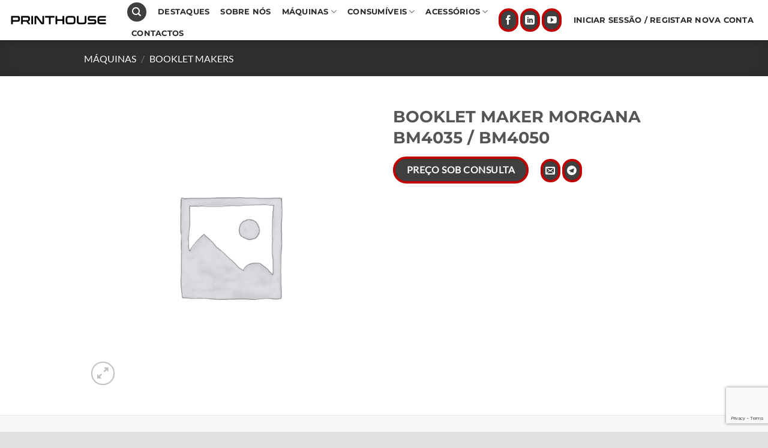

--- FILE ---
content_type: text/html; charset=UTF-8
request_url: https://printhouse.pt/produto/booklet-maker-morgana-bm4035-bm4050/
body_size: 26655
content:
<!DOCTYPE html>
<html lang="pt-PT" class="loading-site no-js">
<head>
	<meta charset="UTF-8" />
	<link rel="profile" href="http://gmpg.org/xfn/11" />
	<link rel="pingback" href="https://printhouse.pt/xmlrpc.php" />

					<script>document.documentElement.className = document.documentElement.className + ' yes-js js_active js'</script>
			<script>(function(html){html.className = html.className.replace(/\bno-js\b/,'js')})(document.documentElement);</script>
<title>BOOKLET MAKER MORGANA BM4035 / BM4050 &#8211; PRINTHOUSE</title>
<meta name='robots' content='max-image-preview:large' />
	<style>img:is([sizes="auto" i], [sizes^="auto," i]) { contain-intrinsic-size: 3000px 1500px }</style>
	<meta name="viewport" content="width=device-width, initial-scale=1" /><script>window._wca = window._wca || [];</script>
<link rel='dns-prefetch' href='//stats.wp.com' />
<link rel='prefetch' href='https://printhouse.pt/wp-content/themes/flatsome/assets/js/flatsome.js?ver=e1ad26bd5672989785e1' />
<link rel='prefetch' href='https://printhouse.pt/wp-content/themes/flatsome/assets/js/chunk.slider.js?ver=3.19.11' />
<link rel='prefetch' href='https://printhouse.pt/wp-content/themes/flatsome/assets/js/chunk.popups.js?ver=3.19.11' />
<link rel='prefetch' href='https://printhouse.pt/wp-content/themes/flatsome/assets/js/chunk.tooltips.js?ver=3.19.11' />
<link rel='prefetch' href='https://printhouse.pt/wp-content/themes/flatsome/assets/js/woocommerce.js?ver=dd6035ce106022a74757' />
<link rel="alternate" type="application/rss+xml" title="PRINTHOUSE &raquo; Feed" href="https://printhouse.pt/feed/" />
<link rel="alternate" type="application/rss+xml" title="PRINTHOUSE &raquo; Feed de comentários" href="https://printhouse.pt/comments/feed/" />
<link rel="alternate" type="application/rss+xml" title="Feed de comentários de PRINTHOUSE &raquo; BOOKLET MAKER MORGANA BM4035 / BM4050" href="https://printhouse.pt/produto/booklet-maker-morgana-bm4035-bm4050/feed/" />
<script type="text/javascript">
/* <![CDATA[ */
window._wpemojiSettings = {"baseUrl":"https:\/\/s.w.org\/images\/core\/emoji\/16.0.1\/72x72\/","ext":".png","svgUrl":"https:\/\/s.w.org\/images\/core\/emoji\/16.0.1\/svg\/","svgExt":".svg","source":{"concatemoji":"https:\/\/printhouse.pt\/wp-includes\/js\/wp-emoji-release.min.js?ver=6.8.3"}};
/*! This file is auto-generated */
!function(s,n){var o,i,e;function c(e){try{var t={supportTests:e,timestamp:(new Date).valueOf()};sessionStorage.setItem(o,JSON.stringify(t))}catch(e){}}function p(e,t,n){e.clearRect(0,0,e.canvas.width,e.canvas.height),e.fillText(t,0,0);var t=new Uint32Array(e.getImageData(0,0,e.canvas.width,e.canvas.height).data),a=(e.clearRect(0,0,e.canvas.width,e.canvas.height),e.fillText(n,0,0),new Uint32Array(e.getImageData(0,0,e.canvas.width,e.canvas.height).data));return t.every(function(e,t){return e===a[t]})}function u(e,t){e.clearRect(0,0,e.canvas.width,e.canvas.height),e.fillText(t,0,0);for(var n=e.getImageData(16,16,1,1),a=0;a<n.data.length;a++)if(0!==n.data[a])return!1;return!0}function f(e,t,n,a){switch(t){case"flag":return n(e,"\ud83c\udff3\ufe0f\u200d\u26a7\ufe0f","\ud83c\udff3\ufe0f\u200b\u26a7\ufe0f")?!1:!n(e,"\ud83c\udde8\ud83c\uddf6","\ud83c\udde8\u200b\ud83c\uddf6")&&!n(e,"\ud83c\udff4\udb40\udc67\udb40\udc62\udb40\udc65\udb40\udc6e\udb40\udc67\udb40\udc7f","\ud83c\udff4\u200b\udb40\udc67\u200b\udb40\udc62\u200b\udb40\udc65\u200b\udb40\udc6e\u200b\udb40\udc67\u200b\udb40\udc7f");case"emoji":return!a(e,"\ud83e\udedf")}return!1}function g(e,t,n,a){var r="undefined"!=typeof WorkerGlobalScope&&self instanceof WorkerGlobalScope?new OffscreenCanvas(300,150):s.createElement("canvas"),o=r.getContext("2d",{willReadFrequently:!0}),i=(o.textBaseline="top",o.font="600 32px Arial",{});return e.forEach(function(e){i[e]=t(o,e,n,a)}),i}function t(e){var t=s.createElement("script");t.src=e,t.defer=!0,s.head.appendChild(t)}"undefined"!=typeof Promise&&(o="wpEmojiSettingsSupports",i=["flag","emoji"],n.supports={everything:!0,everythingExceptFlag:!0},e=new Promise(function(e){s.addEventListener("DOMContentLoaded",e,{once:!0})}),new Promise(function(t){var n=function(){try{var e=JSON.parse(sessionStorage.getItem(o));if("object"==typeof e&&"number"==typeof e.timestamp&&(new Date).valueOf()<e.timestamp+604800&&"object"==typeof e.supportTests)return e.supportTests}catch(e){}return null}();if(!n){if("undefined"!=typeof Worker&&"undefined"!=typeof OffscreenCanvas&&"undefined"!=typeof URL&&URL.createObjectURL&&"undefined"!=typeof Blob)try{var e="postMessage("+g.toString()+"("+[JSON.stringify(i),f.toString(),p.toString(),u.toString()].join(",")+"));",a=new Blob([e],{type:"text/javascript"}),r=new Worker(URL.createObjectURL(a),{name:"wpTestEmojiSupports"});return void(r.onmessage=function(e){c(n=e.data),r.terminate(),t(n)})}catch(e){}c(n=g(i,f,p,u))}t(n)}).then(function(e){for(var t in e)n.supports[t]=e[t],n.supports.everything=n.supports.everything&&n.supports[t],"flag"!==t&&(n.supports.everythingExceptFlag=n.supports.everythingExceptFlag&&n.supports[t]);n.supports.everythingExceptFlag=n.supports.everythingExceptFlag&&!n.supports.flag,n.DOMReady=!1,n.readyCallback=function(){n.DOMReady=!0}}).then(function(){return e}).then(function(){var e;n.supports.everything||(n.readyCallback(),(e=n.source||{}).concatemoji?t(e.concatemoji):e.wpemoji&&e.twemoji&&(t(e.twemoji),t(e.wpemoji)))}))}((window,document),window._wpemojiSettings);
/* ]]> */
</script>
<style id='wp-emoji-styles-inline-css' type='text/css'>

	img.wp-smiley, img.emoji {
		display: inline !important;
		border: none !important;
		box-shadow: none !important;
		height: 1em !important;
		width: 1em !important;
		margin: 0 0.07em !important;
		vertical-align: -0.1em !important;
		background: none !important;
		padding: 0 !important;
	}
</style>
<style id='wp-block-library-inline-css' type='text/css'>
:root{--wp-admin-theme-color:#007cba;--wp-admin-theme-color--rgb:0,124,186;--wp-admin-theme-color-darker-10:#006ba1;--wp-admin-theme-color-darker-10--rgb:0,107,161;--wp-admin-theme-color-darker-20:#005a87;--wp-admin-theme-color-darker-20--rgb:0,90,135;--wp-admin-border-width-focus:2px;--wp-block-synced-color:#7a00df;--wp-block-synced-color--rgb:122,0,223;--wp-bound-block-color:var(--wp-block-synced-color)}@media (min-resolution:192dpi){:root{--wp-admin-border-width-focus:1.5px}}.wp-element-button{cursor:pointer}:root{--wp--preset--font-size--normal:16px;--wp--preset--font-size--huge:42px}:root .has-very-light-gray-background-color{background-color:#eee}:root .has-very-dark-gray-background-color{background-color:#313131}:root .has-very-light-gray-color{color:#eee}:root .has-very-dark-gray-color{color:#313131}:root .has-vivid-green-cyan-to-vivid-cyan-blue-gradient-background{background:linear-gradient(135deg,#00d084,#0693e3)}:root .has-purple-crush-gradient-background{background:linear-gradient(135deg,#34e2e4,#4721fb 50%,#ab1dfe)}:root .has-hazy-dawn-gradient-background{background:linear-gradient(135deg,#faaca8,#dad0ec)}:root .has-subdued-olive-gradient-background{background:linear-gradient(135deg,#fafae1,#67a671)}:root .has-atomic-cream-gradient-background{background:linear-gradient(135deg,#fdd79a,#004a59)}:root .has-nightshade-gradient-background{background:linear-gradient(135deg,#330968,#31cdcf)}:root .has-midnight-gradient-background{background:linear-gradient(135deg,#020381,#2874fc)}.has-regular-font-size{font-size:1em}.has-larger-font-size{font-size:2.625em}.has-normal-font-size{font-size:var(--wp--preset--font-size--normal)}.has-huge-font-size{font-size:var(--wp--preset--font-size--huge)}.has-text-align-center{text-align:center}.has-text-align-left{text-align:left}.has-text-align-right{text-align:right}#end-resizable-editor-section{display:none}.aligncenter{clear:both}.items-justified-left{justify-content:flex-start}.items-justified-center{justify-content:center}.items-justified-right{justify-content:flex-end}.items-justified-space-between{justify-content:space-between}.screen-reader-text{border:0;clip-path:inset(50%);height:1px;margin:-1px;overflow:hidden;padding:0;position:absolute;width:1px;word-wrap:normal!important}.screen-reader-text:focus{background-color:#ddd;clip-path:none;color:#444;display:block;font-size:1em;height:auto;left:5px;line-height:normal;padding:15px 23px 14px;text-decoration:none;top:5px;width:auto;z-index:100000}html :where(.has-border-color){border-style:solid}html :where([style*=border-top-color]){border-top-style:solid}html :where([style*=border-right-color]){border-right-style:solid}html :where([style*=border-bottom-color]){border-bottom-style:solid}html :where([style*=border-left-color]){border-left-style:solid}html :where([style*=border-width]){border-style:solid}html :where([style*=border-top-width]){border-top-style:solid}html :where([style*=border-right-width]){border-right-style:solid}html :where([style*=border-bottom-width]){border-bottom-style:solid}html :where([style*=border-left-width]){border-left-style:solid}html :where(img[class*=wp-image-]){height:auto;max-width:100%}:where(figure){margin:0 0 1em}html :where(.is-position-sticky){--wp-admin--admin-bar--position-offset:var(--wp-admin--admin-bar--height,0px)}@media screen and (max-width:600px){html :where(.is-position-sticky){--wp-admin--admin-bar--position-offset:0px}}
</style>
<link rel='stylesheet' id='contact-form-7-css' href='https://printhouse.pt/wp-content/plugins/contact-form-7/includes/css/styles.css?ver=6.1.1' type='text/css' media='all' />
<link rel='stylesheet' id='afwhp-front-css' href='https://printhouse.pt/wp-content/plugins/hide-price-add-to-cart-button/front/../assets/css/afwhp_front.css?ver=1.0' type='text/css' media='all' />
<link rel='stylesheet' id='photoswipe-css' href='https://printhouse.pt/wp-content/plugins/woocommerce/assets/css/photoswipe/photoswipe.min.css?ver=10.1.2' type='text/css' media='all' />
<link rel='stylesheet' id='photoswipe-default-skin-css' href='https://printhouse.pt/wp-content/plugins/woocommerce/assets/css/photoswipe/default-skin/default-skin.min.css?ver=10.1.2' type='text/css' media='all' />
<style id='woocommerce-inline-inline-css' type='text/css'>
.woocommerce form .form-row .required { visibility: visible; }
</style>
<link rel='stylesheet' id='brands-styles-css' href='https://printhouse.pt/wp-content/plugins/woocommerce/assets/css/brands.css?ver=10.1.2' type='text/css' media='all' />
<link rel='stylesheet' id='flatsome-ninjaforms-css' href='https://printhouse.pt/wp-content/themes/flatsome/inc/integrations/ninjaforms/ninjaforms.css?ver=3.19.11' type='text/css' media='all' />
<link rel='stylesheet' id='flatsome-woocommerce-wishlist-css' href='https://printhouse.pt/wp-content/themes/flatsome/inc/integrations/wc-yith-wishlist/wishlist.css?ver=3.19.11' type='text/css' media='all' />
<link rel='stylesheet' id='flatsome-main-css' href='https://printhouse.pt/wp-content/themes/flatsome/assets/css/flatsome.css?ver=3.19.11' type='text/css' media='all' />
<style id='flatsome-main-inline-css' type='text/css'>
@font-face {
				font-family: "fl-icons";
				font-display: block;
				src: url(https://printhouse.pt/wp-content/themes/flatsome/assets/css/icons/fl-icons.eot?v=3.19.11);
				src:
					url(https://printhouse.pt/wp-content/themes/flatsome/assets/css/icons/fl-icons.eot#iefix?v=3.19.11) format("embedded-opentype"),
					url(https://printhouse.pt/wp-content/themes/flatsome/assets/css/icons/fl-icons.woff2?v=3.19.11) format("woff2"),
					url(https://printhouse.pt/wp-content/themes/flatsome/assets/css/icons/fl-icons.ttf?v=3.19.11) format("truetype"),
					url(https://printhouse.pt/wp-content/themes/flatsome/assets/css/icons/fl-icons.woff?v=3.19.11) format("woff"),
					url(https://printhouse.pt/wp-content/themes/flatsome/assets/css/icons/fl-icons.svg?v=3.19.11#fl-icons) format("svg");
			}
</style>
<link rel='stylesheet' id='flatsome-shop-css' href='https://printhouse.pt/wp-content/themes/flatsome/assets/css/flatsome-shop.css?ver=3.19.11' type='text/css' media='all' />
<link rel='stylesheet' id='flatsome-style-css' href='https://printhouse.pt/wp-content/themes/within-child/style.css?ver=3.0' type='text/css' media='all' />
<script type="text/javascript">
            window._nslDOMReady = (function () {
                const executedCallbacks = new Set();
            
                return function (callback) {
                    /**
                    * Third parties might dispatch DOMContentLoaded events, so we need to ensure that we only run our callback once!
                    */
                    if (executedCallbacks.has(callback)) return;
            
                    const wrappedCallback = function () {
                        if (executedCallbacks.has(callback)) return;
                        executedCallbacks.add(callback);
                        callback();
                    };
            
                    if (document.readyState === "complete" || document.readyState === "interactive") {
                        wrappedCallback();
                    } else {
                        document.addEventListener("DOMContentLoaded", wrappedCallback);
                    }
                };
            })();
        </script><script type="text/javascript" src="https://printhouse.pt/wp-includes/js/jquery/jquery.min.js?ver=3.7.1" id="jquery-core-js"></script>
<script type="text/javascript" src="https://printhouse.pt/wp-includes/js/jquery/jquery-migrate.min.js?ver=3.4.1" id="jquery-migrate-js"></script>
<script type="text/javascript" id="afwhp-frontj-js-extra">
/* <![CDATA[ */
var afwhp_phpvars = {"admin_url":"https:\/\/printhouse.pt\/wp-admin\/admin-ajax.php","nonce":"5f6a0d9cdb"};
/* ]]> */
</script>
<script type="text/javascript" src="https://printhouse.pt/wp-content/plugins/hide-price-add-to-cart-button/front/../assets/js/afwhp_front.js?ver=1.0" id="afwhp-frontj-js"></script>
<script type="text/javascript" src="https://printhouse.pt/wp-content/plugins/hide-price-add-to-cart-button/front/../assets/js/jquery.popupoverlay.js?ver=1.0" id="afwhp-popup-js"></script>
<script type="text/javascript" src="https://printhouse.pt/wp-content/plugins/woocommerce/assets/js/jquery-blockui/jquery.blockUI.min.js?ver=2.7.0-wc.10.1.2" id="jquery-blockui-js" data-wp-strategy="defer"></script>
<script type="text/javascript" id="wc-add-to-cart-js-extra">
/* <![CDATA[ */
var wc_add_to_cart_params = {"ajax_url":"\/wp-admin\/admin-ajax.php","wc_ajax_url":"\/?wc-ajax=%%endpoint%%","i18n_view_cart":"Ver carrinho","cart_url":"https:\/\/printhouse.pt\/carrinho-de-compras\/","is_cart":"","cart_redirect_after_add":"no"};
/* ]]> */
</script>
<script type="text/javascript" src="https://printhouse.pt/wp-content/plugins/woocommerce/assets/js/frontend/add-to-cart.min.js?ver=10.1.2" id="wc-add-to-cart-js" defer="defer" data-wp-strategy="defer"></script>
<script type="text/javascript" src="https://printhouse.pt/wp-content/plugins/woocommerce/assets/js/photoswipe/photoswipe.min.js?ver=4.1.1-wc.10.1.2" id="photoswipe-js" defer="defer" data-wp-strategy="defer"></script>
<script type="text/javascript" src="https://printhouse.pt/wp-content/plugins/woocommerce/assets/js/photoswipe/photoswipe-ui-default.min.js?ver=4.1.1-wc.10.1.2" id="photoswipe-ui-default-js" defer="defer" data-wp-strategy="defer"></script>
<script type="text/javascript" id="wc-single-product-js-extra">
/* <![CDATA[ */
var wc_single_product_params = {"i18n_required_rating_text":"Seleccione uma classifica\u00e7\u00e3o","i18n_rating_options":["1 of 5 stars","2 of 5 stars","3 of 5 stars","4 of 5 stars","5 of 5 stars"],"i18n_product_gallery_trigger_text":"View full-screen image gallery","review_rating_required":"yes","flexslider":{"rtl":false,"animation":"slide","smoothHeight":true,"directionNav":false,"controlNav":"thumbnails","slideshow":false,"animationSpeed":500,"animationLoop":false,"allowOneSlide":false},"zoom_enabled":"","zoom_options":[],"photoswipe_enabled":"1","photoswipe_options":{"shareEl":false,"closeOnScroll":false,"history":false,"hideAnimationDuration":0,"showAnimationDuration":0},"flexslider_enabled":""};
/* ]]> */
</script>
<script type="text/javascript" src="https://printhouse.pt/wp-content/plugins/woocommerce/assets/js/frontend/single-product.min.js?ver=10.1.2" id="wc-single-product-js" defer="defer" data-wp-strategy="defer"></script>
<script type="text/javascript" src="https://printhouse.pt/wp-content/plugins/woocommerce/assets/js/js-cookie/js.cookie.min.js?ver=2.1.4-wc.10.1.2" id="js-cookie-js" data-wp-strategy="defer"></script>
<script type="text/javascript" src="https://stats.wp.com/s-202604.js" id="woocommerce-analytics-js" defer="defer" data-wp-strategy="defer"></script>
<link rel="https://api.w.org/" href="https://printhouse.pt/wp-json/" /><link rel="alternate" title="JSON" type="application/json" href="https://printhouse.pt/wp-json/wp/v2/product/10400" /><link rel="EditURI" type="application/rsd+xml" title="RSD" href="https://printhouse.pt/xmlrpc.php?rsd" />
<meta name="generator" content="WordPress 6.8.3" />
<meta name="generator" content="WooCommerce 10.1.2" />
<link rel="canonical" href="https://printhouse.pt/produto/booklet-maker-morgana-bm4035-bm4050/" />
<link rel='shortlink' href='https://printhouse.pt/?p=10400' />
<link rel="alternate" title="oEmbed (JSON)" type="application/json+oembed" href="https://printhouse.pt/wp-json/oembed/1.0/embed?url=https%3A%2F%2Fprinthouse.pt%2Fproduto%2Fbooklet-maker-morgana-bm4035-bm4050%2F" />
<link rel="alternate" title="oEmbed (XML)" type="text/xml+oembed" href="https://printhouse.pt/wp-json/oembed/1.0/embed?url=https%3A%2F%2Fprinthouse.pt%2Fproduto%2Fbooklet-maker-morgana-bm4035-bm4050%2F&#038;format=xml" />
	<style>img#wpstats{display:none}</style>
			<noscript><style>.woocommerce-product-gallery{ opacity: 1 !important; }</style></noscript>
	<link rel="icon" href="https://printhouse.pt/wp-content/uploads/2023/11/cropped-logo2-32x32.png" sizes="32x32" />
<link rel="icon" href="https://printhouse.pt/wp-content/uploads/2023/11/cropped-logo2-192x192.png" sizes="192x192" />
<link rel="apple-touch-icon" href="https://printhouse.pt/wp-content/uploads/2023/11/cropped-logo2-180x180.png" />
<meta name="msapplication-TileImage" content="https://printhouse.pt/wp-content/uploads/2023/11/cropped-logo2-270x270.png" />
<style id="custom-css" type="text/css">:root {--primary-color: #3f3f3f;--fs-color-primary: #3f3f3f;--fs-color-secondary: #606060;--fs-color-success: #7a9c59;--fs-color-alert: #b20000;--fs-experimental-link-color: #515151;--fs-experimental-link-color-hover: #111;}.tooltipster-base {--tooltip-color: #fff;--tooltip-bg-color: #000;}.off-canvas-right .mfp-content, .off-canvas-left .mfp-content {--drawer-width: 300px;}.off-canvas .mfp-content.off-canvas-cart {--drawer-width: 360px;}html{background-color:#e2e2e2!important;}.container-width, .full-width .ubermenu-nav, .container, .row{max-width: 1030px}.row.row-collapse{max-width: 1000px}.row.row-small{max-width: 1022.5px}.row.row-large{max-width: 1060px}.header-main{height: 67px}#logo img{max-height: 67px}#logo{width:165px;}.header-bottom{min-height: 55px}.header-top{min-height: 20px}.transparent .header-main{height: 91px}.transparent #logo img{max-height: 91px}.has-transparent + .page-title:first-of-type,.has-transparent + #main > .page-title,.has-transparent + #main > div > .page-title,.has-transparent + #main .page-header-wrapper:first-of-type .page-title{padding-top: 91px;}.transparent .header-wrapper{background-color: rgba(51,51,51,0.81)!important;}.transparent .top-divider{display: none;}.header.show-on-scroll,.stuck .header-main{height:70px!important}.stuck #logo img{max-height: 70px!important}.header-bg-color {background-color: #ffffff}.header-bottom {background-color: #f1f1f1}.header-main .nav > li > a{line-height: 14px }.stuck .header-main .nav > li > a{line-height: 50px }.header-bottom-nav > li > a{line-height: 16px }@media (max-width: 549px) {.header-main{height: 70px}#logo img{max-height: 70px}}.nav-dropdown{border-radius:15px}.nav-dropdown{font-size:80%}.nav-dropdown-has-arrow li.has-dropdown:after{border-bottom-color: #ffffff;}.nav .nav-dropdown{background-color: #ffffff}body{font-size: 100%;}body{font-family: Lato, sans-serif;}.nav > li > a {font-family: Montserrat, sans-serif;}.mobile-sidebar-levels-2 .nav > li > ul > li > a {font-family: Montserrat, sans-serif;}.nav > li > a,.mobile-sidebar-levels-2 .nav > li > ul > li > a {font-weight: 700;font-style: normal;}h1,h2,h3,h4,h5,h6,.heading-font, .off-canvas-center .nav-sidebar.nav-vertical > li > a{font-family: Montserrat, sans-serif;}.alt-font{font-family: "Dancing Script", sans-serif;}.alt-font {font-weight: 400!important;font-style: normal!important;}.header:not(.transparent) .header-nav-main.nav > li > a {color: #2c2a2a;}.has-equal-box-heights .box-image {padding-top: 107%;}@media screen and (min-width: 550px){.products .box-vertical .box-image{min-width: 250px!important;width: 250px!important;}}.footer-1{background-color: #ffffff}.footer-2{background-color: rgba(229,229,229,0.32)}.absolute-footer, html{background-color: #ffffff}.nav-vertical-fly-out > li + li {border-top-width: 1px; border-top-style: solid;}.label-new.menu-item > a:after{content:"New";}.label-hot.menu-item > a:after{content:"Hot";}.label-sale.menu-item > a:after{content:"Sale";}.label-popular.menu-item > a:after{content:"Popular";}</style><style id="kirki-inline-styles">/* cyrillic-ext */
@font-face {
  font-family: 'Montserrat';
  font-style: normal;
  font-weight: 400;
  font-display: swap;
  src: url(https://printhouse.pt/wp-content/fonts/montserrat/JTUSjIg1_i6t8kCHKm459WRhyzbi.woff2) format('woff2');
  unicode-range: U+0460-052F, U+1C80-1C8A, U+20B4, U+2DE0-2DFF, U+A640-A69F, U+FE2E-FE2F;
}
/* cyrillic */
@font-face {
  font-family: 'Montserrat';
  font-style: normal;
  font-weight: 400;
  font-display: swap;
  src: url(https://printhouse.pt/wp-content/fonts/montserrat/JTUSjIg1_i6t8kCHKm459W1hyzbi.woff2) format('woff2');
  unicode-range: U+0301, U+0400-045F, U+0490-0491, U+04B0-04B1, U+2116;
}
/* vietnamese */
@font-face {
  font-family: 'Montserrat';
  font-style: normal;
  font-weight: 400;
  font-display: swap;
  src: url(https://printhouse.pt/wp-content/fonts/montserrat/JTUSjIg1_i6t8kCHKm459WZhyzbi.woff2) format('woff2');
  unicode-range: U+0102-0103, U+0110-0111, U+0128-0129, U+0168-0169, U+01A0-01A1, U+01AF-01B0, U+0300-0301, U+0303-0304, U+0308-0309, U+0323, U+0329, U+1EA0-1EF9, U+20AB;
}
/* latin-ext */
@font-face {
  font-family: 'Montserrat';
  font-style: normal;
  font-weight: 400;
  font-display: swap;
  src: url(https://printhouse.pt/wp-content/fonts/montserrat/JTUSjIg1_i6t8kCHKm459Wdhyzbi.woff2) format('woff2');
  unicode-range: U+0100-02BA, U+02BD-02C5, U+02C7-02CC, U+02CE-02D7, U+02DD-02FF, U+0304, U+0308, U+0329, U+1D00-1DBF, U+1E00-1E9F, U+1EF2-1EFF, U+2020, U+20A0-20AB, U+20AD-20C0, U+2113, U+2C60-2C7F, U+A720-A7FF;
}
/* latin */
@font-face {
  font-family: 'Montserrat';
  font-style: normal;
  font-weight: 400;
  font-display: swap;
  src: url(https://printhouse.pt/wp-content/fonts/montserrat/JTUSjIg1_i6t8kCHKm459Wlhyw.woff2) format('woff2');
  unicode-range: U+0000-00FF, U+0131, U+0152-0153, U+02BB-02BC, U+02C6, U+02DA, U+02DC, U+0304, U+0308, U+0329, U+2000-206F, U+20AC, U+2122, U+2191, U+2193, U+2212, U+2215, U+FEFF, U+FFFD;
}
/* cyrillic-ext */
@font-face {
  font-family: 'Montserrat';
  font-style: normal;
  font-weight: 700;
  font-display: swap;
  src: url(https://printhouse.pt/wp-content/fonts/montserrat/JTUSjIg1_i6t8kCHKm459WRhyzbi.woff2) format('woff2');
  unicode-range: U+0460-052F, U+1C80-1C8A, U+20B4, U+2DE0-2DFF, U+A640-A69F, U+FE2E-FE2F;
}
/* cyrillic */
@font-face {
  font-family: 'Montserrat';
  font-style: normal;
  font-weight: 700;
  font-display: swap;
  src: url(https://printhouse.pt/wp-content/fonts/montserrat/JTUSjIg1_i6t8kCHKm459W1hyzbi.woff2) format('woff2');
  unicode-range: U+0301, U+0400-045F, U+0490-0491, U+04B0-04B1, U+2116;
}
/* vietnamese */
@font-face {
  font-family: 'Montserrat';
  font-style: normal;
  font-weight: 700;
  font-display: swap;
  src: url(https://printhouse.pt/wp-content/fonts/montserrat/JTUSjIg1_i6t8kCHKm459WZhyzbi.woff2) format('woff2');
  unicode-range: U+0102-0103, U+0110-0111, U+0128-0129, U+0168-0169, U+01A0-01A1, U+01AF-01B0, U+0300-0301, U+0303-0304, U+0308-0309, U+0323, U+0329, U+1EA0-1EF9, U+20AB;
}
/* latin-ext */
@font-face {
  font-family: 'Montserrat';
  font-style: normal;
  font-weight: 700;
  font-display: swap;
  src: url(https://printhouse.pt/wp-content/fonts/montserrat/JTUSjIg1_i6t8kCHKm459Wdhyzbi.woff2) format('woff2');
  unicode-range: U+0100-02BA, U+02BD-02C5, U+02C7-02CC, U+02CE-02D7, U+02DD-02FF, U+0304, U+0308, U+0329, U+1D00-1DBF, U+1E00-1E9F, U+1EF2-1EFF, U+2020, U+20A0-20AB, U+20AD-20C0, U+2113, U+2C60-2C7F, U+A720-A7FF;
}
/* latin */
@font-face {
  font-family: 'Montserrat';
  font-style: normal;
  font-weight: 700;
  font-display: swap;
  src: url(https://printhouse.pt/wp-content/fonts/montserrat/JTUSjIg1_i6t8kCHKm459Wlhyw.woff2) format('woff2');
  unicode-range: U+0000-00FF, U+0131, U+0152-0153, U+02BB-02BC, U+02C6, U+02DA, U+02DC, U+0304, U+0308, U+0329, U+2000-206F, U+20AC, U+2122, U+2191, U+2193, U+2212, U+2215, U+FEFF, U+FFFD;
}/* latin-ext */
@font-face {
  font-family: 'Lato';
  font-style: normal;
  font-weight: 400;
  font-display: swap;
  src: url(https://printhouse.pt/wp-content/fonts/lato/S6uyw4BMUTPHjxAwXjeu.woff2) format('woff2');
  unicode-range: U+0100-02BA, U+02BD-02C5, U+02C7-02CC, U+02CE-02D7, U+02DD-02FF, U+0304, U+0308, U+0329, U+1D00-1DBF, U+1E00-1E9F, U+1EF2-1EFF, U+2020, U+20A0-20AB, U+20AD-20C0, U+2113, U+2C60-2C7F, U+A720-A7FF;
}
/* latin */
@font-face {
  font-family: 'Lato';
  font-style: normal;
  font-weight: 400;
  font-display: swap;
  src: url(https://printhouse.pt/wp-content/fonts/lato/S6uyw4BMUTPHjx4wXg.woff2) format('woff2');
  unicode-range: U+0000-00FF, U+0131, U+0152-0153, U+02BB-02BC, U+02C6, U+02DA, U+02DC, U+0304, U+0308, U+0329, U+2000-206F, U+20AC, U+2122, U+2191, U+2193, U+2212, U+2215, U+FEFF, U+FFFD;
}/* vietnamese */
@font-face {
  font-family: 'Dancing Script';
  font-style: normal;
  font-weight: 400;
  font-display: swap;
  src: url(https://printhouse.pt/wp-content/fonts/dancing-script/If2cXTr6YS-zF4S-kcSWSVi_sxjsohD9F50Ruu7BMSo3Rep8ltA.woff2) format('woff2');
  unicode-range: U+0102-0103, U+0110-0111, U+0128-0129, U+0168-0169, U+01A0-01A1, U+01AF-01B0, U+0300-0301, U+0303-0304, U+0308-0309, U+0323, U+0329, U+1EA0-1EF9, U+20AB;
}
/* latin-ext */
@font-face {
  font-family: 'Dancing Script';
  font-style: normal;
  font-weight: 400;
  font-display: swap;
  src: url(https://printhouse.pt/wp-content/fonts/dancing-script/If2cXTr6YS-zF4S-kcSWSVi_sxjsohD9F50Ruu7BMSo3ROp8ltA.woff2) format('woff2');
  unicode-range: U+0100-02BA, U+02BD-02C5, U+02C7-02CC, U+02CE-02D7, U+02DD-02FF, U+0304, U+0308, U+0329, U+1D00-1DBF, U+1E00-1E9F, U+1EF2-1EFF, U+2020, U+20A0-20AB, U+20AD-20C0, U+2113, U+2C60-2C7F, U+A720-A7FF;
}
/* latin */
@font-face {
  font-family: 'Dancing Script';
  font-style: normal;
  font-weight: 400;
  font-display: swap;
  src: url(https://printhouse.pt/wp-content/fonts/dancing-script/If2cXTr6YS-zF4S-kcSWSVi_sxjsohD9F50Ruu7BMSo3Sup8.woff2) format('woff2');
  unicode-range: U+0000-00FF, U+0131, U+0152-0153, U+02BB-02BC, U+02C6, U+02DA, U+02DC, U+0304, U+0308, U+0329, U+2000-206F, U+20AC, U+2122, U+2191, U+2193, U+2212, U+2215, U+FEFF, U+FFFD;
}</style></head>

<body class="wp-singular product-template-default single single-product postid-10400 wp-theme-flatsome wp-child-theme-within-child theme-flatsome woocommerce woocommerce-page woocommerce-no-js full-width header-shadow box-shadow lightbox nav-dropdown-has-arrow nav-dropdown-has-shadow parallax-mobile catalog-mode">


<a class="skip-link screen-reader-text" href="#main">Skip to content</a>

<div id="wrapper">

	<div class="page-loader fixed fill z-top-3 ">
	<div class="page-loader-inner x50 y50 md-y50 md-x50 lg-y50 lg-x50 absolute">
		<div class="page-loader-logo" style="padding-bottom: 30px;">
	    	
<!-- Header logo -->
<a href="https://printhouse.pt/" title="PRINTHOUSE - Equipamentos e consumíveis Indústria Gráfica" rel="home">
		<img width="1020" height="125" src="https://printhouse.pt/wp-content/uploads/2020/09/logo-printhouse-003.png" class="header_logo header-logo" alt="PRINTHOUSE"/><img  width="1020" height="125" src="https://printhouse.pt/wp-content/uploads/2020/09/logo-printhouse-003.png" class="header-logo-dark" alt="PRINTHOUSE"/></a>
	    </div>
		<div class="page-loader-spin"><div class="loading-spin"></div></div>
	</div>
	<style>
		.page-loader{opacity: 0; transition: opacity .3s; transition-delay: .3s;
			background-color: #fff;
		}
		.loading-site .page-loader{opacity: .98;}
		.page-loader-logo{max-width: 165px; animation: pageLoadZoom 1.3s ease-out; -webkit-animation: pageLoadZoom 1.3s ease-out;}
		.page-loader-spin{animation: pageLoadZoomSpin 1.3s ease-out;}
		.page-loader-spin .loading-spin{width: 40px; height: 40px; }
		@keyframes pageLoadZoom {
		    0%   {opacity:0; transform: translateY(30px);}
		    100% {opacity:1; transform: translateY(0);}
		}
		@keyframes pageLoadZoomSpin {
		    0%   {opacity:0; transform: translateY(60px);}
		    100% {opacity:1; transform: translateY(0);}
		}
	</style>
</div>

	<header id="header" class="header header-full-width has-sticky sticky-jump">
		<div class="header-wrapper">
			<div id="masthead" class="header-main nav-dark">
      <div class="header-inner flex-row container logo-left medium-logo-center" role="navigation">

          <!-- Logo -->
          <div id="logo" class="flex-col logo">
            
<!-- Header logo -->
<a href="https://printhouse.pt/" title="PRINTHOUSE - Equipamentos e consumíveis Indústria Gráfica" rel="home">
		<img width="1020" height="125" src="https://printhouse.pt/wp-content/uploads/2020/09/logo-printhouse-003.png" class="header_logo header-logo" alt="PRINTHOUSE"/><img  width="1020" height="125" src="https://printhouse.pt/wp-content/uploads/2020/09/logo-printhouse-003.png" class="header-logo-dark" alt="PRINTHOUSE"/></a>
          </div>

          <!-- Mobile Left Elements -->
          <div class="flex-col show-for-medium flex-left">
            <ul class="mobile-nav nav nav-left ">
              <li class="nav-icon has-icon">
  <div class="header-button">		<a href="#" data-open="#main-menu" data-pos="center" data-bg="main-menu-overlay" data-color="" class="icon primary button circle is-small" aria-label="Menu" aria-controls="main-menu" aria-expanded="false">

		  <i class="icon-menu" ></i>
		  		</a>
	 </div> </li>
            </ul>
          </div>

          <!-- Left Elements -->
          <div class="flex-col hide-for-medium flex-left
            flex-grow">
            <ul class="header-nav header-nav-main nav nav-left  nav-spacing-medium nav-uppercase" >
              <li class="header-search header-search-dropdown has-icon has-dropdown menu-item-has-children">
	<div class="header-button">	<a href="#" aria-label="Pesquisar" class="icon primary button circle is-small"><i class="icon-search" ></i></a>
	</div>	<ul class="nav-dropdown nav-dropdown-bold dropdown-uppercase">
	 	<li class="header-search-form search-form html relative has-icon">
	<div class="header-search-form-wrapper">
		<div class="searchform-wrapper ux-search-box relative is-normal"><form role="search" method="get" class="searchform" action="https://printhouse.pt/">
	<div class="flex-row relative">
						<div class="flex-col flex-grow">
			<label class="screen-reader-text" for="woocommerce-product-search-field-0">Pesquisar por:</label>
			<input type="search" id="woocommerce-product-search-field-0" class="search-field mb-0" placeholder="Pesquisar&hellip;" value="" name="s" />
			<input type="hidden" name="post_type" value="product" />
					</div>
		<div class="flex-col">
			<button type="submit" value="Pesquisa" class="ux-search-submit submit-button secondary button  icon mb-0" aria-label="Submit">
				<i class="icon-search" ></i>			</button>
		</div>
	</div>
	<div class="live-search-results text-left z-top"></div>
</form>
</div>	</div>
</li>
	</ul>
</li>
<li id="menu-item-372" class="menu-item menu-item-type-post_type menu-item-object-page menu-item-372 menu-item-design-default"><a href="https://printhouse.pt/destaques/" class="nav-top-link">Destaques</a></li>
<li id="menu-item-331" class="menu-item menu-item-type-post_type menu-item-object-page menu-item-331 menu-item-design-default"><a href="https://printhouse.pt/sobre-nos/" class="nav-top-link">Sobre nós</a></li>
<li id="menu-item-274" class="menu-item menu-item-type-taxonomy menu-item-object-product_cat current-product-ancestor current-menu-parent current-product-parent menu-item-has-children menu-item-274 active menu-item-design-default has-dropdown"><a href="https://printhouse.pt/produtos/maquinas/" class="nav-top-link" aria-expanded="false" aria-haspopup="menu">Máquinas<i class="icon-angle-down" ></i></a>
<ul class="sub-menu nav-dropdown nav-dropdown-bold dropdown-uppercase">
	<li id="menu-item-3042" class="within_hide_menu menu-item menu-item-type-custom menu-item-object-custom menu-item-has-children menu-item-3042 nav-dropdown-col"><a href="###">col1</a>
	<ul class="sub-menu nav-column nav-dropdown-bold dropdown-uppercase">
		<li id="menu-item-284" class="menu-item menu-item-type-taxonomy menu-item-object-product_cat menu-item-284"><a href="https://printhouse.pt/produtos/maquinas/agrafadores/">Agrafadores</a></li>
		<li id="menu-item-5599" class="menu-item menu-item-type-taxonomy menu-item-object-product_cat menu-item-5599"><a href="https://printhouse.pt/produtos/maquinas/alimentadores/">Alimentadores</a></li>
		<li id="menu-item-300" class="menu-item menu-item-type-taxonomy menu-item-object-product_cat menu-item-300"><a href="https://printhouse.pt/produtos/maquinas/aplicadores-de-ilhos/">Aplicadores de ilhós</a></li>
		<li id="menu-item-282" class="menu-item menu-item-type-taxonomy menu-item-object-product_cat current-product-ancestor current-menu-parent current-product-parent menu-item-282 active"><a href="https://printhouse.pt/produtos/maquinas/booklet-marker/">Booklet Makers</a></li>
		<li id="menu-item-8606" class="menu-item menu-item-type-taxonomy menu-item-object-product_cat menu-item-8606"><a href="https://printhouse.pt/produtos/maquinas/box-maker/">Box Makers</a></li>
		<li id="menu-item-293" class="menu-item menu-item-type-taxonomy menu-item-object-product_cat menu-item-293"><a href="https://printhouse.pt/produtos/maquinas/canteadoras/">Canteadoras</a></li>
		<li id="menu-item-290" class="menu-item menu-item-type-taxonomy menu-item-object-product_cat menu-item-290"><a href="https://printhouse.pt/produtos/maquinas/capa-dura/">Capa dura</a></li>
		<li id="menu-item-5600" class="menu-item menu-item-type-taxonomy menu-item-object-product_cat menu-item-5600"><a href="https://printhouse.pt/produtos/maquinas/coladoras-maquinas/">Coladoras</a></li>
		<li id="menu-item-277" class="menu-item menu-item-type-taxonomy menu-item-object-product_cat menu-item-277"><a href="https://printhouse.pt/produtos/maquinas/corte/">Corte</a></li>
	</ul>
</li>
	<li id="menu-item-3043" class="within_hide_menu menu-item menu-item-type-custom menu-item-object-custom menu-item-has-children menu-item-3043 nav-dropdown-col"><a href="###">col2</a>
	<ul class="sub-menu nav-column nav-dropdown-bold dropdown-uppercase">
		<li id="menu-item-292" class="menu-item menu-item-type-taxonomy menu-item-object-product_cat menu-item-292"><a href="https://printhouse.pt/produtos/maquinas/destruidoras/">Destruidoras</a></li>
		<li id="menu-item-283" class="menu-item menu-item-type-taxonomy menu-item-object-product_cat menu-item-283"><a href="https://printhouse.pt/produtos/maquinas/dobradoras/">Dobradoras</a></li>
		<li id="menu-item-291" class="menu-item menu-item-type-taxonomy menu-item-object-product_cat menu-item-291"><a href="https://printhouse.pt/produtos/maquinas/embalamento/">Embalamento</a></li>
		<li id="menu-item-287" class="menu-item menu-item-type-taxonomy menu-item-object-product_cat menu-item-287"><a href="https://printhouse.pt/produtos/maquinas/encadernacao/">Encadernação</a></li>
		<li id="menu-item-295" class="menu-item menu-item-type-taxonomy menu-item-object-product_cat menu-item-295"><a href="https://printhouse.pt/produtos/maquinas/envernizadoras-uv/">Envernizadoras UV</a></li>
		<li id="menu-item-299" class="menu-item menu-item-type-taxonomy menu-item-object-product_cat menu-item-299"><a href="https://printhouse.pt/produtos/maquinas/equipamentos-crachas/">Equipamentos crachás</a></li>
		<li id="menu-item-297" class="menu-item menu-item-type-taxonomy menu-item-object-product_cat menu-item-297"><a href="https://printhouse.pt/produtos/maquinas/equipamentos-para-calendarios/">Equipamentos calendários</a></li>
		<li id="menu-item-5602" class="menu-item menu-item-type-taxonomy menu-item-object-product_cat menu-item-5602"><a href="https://printhouse.pt/produtos/maquinas/fresadoras/">Fresadoras</a></li>
		<li id="menu-item-285" class="menu-item menu-item-type-taxonomy menu-item-object-product_cat menu-item-285"><a href="https://printhouse.pt/produtos/maquinas/furadores/">Furadores</a></li>
	</ul>
</li>
	<li id="menu-item-3044" class="within_hide_menu menu-item menu-item-type-custom menu-item-object-custom menu-item-has-children menu-item-3044 nav-dropdown-col"><a href="###">col3</a>
	<ul class="sub-menu nav-column nav-dropdown-bold dropdown-uppercase">
		<li id="menu-item-5603" class="menu-item menu-item-type-taxonomy menu-item-object-product_cat menu-item-5603"><a href="https://printhouse.pt/produtos/maquinas/impressoras/">Impressoras</a></li>
		<li id="menu-item-280" class="menu-item menu-item-type-taxonomy menu-item-object-product_cat menu-item-280"><a href="https://printhouse.pt/produtos/maquinas/laminacao/">Laminadoras</a></li>
		<li id="menu-item-5627" class="menu-item menu-item-type-taxonomy menu-item-object-product_cat menu-item-5627"><a href="https://printhouse.pt/produtos/maquinas/lasers/">Lasers</a></li>
		<li id="menu-item-5606" class="menu-item menu-item-type-taxonomy menu-item-object-product_cat menu-item-5606"><a href="https://printhouse.pt/produtos/maquinas/numeradoras/">Numeradoras</a></li>
		<li id="menu-item-5607" class="menu-item menu-item-type-taxonomy menu-item-object-product_cat menu-item-5607"><a href="https://printhouse.pt/produtos/maquinas/plastificacao/">Plastificadoras</a></li>
		<li id="menu-item-275" class="menu-item menu-item-type-taxonomy menu-item-object-product_cat menu-item-275"><a href="https://printhouse.pt/produtos/maquinas/prensas/">Prensas</a></li>
		<li id="menu-item-8605" class="menu-item menu-item-type-taxonomy menu-item-object-product_cat menu-item-8605"><a href="https://printhouse.pt/produtos/maquinas/scanners/">Scanners Profissionais</a></li>
		<li id="menu-item-5608" class="menu-item menu-item-type-taxonomy menu-item-object-product_cat menu-item-5608"><a href="https://printhouse.pt/produtos/maquinas/vibrador-papel/">Vibradores de Papel</a></li>
		<li id="menu-item-276" class="menu-item menu-item-type-taxonomy menu-item-object-product_cat menu-item-276"><a href="https://printhouse.pt/produtos/maquinas/vincadoras/">Vincadoras</a></li>
	</ul>
</li>
</ul>
</li>
<li id="menu-item-301" class="menu-item menu-item-type-taxonomy menu-item-object-product_cat menu-item-has-children menu-item-301 menu-item-design-default has-dropdown"><a href="https://printhouse.pt/produtos/consumiveis/" class="nav-top-link" aria-expanded="false" aria-haspopup="menu">Consumíveis<i class="icon-angle-down" ></i></a>
<ul class="sub-menu nav-dropdown nav-dropdown-bold dropdown-uppercase">
	<li id="menu-item-3045" class="within_hide_menu menu-item menu-item-type-custom menu-item-object-custom menu-item-has-children menu-item-3045 nav-dropdown-col"><a href="###">col1</a>
	<ul class="sub-menu nav-column nav-dropdown-bold dropdown-uppercase">
		<li id="menu-item-5609" class="menu-item menu-item-type-taxonomy menu-item-object-product_cat menu-item-5609"><a href="https://printhouse.pt/produtos/consumiveis/adesivos/">Adesivos</a></li>
		<li id="menu-item-302" class="menu-item menu-item-type-taxonomy menu-item-object-product_cat menu-item-302"><a href="https://printhouse.pt/produtos/consumiveis/agrafadores-consumiveis/">Agrafadores</a></li>
		<li id="menu-item-303" class="menu-item menu-item-type-taxonomy menu-item-object-product_cat menu-item-303"><a href="https://printhouse.pt/produtos/consumiveis/aplicadores-de-ilhos-consumiveis/">Aplicadores de ilhós</a></li>
		<li id="menu-item-304" class="menu-item menu-item-type-taxonomy menu-item-object-product_cat menu-item-304"><a href="https://printhouse.pt/produtos/consumiveis/canteadoras-consumiveis/">Canteadoras</a></li>
		<li id="menu-item-5611" class="menu-item menu-item-type-taxonomy menu-item-object-product_cat menu-item-5611"><a href="https://printhouse.pt/produtos/consumiveis/corte-consumiveis/">Corte</a></li>
		<li id="menu-item-5616" class="menu-item menu-item-type-taxonomy menu-item-object-product_cat menu-item-5616"><a href="https://printhouse.pt/produtos/consumiveis/encadernacao-consumiveis/">Encadernação</a></li>
	</ul>
</li>
	<li id="menu-item-3046" class="within_hide_menu menu-item menu-item-type-custom menu-item-object-custom menu-item-has-children menu-item-3046 nav-dropdown-col"><a href="###">col2</a>
	<ul class="sub-menu nav-column nav-dropdown-bold dropdown-uppercase">
		<li id="menu-item-5619" class="menu-item menu-item-type-taxonomy menu-item-object-product_cat menu-item-5619"><a href="https://printhouse.pt/produtos/consumiveis/envernizadoras-uv-consumiveis/">Envernizadoras UV</a></li>
		<li id="menu-item-5621" class="menu-item menu-item-type-taxonomy menu-item-object-product_cat menu-item-5621"><a href="https://printhouse.pt/produtos/consumiveis/equipamentos-crachas-consumiveis/">Equipamentos crachás</a></li>
		<li id="menu-item-318" class="menu-item menu-item-type-taxonomy menu-item-object-product_cat menu-item-318"><a href="https://printhouse.pt/produtos/consumiveis/equipamentos-para-calendarios-consumiveis/">Equipamentos calendários</a></li>
		<li id="menu-item-309" class="menu-item menu-item-type-taxonomy menu-item-object-product_cat menu-item-309"><a href="https://printhouse.pt/produtos/consumiveis/furadores-consumiveis/">Furadores</a></li>
		<li id="menu-item-5624" class="menu-item menu-item-type-taxonomy menu-item-object-product_cat menu-item-5624"><a href="https://printhouse.pt/produtos/consumiveis/impressoras-consumiveis/">Impressoras</a></li>
		<li id="menu-item-307" class="menu-item menu-item-type-taxonomy menu-item-object-product_cat menu-item-307"><a href="https://printhouse.pt/produtos/consumiveis/laminacao-consumiveis/">Laminação</a></li>
	</ul>
</li>
	<li id="menu-item-3047" class="within_hide_menu menu-item menu-item-type-custom menu-item-object-custom menu-item-has-children menu-item-3047 nav-dropdown-col"><a href="###">col3</a>
	<ul class="sub-menu nav-column nav-dropdown-bold dropdown-uppercase">
		<li id="menu-item-315" class="menu-item menu-item-type-taxonomy menu-item-object-product_cat menu-item-315"><a href="https://printhouse.pt/produtos/consumiveis/manutencao-e-limpeza/">Manutenção e limpeza</a></li>
		<li id="menu-item-311" class="menu-item menu-item-type-taxonomy menu-item-object-product_cat menu-item-311"><a href="https://printhouse.pt/produtos/consumiveis/seladoras-retractilizadoras/">Seladoras | retractilizadoras</a></li>
		<li id="menu-item-308" class="menu-item menu-item-type-taxonomy menu-item-object-product_cat menu-item-308"><a href="https://printhouse.pt/produtos/consumiveis/vincadoras-consumiveis/">Vincadoras</a></li>
		<li id="menu-item-5626" class="menu-item menu-item-type-taxonomy menu-item-object-product_cat menu-item-5626"><a href="https://printhouse.pt/produtos/consumiveis/vinis-de-transferencia/">Vinis de Transferência</a></li>
	</ul>
</li>
</ul>
</li>
<li id="menu-item-319" class="menu-item menu-item-type-taxonomy menu-item-object-product_cat menu-item-has-children menu-item-319 menu-item-design-default has-dropdown"><a href="https://printhouse.pt/produtos/acessorios/" class="nav-top-link" aria-expanded="false" aria-haspopup="menu">Acessórios<i class="icon-angle-down" ></i></a>
<ul class="sub-menu nav-dropdown nav-dropdown-bold dropdown-uppercase">
	<li id="menu-item-321" class="menu-item menu-item-type-taxonomy menu-item-object-product_cat menu-item-321"><a href="https://printhouse.pt/produtos/acessorios/bombas-de-vacuo/">Bombas de vácuo</a></li>
	<li id="menu-item-322" class="menu-item menu-item-type-taxonomy menu-item-object-product_cat menu-item-322"><a href="https://printhouse.pt/produtos/acessorios/compressores/">Compressores</a></li>
	<li id="menu-item-5628" class="menu-item menu-item-type-taxonomy menu-item-object-product_cat menu-item-5628"><a href="https://printhouse.pt/produtos/acessorios/equipamentos/">Equipamentos e Máquinas</a></li>
	<li id="menu-item-323" class="menu-item menu-item-type-taxonomy menu-item-object-product_cat menu-item-323"><a href="https://printhouse.pt/produtos/acessorios/moveis-e-suporte-maquinas/">Móveis e suporte máquinas</a></li>
	<li id="menu-item-324" class="menu-item menu-item-type-taxonomy menu-item-object-product_cat menu-item-324"><a href="https://printhouse.pt/produtos/acessorios/suporte-para-rolos/">Suporte para rolos</a></li>
</ul>
</li>
<li id="menu-item-333" class="menu-item menu-item-type-post_type menu-item-object-page menu-item-333 menu-item-design-default"><a href="https://printhouse.pt/contactos/" class="nav-top-link">Contactos</a></li>
            </ul>
          </div>

          <!-- Right Elements -->
          <div class="flex-col hide-for-medium flex-right">
            <ul class="header-nav header-nav-main nav nav-right  nav-spacing-medium nav-uppercase">
              <li class="html header-social-icons ml-0">
	<div class="social-icons follow-icons" ><a href="https://www.facebook.com/printhouse.lda.9" target="_blank" data-label="Facebook" class="icon primary button round facebook tooltip" title="Seguir no Facebook" aria-label="Seguir no Facebook" rel="noopener nofollow" ><i class="icon-facebook" ></i></a><a href="https://www.linkedin.com/in/printhouse-lda-b2ba7219b/" data-label="LinkedIn" target="_blank" class="icon primary button round linkedin tooltip" title="Follow on LinkedIn" aria-label="Follow on LinkedIn" rel="noopener nofollow" ><i class="icon-linkedin" ></i></a><a href="https://www.youtube.com/channel/UCgXnLEJH9RR2ywxLTjsjAvQ" data-label="YouTube" target="_blank" class="icon primary button round youtube tooltip" title="Follow on YouTube" aria-label="Follow on YouTube" rel="noopener nofollow" ><i class="icon-youtube" ></i></a></div></li>
<li class="header-divider"></li>
<li class="account-item has-icon" >

	<a href="https://printhouse.pt/a-minha-conta/" class="nav-top-link nav-top-not-logged-in is-small" title="Iniciar sessão" data-open="#login-form-popup" >
					<span>
			Iniciar sessão / Registar nova conta			</span>
				</a>




</li>
<li class="header-divider"></li>            </ul>
          </div>

          <!-- Mobile Right Elements -->
          <div class="flex-col show-for-medium flex-right">
            <ul class="mobile-nav nav nav-right ">
                          </ul>
          </div>

      </div>

      </div>

<div class="header-bg-container fill"><div class="header-bg-image fill"></div><div class="header-bg-color fill"></div></div>		</div>
	</header>

	<div class="shop-page-title product-page-title dark  page-title featured-title ">

	<div class="page-title-bg fill">
		<div class="title-bg fill bg-fill" data-parallax-fade="true" data-parallax="-2" data-parallax-background data-parallax-container=".page-title"></div>
		<div class="title-overlay fill"></div>
	</div>

	<div class="page-title-inner flex-row  medium-flex-wrap container">
	  <div class="flex-col flex-grow medium-text-center">
	  		<div class="is-medium">
	<nav class="woocommerce-breadcrumb breadcrumbs uppercase"><a href="https://printhouse.pt/produtos/maquinas/">Máquinas</a> <span class="divider">&#47;</span> <a href="https://printhouse.pt/produtos/maquinas/booklet-marker/">Booklet Makers</a></nav></div>
	  </div>

	   <div class="flex-col nav-right medium-text-center">
		   		   </div>
	</div>
</div>

	<main id="main" class="">

	<div class="shop-container">

		
			<div class="container">
	<div class="woocommerce-notices-wrapper"></div></div>
<div id="product-10400" class="product type-product post-10400 status-publish first instock product_cat-booklet-marker product_cat-maquinas shipping-taxable product-type-simple">
	<div class="product-container">
  <div class="product-main">
    <div class="row content-row mb-0">

    	<div class="product-gallery col large-6">
						
<div class="product-images relative mb-half has-hover woocommerce-product-gallery woocommerce-product-gallery--without-images woocommerce-product-gallery--columns-4 images" data-columns="4">

  <div class="badge-container is-larger absolute left top z-1">

</div>

  <div class="image-tools absolute top show-on-hover right z-3">
    		<div class="wishlist-icon">
			<button class="wishlist-button button is-outline circle icon" aria-label="Wishlist">
				<i class="icon-heart" ></i>			</button>
			<div class="wishlist-popup dark">
				
<div
	class="yith-wcwl-add-to-wishlist add-to-wishlist-10400 yith-wcwl-add-to-wishlist--link-style yith-wcwl-add-to-wishlist--single wishlist-fragment on-first-load"
	data-fragment-ref="10400"
	data-fragment-options="{&quot;base_url&quot;:&quot;&quot;,&quot;product_id&quot;:10400,&quot;parent_product_id&quot;:0,&quot;product_type&quot;:&quot;simple&quot;,&quot;is_single&quot;:true,&quot;in_default_wishlist&quot;:false,&quot;show_view&quot;:true,&quot;browse_wishlist_text&quot;:&quot;Browse wishlist&quot;,&quot;already_in_wishslist_text&quot;:&quot;The product is already in your wishlist!&quot;,&quot;product_added_text&quot;:&quot;Produto adicionado!&quot;,&quot;available_multi_wishlist&quot;:false,&quot;disable_wishlist&quot;:false,&quot;show_count&quot;:false,&quot;ajax_loading&quot;:false,&quot;loop_position&quot;:&quot;after_add_to_cart&quot;,&quot;item&quot;:&quot;add_to_wishlist&quot;}"
>
			
			<!-- ADD TO WISHLIST -->
			
<div class="yith-wcwl-add-button">
		<a
		href="?add_to_wishlist=10400&#038;_wpnonce=a2d14caf52"
		class="add_to_wishlist single_add_to_wishlist"
		data-product-id="10400"
		data-product-type="simple"
		data-original-product-id="0"
		data-title="Add to wishlist"
		rel="nofollow"
	>
		<svg id="yith-wcwl-icon-heart-outline" class="yith-wcwl-icon-svg" fill="none" stroke-width="1.5" stroke="currentColor" viewBox="0 0 24 24" xmlns="http://www.w3.org/2000/svg">
  <path stroke-linecap="round" stroke-linejoin="round" d="M21 8.25c0-2.485-2.099-4.5-4.688-4.5-1.935 0-3.597 1.126-4.312 2.733-.715-1.607-2.377-2.733-4.313-2.733C5.1 3.75 3 5.765 3 8.25c0 7.22 9 12 9 12s9-4.78 9-12Z"></path>
</svg>		<span>Add to wishlist</span>
	</a>
</div>

			<!-- COUNT TEXT -->
			
			</div>
			</div>
		</div>
		  </div>

  <div class="woocommerce-product-gallery__wrapper product-gallery-slider slider slider-nav-small mb-half"
        data-flickity-options='{
                "cellAlign": "center",
                "wrapAround": true,
                "autoPlay": false,
                "prevNextButtons":true,
                "adaptiveHeight": true,
                "imagesLoaded": true,
                "lazyLoad": 1,
                "dragThreshold" : 15,
                "pageDots": false,
                "rightToLeft": false       }'>
    <div class="woocommerce-product-gallery__image--placeholder"><img src="https://printhouse.pt/wp-content/uploads/woocommerce-placeholder-650x650.png" alt="A aguardar imagem do produto" class="wp-post-image" /></div>  </div>

  <div class="image-tools absolute bottom left z-3">
        <a href="#product-zoom" class="zoom-button button is-outline circle icon tooltip hide-for-small" title="Zoom">
      <i class="icon-expand" ></i>    </a>
   </div>
</div>

			    	</div>

    	<div class="product-info summary col-fit col entry-summary product-summary text-left">

    		<h1 class="product-title product_title entry-title">
	BOOKLET MAKER MORGANA BM4035 / BM4050</h1>

<div class="price-wrapper">
	<p class="price product-page-price ">
  								<style>
									.woocommerce-variation-price{ display: none !important;}
								</style>
								</p>
</div>
 <style>.woocommerce-variation-availability{display:none!important}</style>										<a href="javascript:void(0)" onclick="showPopForm('566710400')" class="form_popup566710400_open button product_type_simple add_to_cart_button">Preço sob consulta</a>
										<div id="form_popup566710400" class="form_popup">
											
											<button class="form_popup566710400_close form_close_btn btn btn-default">X</button>

											
<div class="wpcf7 no-js" id="wpcf7-f5667-p10400-o1" lang="pt-PT" dir="ltr" data-wpcf7-id="5667">
<div class="screen-reader-response"><p role="status" aria-live="polite" aria-atomic="true"></p> <ul></ul></div>
<form action="/produto/booklet-maker-morgana-bm4035-bm4050/#wpcf7-f5667-p10400-o1" method="post" class="wpcf7-form init" aria-label="Formulário de contacto" novalidate="novalidate" data-status="init">
<fieldset class="hidden-fields-container"><input type="hidden" name="_wpcf7" value="5667" /><input type="hidden" name="_wpcf7_version" value="6.1.1" /><input type="hidden" name="_wpcf7_locale" value="pt_PT" /><input type="hidden" name="_wpcf7_unit_tag" value="wpcf7-f5667-p10400-o1" /><input type="hidden" name="_wpcf7_container_post" value="10400" /><input type="hidden" name="_wpcf7_posted_data_hash" value="" /><input type="hidden" name="_wpcf7_recaptcha_response" value="" />
</fieldset>
<p><label> O seu nome (obrigatório)<br />
<span class="wpcf7-form-control-wrap" data-name="nome"><input size="40" maxlength="400" class="wpcf7-form-control wpcf7-text wpcf7-validates-as-required" aria-required="true" aria-invalid="false" value="" type="text" name="nome" /></span> </label>
</p>
<p><label> O seu email (obrigatório)<br />
<span class="wpcf7-form-control-wrap" data-name="email"><input size="40" maxlength="400" class="wpcf7-form-control wpcf7-email wpcf7-validates-as-required wpcf7-text wpcf7-validates-as-email" aria-required="true" aria-invalid="false" value="" type="email" name="email" /></span> </label>
</p>
<p><label> O seu número de telefone (obrigatório)<br />
<span class="wpcf7-form-control-wrap" data-name="telefone"><input size="40" maxlength="400" class="wpcf7-form-control wpcf7-tel wpcf7-validates-as-required wpcf7-text wpcf7-validates-as-tel" aria-required="true" aria-invalid="false" value="" type="tel" name="telefone" /></span> </label>
</p>
<p><label> Nota<br />
<span class="wpcf7-form-control-wrap" data-name="nota"><textarea cols="40" rows="10" maxlength="2000" class="wpcf7-form-control wpcf7-textarea" aria-invalid="false" name="nota"></textarea></span> </label>
</p>
<p><input class="wpcf7-form-control wpcf7-submit has-spinner" type="submit" value="Submeter" />
</p><div class="wpcf7-response-output" aria-hidden="true"></div>
</form>
</div>
 
										</div>

										<div class="social-icons share-icons share-row relative" ><a href="whatsapp://send?text=BOOKLET%20MAKER%20MORGANA%20BM4035%20%2F%20BM4050 - https://printhouse.pt/produto/booklet-maker-morgana-bm4035-bm4050/" data-action="share/whatsapp/share" class="icon primary button round tooltip whatsapp show-for-medium" title="Share on WhatsApp" aria-label="Share on WhatsApp" ><i class="icon-whatsapp" ></i></a><a href="mailto:?subject=BOOKLET%20MAKER%20MORGANA%20BM4035%20%2F%20BM4050&body=Check%20this%20out%3A%20https%3A%2F%2Fprinthouse.pt%2Fproduto%2Fbooklet-maker-morgana-bm4035-bm4050%2F" class="icon primary button round tooltip email" title="Enviar por email" aria-label="Enviar por email" rel="nofollow" ><i class="icon-envelop" ></i></a><a href="https://telegram.me/share/url?url=https://printhouse.pt/produto/booklet-maker-morgana-bm4035-bm4050/" onclick="window.open(this.href,this.title,'width=500,height=500,top=300px,left=300px'); return false;" target="_blank" class="icon primary button round tooltip telegram" title="Share on Telegram" aria-label="Share on Telegram" rel="noopener nofollow" ><i class="icon-telegram" ></i></a></div>
    	</div>

    	<div id="product-sidebar" class="mfp-hide">
    		<div class="sidebar-inner">
    			<aside id="woocommerce_product_categories-13" class="widget woocommerce widget_product_categories"><span class="widget-title shop-sidebar">Browse</span><div class="is-divider small"></div><ul class="product-categories"><li class="cat-item cat-item-211 cat-parent"><a href="https://printhouse.pt/produtos/acessorios/">Acessórios</a><ul class='children'>
<li class="cat-item cat-item-214"><a href="https://printhouse.pt/produtos/acessorios/bombas-de-vacuo/">Bombas de vácuo</a></li>
<li class="cat-item cat-item-213"><a href="https://printhouse.pt/produtos/acessorios/compressores/">Compressores</a></li>
<li class="cat-item cat-item-221 cat-parent"><a href="https://printhouse.pt/produtos/acessorios/equipamentos/">Equipamentos e Máquinas</a>	<ul class='children'>
<li class="cat-item cat-item-686 cat-parent"><a href="https://printhouse.pt/produtos/acessorios/equipamentos/corte-equipamentos/">Corte</a>		<ul class='children'>
<li class="cat-item cat-item-683"><a href="https://printhouse.pt/produtos/acessorios/equipamentos/corte-equipamentos/canteadoras-equipamentos/">Canteadoras</a></li>
<li class="cat-item cat-item-684"><a href="https://printhouse.pt/produtos/acessorios/equipamentos/corte-equipamentos/guilhotinas-equipamentos/">Guilhotinas</a></li>
<li class="cat-item cat-item-688 cat-parent"><a href="https://printhouse.pt/produtos/acessorios/equipamentos/corte-equipamentos/mesa-corte-equipamentos/">Mesas Planas</a>			<ul class='children'>
<li class="cat-item cat-item-709"><a href="https://printhouse.pt/produtos/acessorios/equipamentos/corte-equipamentos/mesa-corte-equipamentos/valiani/">VALIANI</a></li>
			</ul>
</li>
<li class="cat-item cat-item-687"><a href="https://printhouse.pt/produtos/acessorios/equipamentos/corte-equipamentos/plotters-de-corte-corte-equipamentos/">Plotters de Corte</a></li>
		</ul>
</li>
<li class="cat-item cat-item-685"><a href="https://printhouse.pt/produtos/acessorios/equipamentos/furadores-equipamentos/">Furadores</a></li>
<li class="cat-item cat-item-832 cat-parent"><a href="https://printhouse.pt/produtos/acessorios/equipamentos/impressoras-equipamentos/">Impressoras</a>		<ul class='children'>
<li class="cat-item cat-item-1030"><a href="https://printhouse.pt/produtos/acessorios/equipamentos/impressoras-equipamentos/dtf-impressoras-equipamentos/">DTF</a></li>
<li class="cat-item cat-item-833"><a href="https://printhouse.pt/produtos/acessorios/equipamentos/impressoras-equipamentos/impressora-de-fitas/">Impressora de Fitas</a></li>
		</ul>
</li>
<li class="cat-item cat-item-152"><a href="https://printhouse.pt/produtos/acessorios/equipamentos/pentes/">Pentes Vincadoras</a></li>
	</ul>
</li>
<li class="cat-item cat-item-212"><a href="https://printhouse.pt/produtos/acessorios/moveis-e-suporte-maquinas/">Móveis e suporte máquinas</a></li>
<li class="cat-item cat-item-216"><a href="https://printhouse.pt/produtos/acessorios/suporte-para-rolos/">Suporte para rolos</a></li>
</ul>
</li>
<li class="cat-item cat-item-135 cat-parent"><a href="https://printhouse.pt/produtos/consumiveis/">Consumíveis</a><ul class='children'>
<li class="cat-item cat-item-470"><a href="https://printhouse.pt/produtos/consumiveis/adesivos/">Adesivos</a></li>
<li class="cat-item cat-item-156 cat-parent"><a href="https://printhouse.pt/produtos/consumiveis/agrafadores-consumiveis/">Agrafadores</a>	<ul class='children'>
<li class="cat-item cat-item-157"><a href="https://printhouse.pt/produtos/consumiveis/agrafadores-consumiveis/agrafos/">Agrafos</a></li>
<li class="cat-item cat-item-158"><a href="https://printhouse.pt/produtos/consumiveis/agrafadores-consumiveis/cabecas/">Cabeças</a></li>
<li class="cat-item cat-item-238"><a href="https://printhouse.pt/produtos/consumiveis/agrafadores-consumiveis/cravadores/">Cravadores</a></li>
	</ul>
</li>
<li class="cat-item cat-item-198 cat-parent"><a href="https://printhouse.pt/produtos/consumiveis/aplicadores-de-ilhos-consumiveis/">Aplicadores de ilhós</a>	<ul class='children'>
<li class="cat-item cat-item-199"><a href="https://printhouse.pt/produtos/consumiveis/aplicadores-de-ilhos-consumiveis/ilhos/">Ilhós</a></li>
	</ul>
</li>
<li class="cat-item cat-item-184"><a href="https://printhouse.pt/produtos/consumiveis/canteadoras-consumiveis/">Canteadoras</a></li>
<li class="cat-item cat-item-136 cat-parent"><a href="https://printhouse.pt/produtos/consumiveis/corte-consumiveis/">Corte</a>	<ul class='children'>
<li class="cat-item cat-item-145"><a href="https://printhouse.pt/produtos/consumiveis/corte-consumiveis/bases/">Bases</a></li>
<li class="cat-item cat-item-137 cat-parent"><a href="https://printhouse.pt/produtos/consumiveis/corte-consumiveis/laminas/">Lâminas</a>		<ul class='children'>
<li class="cat-item cat-item-138"><a href="https://printhouse.pt/produtos/consumiveis/corte-consumiveis/laminas/guilhotinas-laminas/">Guilhotinas</a></li>
<li class="cat-item cat-item-139"><a href="https://printhouse.pt/produtos/consumiveis/corte-consumiveis/laminas/corte-laminas/">Plotter de Corte</a></li>
		</ul>
</li>
<li class="cat-item cat-item-144"><a href="https://printhouse.pt/produtos/consumiveis/corte-consumiveis/suporte-laminas/">Outros</a></li>
	</ul>
</li>
<li class="cat-item cat-item-162 cat-parent"><a href="https://printhouse.pt/produtos/consumiveis/encadernacao-consumiveis/">Encadernação</a>	<ul class='children'>
<li class="cat-item cat-item-170"><a href="https://printhouse.pt/produtos/consumiveis/encadernacao-consumiveis/capas/">Capas</a></li>
<li class="cat-item cat-item-163"><a href="https://printhouse.pt/produtos/consumiveis/encadernacao-consumiveis/colas/">Colas</a></li>
<li class="cat-item cat-item-166 cat-parent"><a href="https://printhouse.pt/produtos/consumiveis/encadernacao-consumiveis/espirais-e-baguetes/">Espirais</a>		<ul class='children'>
<li class="cat-item cat-item-168"><a href="https://printhouse.pt/produtos/consumiveis/encadernacao-consumiveis/espirais-e-baguetes/duplas/">Espirais Duplas</a></li>
<li class="cat-item cat-item-167"><a href="https://printhouse.pt/produtos/consumiveis/encadernacao-consumiveis/espirais-e-baguetes/simples/">Espirais Simples</a></li>
		</ul>
</li>
<li class="cat-item cat-item-173"><a href="https://printhouse.pt/produtos/consumiveis/encadernacao-consumiveis/folhas-adesivas/">Folhas adesivas</a></li>
<li class="cat-item cat-item-365"><a href="https://printhouse.pt/produtos/consumiveis/encadernacao-consumiveis/parafusos/">Parafusos</a></li>
	</ul>
</li>
<li class="cat-item cat-item-187 cat-parent"><a href="https://printhouse.pt/produtos/consumiveis/envernizadoras-uv-consumiveis/">Envernizadoras UV</a>	<ul class='children'>
<li class="cat-item cat-item-188"><a href="https://printhouse.pt/produtos/consumiveis/envernizadoras-uv-consumiveis/vernizes/">Vernizes</a></li>
	</ul>
</li>
<li class="cat-item cat-item-207 cat-parent"><a href="https://printhouse.pt/produtos/consumiveis/equipamentos-para-calendarios-consumiveis/">Equipamentos calendários</a>	<ul class='children'>
<li class="cat-item cat-item-210"><a href="https://printhouse.pt/produtos/consumiveis/equipamentos-para-calendarios-consumiveis/colgadores/">Ganchos</a></li>
<li class="cat-item cat-item-209"><a href="https://printhouse.pt/produtos/consumiveis/equipamentos-para-calendarios-consumiveis/massetes/">Macetes</a></li>
<li class="cat-item cat-item-208"><a href="https://printhouse.pt/produtos/consumiveis/equipamentos-para-calendarios-consumiveis/baguetes-equipamentos-para-calendarios-consumiveis/">Varetas</a></li>
	</ul>
</li>
<li class="cat-item cat-item-190 cat-parent"><a href="https://printhouse.pt/produtos/consumiveis/equipamentos-crachas-consumiveis/">Equipamentos crachás</a>	<ul class='children'>
<li class="cat-item cat-item-193"><a href="https://printhouse.pt/produtos/consumiveis/equipamentos-crachas-consumiveis/cortantes/">Cortantes</a></li>
<li class="cat-item cat-item-191 cat-parent"><a href="https://printhouse.pt/produtos/consumiveis/equipamentos-crachas-consumiveis/crachas/">Crachás</a>		<ul class='children'>
<li class="cat-item cat-item-195"><a href="https://printhouse.pt/produtos/consumiveis/equipamentos-crachas-consumiveis/crachas/abre-garrafas/">Abre garrafas</a></li>
<li class="cat-item cat-item-197"><a href="https://printhouse.pt/produtos/consumiveis/equipamentos-crachas-consumiveis/crachas/alfinete/">Alfinete</a></li>
<li class="cat-item cat-item-196"><a href="https://printhouse.pt/produtos/consumiveis/equipamentos-crachas-consumiveis/crachas/espelhados/">Espelhados</a></li>
<li class="cat-item cat-item-194"><a href="https://printhouse.pt/produtos/consumiveis/equipamentos-crachas-consumiveis/crachas/magneticos/">Magnéticos</a></li>
		</ul>
</li>
<li class="cat-item cat-item-192"><a href="https://printhouse.pt/produtos/consumiveis/equipamentos-crachas-consumiveis/moldes/">Moldes</a></li>
	</ul>
</li>
<li class="cat-item cat-item-159 cat-parent"><a href="https://printhouse.pt/produtos/consumiveis/furadores-consumiveis/">Furadores</a>	<ul class='children'>
<li class="cat-item cat-item-161"><a href="https://printhouse.pt/produtos/consumiveis/furadores-consumiveis/bases-furadores-consumiveis/">Bases</a></li>
<li class="cat-item cat-item-160 cat-parent"><a href="https://printhouse.pt/produtos/consumiveis/furadores-consumiveis/brocas/">Brocas</a>		<ul class='children'>
<li class="cat-item cat-item-1112"><a href="https://printhouse.pt/produtos/consumiveis/furadores-consumiveis/brocas/eletricos-brocas/">Elétricos</a></li>
<li class="cat-item cat-item-1111"><a href="https://printhouse.pt/produtos/consumiveis/furadores-consumiveis/brocas/manuais-brocas/">Manuais</a></li>
		</ul>
</li>
	</ul>
</li>
<li class="cat-item cat-item-805 cat-parent"><a href="https://printhouse.pt/produtos/consumiveis/impressoras-consumiveis/">Impressoras</a>	<ul class='children'>
<li class="cat-item cat-item-1028 cat-parent"><a href="https://printhouse.pt/produtos/consumiveis/impressoras-consumiveis/dtf-impressoras-consumiveis/">DTF</a>		<ul class='children'>
<li class="cat-item cat-item-1074"><a href="https://printhouse.pt/produtos/consumiveis/impressoras-consumiveis/dtf-impressoras-consumiveis/filme-peliculas/">Filme | Películas</a></li>
<li class="cat-item cat-item-1076"><a href="https://printhouse.pt/produtos/consumiveis/impressoras-consumiveis/dtf-impressoras-consumiveis/outros/">Outros</a></li>
<li class="cat-item cat-item-1075"><a href="https://printhouse.pt/produtos/consumiveis/impressoras-consumiveis/dtf-impressoras-consumiveis/po-adesivo-colas/">Pó Adesivo | Colas</a></li>
<li class="cat-item cat-item-1073"><a href="https://printhouse.pt/produtos/consumiveis/impressoras-consumiveis/dtf-impressoras-consumiveis/tintas/">Tintas</a></li>
		</ul>
</li>
<li class="cat-item cat-item-1077 cat-parent"><a href="https://printhouse.pt/produtos/consumiveis/impressoras-consumiveis/dtf-uv/">DTF UV</a>		<ul class='children'>
<li class="cat-item cat-item-1079"><a href="https://printhouse.pt/produtos/consumiveis/impressoras-consumiveis/dtf-uv/filme-pelicula/">Filme | Película</a></li>
<li class="cat-item cat-item-1080"><a href="https://printhouse.pt/produtos/consumiveis/impressoras-consumiveis/dtf-uv/outros-dtf-uv/">Outros</a></li>
<li class="cat-item cat-item-1078"><a href="https://printhouse.pt/produtos/consumiveis/impressoras-consumiveis/dtf-uv/tintas-dtf-uv/">Tintas</a></li>
		</ul>
</li>
<li class="cat-item cat-item-1087 cat-parent"><a href="https://printhouse.pt/produtos/consumiveis/impressoras-consumiveis/fitas-ribbons/">FITAS | RIBBONS</a>		<ul class='children'>
<li class="cat-item cat-item-1090"><a href="https://printhouse.pt/produtos/consumiveis/impressoras-consumiveis/fitas-ribbons/acessorios-decorativos/">Acessórios Decorativos</a></li>
<li class="cat-item cat-item-807"><a href="https://printhouse.pt/produtos/consumiveis/impressoras-consumiveis/fitas-ribbons/cartuchos/">Cartuchos</a></li>
<li class="cat-item cat-item-806"><a href="https://printhouse.pt/produtos/consumiveis/impressoras-consumiveis/fitas-ribbons/fitas-impressoras-consumiveis/">Fitas</a></li>
		</ul>
</li>
	</ul>
</li>
<li class="cat-item cat-item-146 cat-parent"><a href="https://printhouse.pt/produtos/consumiveis/laminacao-consumiveis/">Laminação</a>	<ul class='children'>
<li class="cat-item cat-item-150"><a href="https://printhouse.pt/produtos/consumiveis/laminacao-consumiveis/foils/">Foils</a></li>
<li class="cat-item cat-item-149 cat-parent"><a href="https://printhouse.pt/produtos/consumiveis/laminacao-consumiveis/laminacao-especial/">Laminação especial</a>		<ul class='children'>
<li class="cat-item cat-item-155"><a href="https://printhouse.pt/produtos/consumiveis/laminacao-consumiveis/laminacao-especial/filmes/">Bobines Especiais</a></li>
<li class="cat-item cat-item-154"><a href="https://printhouse.pt/produtos/consumiveis/laminacao-consumiveis/laminacao-especial/bolsas/">Bolsas</a></li>
		</ul>
</li>
<li class="cat-item cat-item-147"><a href="https://printhouse.pt/produtos/consumiveis/laminacao-consumiveis/laminacao-a-frio/">Laminação Gloss</a></li>
<li class="cat-item cat-item-148"><a href="https://printhouse.pt/produtos/consumiveis/laminacao-consumiveis/laminacao-a-quente/">Laminação Matt</a></li>
	</ul>
</li>
<li class="cat-item cat-item-202 cat-parent"><a href="https://printhouse.pt/produtos/consumiveis/manutencao-e-limpeza/">Manutenção e limpeza</a>	<ul class='children'>
<li class="cat-item cat-item-204"><a href="https://printhouse.pt/produtos/consumiveis/manutencao-e-limpeza/liquidos-de-limpeza/">Líquidos de limpeza</a></li>
<li class="cat-item cat-item-203"><a href="https://printhouse.pt/produtos/consumiveis/manutencao-e-limpeza/pur-melt-cleaner/">Pur melt cleaner</a></li>
	</ul>
</li>
<li class="cat-item cat-item-174"><a href="https://printhouse.pt/produtos/consumiveis/seladoras-retractilizadoras/">Seladoras | retractilizadoras</a></li>
<li class="cat-item cat-item-151 cat-parent"><a href="https://printhouse.pt/produtos/consumiveis/vincadoras-consumiveis/">Vincadoras</a>	<ul class='children'>
<li class="cat-item cat-item-153"><a href="https://printhouse.pt/produtos/consumiveis/vincadoras-consumiveis/laminas-de-picote/">Lâminas de picote</a></li>
<li class="cat-item cat-item-141"><a href="https://printhouse.pt/produtos/consumiveis/vincadoras-consumiveis/vinco/">Lâminas de Vinco</a></li>
	</ul>
</li>
<li class="cat-item cat-item-788 cat-parent"><a href="https://printhouse.pt/produtos/consumiveis/vinis-de-transferencia/">Vinis de Transferência</a>	<ul class='children'>
<li class="cat-item cat-item-794"><a href="https://printhouse.pt/produtos/consumiveis/vinis-de-transferencia/pixcut-flex-3d/">PixCut Flex 3D</a></li>
<li class="cat-item cat-item-793"><a href="https://printhouse.pt/produtos/consumiveis/vinis-de-transferencia/pixcut-flex-fashion/">PixCut Flex Fashion</a></li>
<li class="cat-item cat-item-792"><a href="https://printhouse.pt/produtos/consumiveis/vinis-de-transferencia/pixcut-flex-glitter/">PixCut Flex Glitter</a></li>
<li class="cat-item cat-item-796"><a href="https://printhouse.pt/produtos/consumiveis/vinis-de-transferencia/pixcut-flex-glow-in-the-dark/">PixCut Flex Glow In The Dark</a></li>
<li class="cat-item cat-item-790"><a href="https://printhouse.pt/produtos/consumiveis/vinis-de-transferencia/pixcut-flex-perfo/">PixCut Flex Perfo</a></li>
<li class="cat-item cat-item-789"><a href="https://printhouse.pt/produtos/consumiveis/vinis-de-transferencia/pixcut-flex-premium/">PixCut Flex Premium</a></li>
<li class="cat-item cat-item-798"><a href="https://printhouse.pt/produtos/consumiveis/vinis-de-transferencia/pixcut-flex-print/">PixCut Flex Print</a></li>
<li class="cat-item cat-item-795"><a href="https://printhouse.pt/produtos/consumiveis/vinis-de-transferencia/pixcut-flex-reflex/">PixCut Flex Reflex</a></li>
<li class="cat-item cat-item-797"><a href="https://printhouse.pt/produtos/consumiveis/vinis-de-transferencia/pixcut-flex-subliblock/">PixCut Flex SubliBlock</a></li>
<li class="cat-item cat-item-791"><a href="https://printhouse.pt/produtos/consumiveis/vinis-de-transferencia/pixcut-flock/">PixCut Flock</a></li>
	</ul>
</li>
</ul>
</li>
<li class="cat-item cat-item-70 cat-parent current-cat-parent"><a href="https://printhouse.pt/produtos/maquinas/">Máquinas</a><ul class='children'>
<li class="cat-item cat-item-127 cat-parent"><a href="https://printhouse.pt/produtos/maquinas/agrafadores/">Agrafadores</a>	<ul class='children'>
<li class="cat-item cat-item-129"><a href="https://printhouse.pt/produtos/maquinas/agrafadores/eletricos/">Elétricos</a></li>
<li class="cat-item cat-item-130"><a href="https://printhouse.pt/produtos/maquinas/agrafadores/industriais/">Industriais</a></li>
<li class="cat-item cat-item-128"><a href="https://printhouse.pt/produtos/maquinas/agrafadores/manuais-agrafadores/">Manuais</a></li>
	</ul>
</li>
<li class="cat-item cat-item-655"><a href="https://printhouse.pt/produtos/maquinas/alimentadores/">Alimentadores</a></li>
<li class="cat-item cat-item-81 cat-parent"><a href="https://printhouse.pt/produtos/maquinas/aplicadores-de-ilhos/">Aplicadores de ilhós</a>	<ul class='children'>
<li class="cat-item cat-item-97"><a href="https://printhouse.pt/produtos/maquinas/aplicadores-de-ilhos/automaticos/">Automáticos</a></li>
<li class="cat-item cat-item-1062"><a href="https://printhouse.pt/produtos/maquinas/aplicadores-de-ilhos/eletricos-aplicadores-de-ilhos/">Elétricos</a></li>
<li class="cat-item cat-item-96"><a href="https://printhouse.pt/produtos/maquinas/aplicadores-de-ilhos/manuais-aplicadores-de-ilhos/">Manuais</a></li>
	</ul>
</li>
<li class="cat-item cat-item-119 current-cat"><a href="https://printhouse.pt/produtos/maquinas/booklet-marker/">Booklet Makers</a></li>
<li class="cat-item cat-item-1002"><a href="https://printhouse.pt/produtos/maquinas/box-maker/">Box Makers</a></li>
<li class="cat-item cat-item-75 cat-parent"><a href="https://printhouse.pt/produtos/maquinas/canteadoras/">Canteadoras</a>	<ul class='children'>
<li class="cat-item cat-item-93"><a href="https://printhouse.pt/produtos/maquinas/canteadoras/eletricas/">Elétricas</a></li>
<li class="cat-item cat-item-92"><a href="https://printhouse.pt/produtos/maquinas/canteadoras/manuais/">Manuais</a></li>
	</ul>
</li>
<li class="cat-item cat-item-72 cat-parent"><a href="https://printhouse.pt/produtos/maquinas/capa-dura/">Capa dura</a>	<ul class='children'>
<li class="cat-item cat-item-86"><a href="https://printhouse.pt/produtos/maquinas/capa-dura/coladoras/">Coladoras</a></li>
<li class="cat-item cat-item-88"><a href="https://printhouse.pt/produtos/maquinas/capa-dura/montagem-capas/">Montagem capas</a></li>
<li class="cat-item cat-item-87"><a href="https://printhouse.pt/produtos/maquinas/capa-dura/prensas-capa-dura/">Prensas</a></li>
<li class="cat-item cat-item-1114"><a href="https://printhouse.pt/produtos/maquinas/capa-dura/wrapping-caixas/">Wrapping Caixas</a></li>
	</ul>
</li>
<li class="cat-item cat-item-231"><a href="https://printhouse.pt/produtos/maquinas/coladoras-maquinas/">Coladoras</a></li>
<li class="cat-item cat-item-105 cat-parent"><a href="https://printhouse.pt/produtos/maquinas/corte/">Corte</a>	<ul class='children'>
<li class="cat-item cat-item-115"><a href="https://printhouse.pt/produtos/maquinas/corte/cartoes/">Cartões</a></li>
<li class="cat-item cat-item-226"><a href="https://printhouse.pt/produtos/maquinas/corte/espirais/">Espirais</a></li>
<li class="cat-item cat-item-1113"><a href="https://printhouse.pt/produtos/maquinas/corte/folhas/">Folhas | Etiquetas</a></li>
<li class="cat-item cat-item-106 cat-parent"><a href="https://printhouse.pt/produtos/maquinas/corte/guilhotinas/">Guilhotinas</a>		<ul class='children'>
<li class="cat-item cat-item-108"><a href="https://printhouse.pt/produtos/maquinas/corte/guilhotinas/eletricas-guilhotinas/">Elétricas</a></li>
<li class="cat-item cat-item-107"><a href="https://printhouse.pt/produtos/maquinas/corte/guilhotinas/manuais-guilhotinas/">Manuais</a></li>
<li class="cat-item cat-item-865 cat-parent"><a href="https://printhouse.pt/produtos/maquinas/corte/guilhotinas/resma/">Resma</a>			<ul class='children'>
<li class="cat-item cat-item-867"><a href="https://printhouse.pt/produtos/maquinas/corte/guilhotinas/resma/eletricas-resma/">Elétricas</a></li>
<li class="cat-item cat-item-868"><a href="https://printhouse.pt/produtos/maquinas/corte/guilhotinas/resma/hidraulicas-resma/">Hidráulicas</a></li>
<li class="cat-item cat-item-866"><a href="https://printhouse.pt/produtos/maquinas/corte/guilhotinas/resma/manuais-resma/">Manuais</a></li>
			</ul>
</li>
<li class="cat-item cat-item-111"><a href="https://printhouse.pt/produtos/maquinas/corte/guilhotinas/verticais/">Verticais</a></li>
		</ul>
</li>
<li class="cat-item cat-item-232"><a href="https://printhouse.pt/produtos/maquinas/corte/mesa-corte/">Mesas Planas</a></li>
<li class="cat-item cat-item-112 cat-parent"><a href="https://printhouse.pt/produtos/maquinas/corte/plotters-de-corte/">Plotters de corte</a>		<ul class='children'>
<li class="cat-item cat-item-113"><a href="https://printhouse.pt/produtos/maquinas/corte/plotters-de-corte/mesa/">Mesa</a></li>
<li class="cat-item cat-item-114"><a href="https://printhouse.pt/produtos/maquinas/corte/plotters-de-corte/stand/">Stand</a></li>
		</ul>
</li>
	</ul>
</li>
<li class="cat-item cat-item-74"><a href="https://printhouse.pt/produtos/maquinas/destruidoras/">Destruidoras</a></li>
<li class="cat-item cat-item-124 cat-parent"><a href="https://printhouse.pt/produtos/maquinas/dobradoras/">Dobradoras</a>	<ul class='children'>
<li class="cat-item cat-item-126"><a href="https://printhouse.pt/produtos/maquinas/dobradoras/automaticas-dobradoras/">Automáticas</a></li>
<li class="cat-item cat-item-125"><a href="https://printhouse.pt/produtos/maquinas/dobradoras/semi-automaticas-dobradoras/">Semi automáticas</a></li>
	</ul>
</li>
<li class="cat-item cat-item-73 cat-parent"><a href="https://printhouse.pt/produtos/maquinas/embalamento/">Embalamento</a>	<ul class='children'>
<li class="cat-item cat-item-91"><a href="https://printhouse.pt/produtos/maquinas/embalamento/aplicadores-cola/">Aplicadores cola</a></li>
<li class="cat-item cat-item-657 cat-parent"><a href="https://printhouse.pt/produtos/maquinas/embalamento/cintadoras/">Cintadoras</a>		<ul class='children'>
<li class="cat-item cat-item-1130"><a href="https://printhouse.pt/produtos/maquinas/embalamento/cintadoras/banda/">Banda</a></li>
<li class="cat-item cat-item-1131 cat-parent"><a href="https://printhouse.pt/produtos/maquinas/embalamento/cintadoras/cinta/">Cinta</a>			<ul class='children'>
<li class="cat-item cat-item-1133"><a href="https://printhouse.pt/produtos/maquinas/embalamento/cintadoras/cinta/automaticas-cinta/">Automáticas</a></li>
<li class="cat-item cat-item-1132"><a href="https://printhouse.pt/produtos/maquinas/embalamento/cintadoras/cinta/semiautomaticas/">Semiautomáticas</a></li>
			</ul>
</li>
		</ul>
</li>
<li class="cat-item cat-item-1129"><a href="https://printhouse.pt/produtos/maquinas/embalamento/estiramento/">Estiramento</a></li>
<li class="cat-item cat-item-90"><a href="https://printhouse.pt/produtos/maquinas/embalamento/retractilizadoras/">Retractilizadoras</a></li>
<li class="cat-item cat-item-89"><a href="https://printhouse.pt/produtos/maquinas/embalamento/seladoras/">Seladoras</a></li>
	</ul>
</li>
<li class="cat-item cat-item-71 cat-parent"><a href="https://printhouse.pt/produtos/maquinas/encadernacao/">Encadernação</a>	<ul class='children'>
<li class="cat-item cat-item-83 cat-parent"><a href="https://printhouse.pt/produtos/maquinas/encadernacao/espiral-dupla/">Espiral dupla</a>		<ul class='children'>
<li class="cat-item cat-item-100"><a href="https://printhouse.pt/produtos/maquinas/encadernacao/espiral-dupla/eletricas-espiral-dupla/">Elétricas</a></li>
<li class="cat-item cat-item-101"><a href="https://printhouse.pt/produtos/maquinas/encadernacao/espiral-dupla/manuais-espiral-dupla/">Manuais</a></li>
		</ul>
</li>
<li class="cat-item cat-item-82 cat-parent"><a href="https://printhouse.pt/produtos/maquinas/encadernacao/espiral-simples/">Espiral simples</a>		<ul class='children'>
<li class="cat-item cat-item-99"><a href="https://printhouse.pt/produtos/maquinas/encadernacao/espiral-simples/eletricas-espiral-simples/">Elétricas</a></li>
<li class="cat-item cat-item-98"><a href="https://printhouse.pt/produtos/maquinas/encadernacao/espiral-simples/manuais-espiral-simples/">Manuais</a></li>
		</ul>
</li>
<li class="cat-item cat-item-84"><a href="https://printhouse.pt/produtos/maquinas/encadernacao/multipentes/">Multipentes</a></li>
	</ul>
</li>
<li class="cat-item cat-item-77"><a href="https://printhouse.pt/produtos/maquinas/envernizadoras-uv/">Envernizadoras UV</a></li>
<li class="cat-item cat-item-78"><a href="https://printhouse.pt/produtos/maquinas/equipamentos-para-calendarios/">Equipamentos calendários</a></li>
<li class="cat-item cat-item-80"><a href="https://printhouse.pt/produtos/maquinas/equipamentos-crachas/">Equipamentos crachás</a></li>
<li class="cat-item cat-item-225"><a href="https://printhouse.pt/produtos/maquinas/fresadoras/">Fresadoras</a></li>
<li class="cat-item cat-item-131 cat-parent"><a href="https://printhouse.pt/produtos/maquinas/furadores/">Furadores</a>	<ul class='children'>
<li class="cat-item cat-item-133"><a href="https://printhouse.pt/produtos/maquinas/furadores/eletricos-furadores/">Elétricos</a></li>
<li class="cat-item cat-item-134"><a href="https://printhouse.pt/produtos/maquinas/furadores/industriais-furadores/">Industriais</a></li>
<li class="cat-item cat-item-132"><a href="https://printhouse.pt/produtos/maquinas/furadores/manuais-furadores/">Manuais</a></li>
	</ul>
</li>
<li class="cat-item cat-item-233 cat-parent"><a href="https://printhouse.pt/produtos/maquinas/impressoras/">Impressoras</a>	<ul class='children'>
<li class="cat-item cat-item-658"><a href="https://printhouse.pt/produtos/maquinas/impressoras/3d/">3D</a></li>
<li class="cat-item cat-item-1005"><a href="https://printhouse.pt/produtos/maquinas/impressoras/dtf/">DTF</a></li>
<li class="cat-item cat-item-234"><a href="https://printhouse.pt/produtos/maquinas/impressoras/embalagens/">Embalagens</a></li>
<li class="cat-item cat-item-237"><a href="https://printhouse.pt/produtos/maquinas/impressoras/fitas/">Fitas</a></li>
<li class="cat-item cat-item-664"><a href="https://printhouse.pt/produtos/maquinas/impressoras/labeling-packaging/">Labeling &amp; Packaging</a></li>
<li class="cat-item cat-item-236"><a href="https://printhouse.pt/produtos/maquinas/impressoras/plano/">Planas</a></li>
<li class="cat-item cat-item-982 cat-parent"><a href="https://printhouse.pt/produtos/maquinas/impressoras/producao-digital/">Produção Digital</a>		<ul class='children'>
<li class="cat-item cat-item-986"><a href="https://printhouse.pt/produtos/maquinas/impressoras/producao-digital/producao-digital-cores/">Cores</a></li>
<li class="cat-item cat-item-987"><a href="https://printhouse.pt/produtos/maquinas/impressoras/producao-digital/preto-e-branco-producao-digital/">Preto e Branco</a></li>
		</ul>
</li>
<li class="cat-item cat-item-235 cat-parent"><a href="https://printhouse.pt/produtos/maquinas/impressoras/grande-formato-impressoras/">Rolo</a>		<ul class='children'>
<li class="cat-item cat-item-913"><a href="https://printhouse.pt/produtos/maquinas/impressoras/grande-formato-impressoras/cad-pos/">CAD / POS</a></li>
<li class="cat-item cat-item-915"><a href="https://printhouse.pt/produtos/maquinas/impressoras/grande-formato-impressoras/fotograficas-provas-de-cor/">Fotográficas / Provas de cor</a></li>
<li class="cat-item cat-item-991"><a href="https://printhouse.pt/produtos/maquinas/impressoras/grande-formato-impressoras/multifuncoes-profissionais/">Multifunções Profissionais</a></li>
<li class="cat-item cat-item-661"><a href="https://printhouse.pt/produtos/maquinas/impressoras/grande-formato-impressoras/solvente/">Solvente</a></li>
<li class="cat-item cat-item-663"><a href="https://printhouse.pt/produtos/maquinas/impressoras/grande-formato-impressoras/sublimacao-e-textil/">Sublimação e Têxtil</a></li>
<li class="cat-item cat-item-990"><a href="https://printhouse.pt/produtos/maquinas/impressoras/grande-formato-impressoras/uv-gel/">UV GEL</a></li>
<li class="cat-item cat-item-660"><a href="https://printhouse.pt/produtos/maquinas/impressoras/grande-formato-impressoras/uv-led-grande-formato-impressoras/">UV LED</a></li>
		</ul>
</li>
<li class="cat-item cat-item-708"><a href="https://printhouse.pt/produtos/maquinas/impressoras/termicas-impressoras/">Térmicas</a></li>
<li class="cat-item cat-item-707"><a href="https://printhouse.pt/produtos/maquinas/impressoras/verticais-impressoras/">Verticais</a></li>
	</ul>
</li>
<li class="cat-item cat-item-116 cat-parent"><a href="https://printhouse.pt/produtos/maquinas/laminacao/">Laminadoras</a>	<ul class='children'>
<li class="cat-item cat-item-117"><a href="https://printhouse.pt/produtos/maquinas/laminacao/grande-formato/">Grande formato</a></li>
<li class="cat-item cat-item-118 cat-parent"><a href="https://printhouse.pt/produtos/maquinas/laminacao/pequeno-formato/">Pequeno formato</a>		<ul class='children'>
<li class="cat-item cat-item-864"><a href="https://printhouse.pt/produtos/maquinas/laminacao/pequeno-formato/automaticas/">Automáticas</a></li>
<li class="cat-item cat-item-862"><a href="https://printhouse.pt/produtos/maquinas/laminacao/pequeno-formato/manuais-pequeno-formato/">Manuais</a></li>
<li class="cat-item cat-item-863"><a href="https://printhouse.pt/produtos/maquinas/laminacao/pequeno-formato/semi-automaticas-pequeno-formato/">Semi automáticas</a></li>
		</ul>
</li>
	</ul>
</li>
<li class="cat-item cat-item-834"><a href="https://printhouse.pt/produtos/maquinas/lasers/">Lasers</a></li>
<li class="cat-item cat-item-656"><a href="https://printhouse.pt/produtos/maquinas/numeradoras/">Numeradoras</a></li>
<li class="cat-item cat-item-222"><a href="https://printhouse.pt/produtos/maquinas/plastificacao/">Plastificadoras</a></li>
<li class="cat-item cat-item-79 cat-parent"><a href="https://printhouse.pt/produtos/maquinas/prensas/">Prensas</a>	<ul class='children'>
<li class="cat-item cat-item-95"><a href="https://printhouse.pt/produtos/maquinas/prensas/encadernacao-prensas/">Encadernação</a></li>
<li class="cat-item cat-item-94 cat-parent"><a href="https://printhouse.pt/produtos/maquinas/prensas/termicas/">Térmicas</a>		<ul class='children'>
<li class="cat-item cat-item-1137"><a href="https://printhouse.pt/produtos/maquinas/prensas/termicas/bolas/">Bolas</a></li>
<li class="cat-item cat-item-1134"><a href="https://printhouse.pt/produtos/maquinas/prensas/termicas/bones/">Bonés</a></li>
<li class="cat-item cat-item-1135"><a href="https://printhouse.pt/produtos/maquinas/prensas/termicas/canecas-copos/">Canecas | Copos</a></li>
<li class="cat-item cat-item-1136"><a href="https://printhouse.pt/produtos/maquinas/prensas/termicas/textil/">Têxtil</a></li>
		</ul>
</li>
	</ul>
</li>
<li class="cat-item cat-item-953"><a href="https://printhouse.pt/produtos/maquinas/scanners/">Scanners Profissionais</a></li>
<li class="cat-item cat-item-224"><a href="https://printhouse.pt/produtos/maquinas/vibrador-papel/">Vibradores de Papel</a></li>
<li class="cat-item cat-item-120 cat-parent"><a href="https://printhouse.pt/produtos/maquinas/vincadoras/">Vincadoras</a>	<ul class='children'>
<li class="cat-item cat-item-123"><a href="https://printhouse.pt/produtos/maquinas/vincadoras/automaticas-vincadoras/">Automáticas</a></li>
<li class="cat-item cat-item-121"><a href="https://printhouse.pt/produtos/maquinas/vincadoras/manuais-vincadoras/">Manuais</a></li>
<li class="cat-item cat-item-122"><a href="https://printhouse.pt/produtos/maquinas/vincadoras/semi-automaticas/">Semi automáticas</a></li>
	</ul>
</li>
</ul>
</li>
<li class="cat-item cat-item-15"><a href="https://printhouse.pt/produtos/sem-categoria/">Sem categoria</a></li>
</ul></aside>    		</div>
    	</div>

    </div>
  </div>

  <div class="product-footer">
  	<div class="container">
    		    </div>
  </div>
</div>
</div>

		
	</div><!-- shop container -->


</main>

<footer id="footer" class="footer-wrapper">

	
<!-- FOOTER 1 -->

<!-- FOOTER 2 -->
<div class="footer-widgets footer footer-2 ">
		<div class="row large-columns-3 mb-0">
	   		<div id="text-16" class="col pb-0 widget widget_text"><span class="widget-title">Sobre nós</span><div class="is-divider small"></div>			<div class="textwidget"><p>Somos uma empresa que se dedica à importação e exportação de equipamento para a indústria gráfica, sendo a área de acabamento e respectivos consumíveis o nosso core business, regendo-nos sempre por valores de excelência, rigor e integridade.</p>
</div>
		</div><div id="text-17" class="col pb-0 widget widget_text"><span class="widget-title">Subscreva a nossa newsletter</span><div class="is-divider small"></div>			<div class="textwidget"><p>Inscreva-se na nossa newsletter para receber lançamentos de novos produtos, campanhas promocionais, notícias e eventos diretamente na sua caixa de entrada.</p>
<p><!-- Begin Mailchimp Signup Form --></p>
<style type="text/css">footer #mc_embed_signup form{text-align:left!important;}#mc_embed_signup{background:transparent; clear:left; font:14px Helvetica,Arial,sans-serif; width:100%;}/* Add your own Mailchimp form style overrides in your site stylesheet or in this style block.We recommend moving this block and the preceding CSS link to the HEAD of your HTML file. */<br />
</style>
<style type="text/css">
#mc_embed_signup .button {background-color:#008cb2;}#mc-embedded-subscribe-form input[type=checkbox]{display: inline; width: auto;margin-right: 10px;}#mergeRow-gdpr {margin-top: 20px;}#mergeRow-gdpr fieldset label {font-weight: normal;}#mc-embedded-subscribe-form .mc_fieldset{border:none;min-height: 0px;padding-bottom:0px;}<br />
</style>
<div id="mc_embed_signup">
<form id="mc-embedded-subscribe-form" class="validate" action="https://printhouse.us4.list-manage.com/subscribe/post?u=d27c84f67078e2794a6720eca&amp;id=503a6388b0" method="post" name="mc-embedded-subscribe-form" novalidate="" target="_blank">
<div id="mc_embed_signup_scroll">
<p><input id="mce-EMAIL" class="email" name="EMAIL" required="" type="email" value="" placeholder="endereço de email" /><br />
<!-- real people should not fill this in and expect good things - do not remove this or risk form bot signups--></p>
<div style="position: absolute; left: -5000px;" aria-hidden="true"><input tabindex="-1" name="b_d27c84f67078e2794a6720eca_503a6388b0" type="text" value="" /></div>
<div class="clear"><input id="mc-embedded-subscribe" class="button" name="subscribe" type="submit" value="Subscrever" /></div>
</div>
</form>
</div>
<p><!--End mc_embed_signup--></p>
</div>
		</div><div id="text-18" class="col pb-0 widget widget_text"><span class="widget-title">Proteção de dados</span><div class="is-divider small"></div>			<div class="textwidget"><div class="dados">
<ul>
<li><a href="https://printhouse.pt/politica-de-cookies/">Política de cookies</a></li>
<li><a href="https://printhouse.pt/protecao-de-dados/">Proteção de dados</a></li>
<li><a href="https://printhouse.pt/condicoes-gerais-de-fornecimento/">Condições gerais de fornecimento</a></li>
</ul>
</div>
<div class="livro-de-reclamacoes"><a href="https://www.livroreclamacoes.pt/inicio" target="_blank" rel="noopener"><img decoding="async" src="https://printhouse.pt/wp-content/uploads/2020/09/livro-de-reclamacoes-wk.png" /></a></div>
</div>
		</div>		</div>
</div>



<div class="absolute-footer light medium-text-center text-center">
  <div class="container clearfix">

    
    <div class="footer-primary pull-left">
            <div class="copyright-footer">
        <p>© 2020 Printhouse. Todos os direitos reservados.  Aos valores apresentados acresce IVA à taxa legal em vigor.</p><p><a href="https://within.pt" target="_blank"><img src="https://within.pt/dev/brand/within-black-logo.png"></a></p>      </div>
          </div>
  </div>
</div>

<a href="#top" class="back-to-top button icon invert plain fixed bottom z-1 is-outline hide-for-medium circle" id="top-link" aria-label="Go to top"><i class="icon-angle-up" ></i></a>

</footer>

</div>

<div id="main-menu" class="mobile-sidebar no-scrollbar mfp-hide">

	
	<div class="sidebar-menu no-scrollbar text-center">

		
					<ul class="nav nav-sidebar nav-vertical nav-uppercase nav-anim" data-tab="1">
				<li class="header-search-form search-form html relative has-icon">
	<div class="header-search-form-wrapper">
		<div class="searchform-wrapper ux-search-box relative is-normal"><form role="search" method="get" class="searchform" action="https://printhouse.pt/">
	<div class="flex-row relative">
						<div class="flex-col flex-grow">
			<label class="screen-reader-text" for="woocommerce-product-search-field-1">Pesquisar por:</label>
			<input type="search" id="woocommerce-product-search-field-1" class="search-field mb-0" placeholder="Pesquisar&hellip;" value="" name="s" />
			<input type="hidden" name="post_type" value="product" />
					</div>
		<div class="flex-col">
			<button type="submit" value="Pesquisa" class="ux-search-submit submit-button secondary button  icon mb-0" aria-label="Submit">
				<i class="icon-search" ></i>			</button>
		</div>
	</div>
	<div class="live-search-results text-left z-top"></div>
</form>
</div>	</div>
</li>
<li class="menu-item menu-item-type-post_type menu-item-object-page menu-item-372"><a href="https://printhouse.pt/destaques/">Destaques</a></li>
<li class="menu-item menu-item-type-post_type menu-item-object-page menu-item-331"><a href="https://printhouse.pt/sobre-nos/">Sobre nós</a></li>
<li class="menu-item menu-item-type-taxonomy menu-item-object-product_cat current-product-ancestor current-menu-parent current-product-parent menu-item-has-children menu-item-274"><a href="https://printhouse.pt/produtos/maquinas/">Máquinas</a>
<ul class="sub-menu nav-sidebar-ul children">
	<li class="within_hide_menu menu-item menu-item-type-custom menu-item-object-custom menu-item-has-children menu-item-3042"><a href="###">col1</a>
	<ul class="sub-menu nav-sidebar-ul">
		<li class="menu-item menu-item-type-taxonomy menu-item-object-product_cat menu-item-284"><a href="https://printhouse.pt/produtos/maquinas/agrafadores/">Agrafadores</a></li>
		<li class="menu-item menu-item-type-taxonomy menu-item-object-product_cat menu-item-5599"><a href="https://printhouse.pt/produtos/maquinas/alimentadores/">Alimentadores</a></li>
		<li class="menu-item menu-item-type-taxonomy menu-item-object-product_cat menu-item-300"><a href="https://printhouse.pt/produtos/maquinas/aplicadores-de-ilhos/">Aplicadores de ilhós</a></li>
		<li class="menu-item menu-item-type-taxonomy menu-item-object-product_cat current-product-ancestor current-menu-parent current-product-parent menu-item-282"><a href="https://printhouse.pt/produtos/maquinas/booklet-marker/">Booklet Makers</a></li>
		<li class="menu-item menu-item-type-taxonomy menu-item-object-product_cat menu-item-8606"><a href="https://printhouse.pt/produtos/maquinas/box-maker/">Box Makers</a></li>
		<li class="menu-item menu-item-type-taxonomy menu-item-object-product_cat menu-item-293"><a href="https://printhouse.pt/produtos/maquinas/canteadoras/">Canteadoras</a></li>
		<li class="menu-item menu-item-type-taxonomy menu-item-object-product_cat menu-item-290"><a href="https://printhouse.pt/produtos/maquinas/capa-dura/">Capa dura</a></li>
		<li class="menu-item menu-item-type-taxonomy menu-item-object-product_cat menu-item-5600"><a href="https://printhouse.pt/produtos/maquinas/coladoras-maquinas/">Coladoras</a></li>
		<li class="menu-item menu-item-type-taxonomy menu-item-object-product_cat menu-item-277"><a href="https://printhouse.pt/produtos/maquinas/corte/">Corte</a></li>
	</ul>
</li>
	<li class="within_hide_menu menu-item menu-item-type-custom menu-item-object-custom menu-item-has-children menu-item-3043"><a href="###">col2</a>
	<ul class="sub-menu nav-sidebar-ul">
		<li class="menu-item menu-item-type-taxonomy menu-item-object-product_cat menu-item-292"><a href="https://printhouse.pt/produtos/maquinas/destruidoras/">Destruidoras</a></li>
		<li class="menu-item menu-item-type-taxonomy menu-item-object-product_cat menu-item-283"><a href="https://printhouse.pt/produtos/maquinas/dobradoras/">Dobradoras</a></li>
		<li class="menu-item menu-item-type-taxonomy menu-item-object-product_cat menu-item-291"><a href="https://printhouse.pt/produtos/maquinas/embalamento/">Embalamento</a></li>
		<li class="menu-item menu-item-type-taxonomy menu-item-object-product_cat menu-item-287"><a href="https://printhouse.pt/produtos/maquinas/encadernacao/">Encadernação</a></li>
		<li class="menu-item menu-item-type-taxonomy menu-item-object-product_cat menu-item-295"><a href="https://printhouse.pt/produtos/maquinas/envernizadoras-uv/">Envernizadoras UV</a></li>
		<li class="menu-item menu-item-type-taxonomy menu-item-object-product_cat menu-item-299"><a href="https://printhouse.pt/produtos/maquinas/equipamentos-crachas/">Equipamentos crachás</a></li>
		<li class="menu-item menu-item-type-taxonomy menu-item-object-product_cat menu-item-297"><a href="https://printhouse.pt/produtos/maquinas/equipamentos-para-calendarios/">Equipamentos calendários</a></li>
		<li class="menu-item menu-item-type-taxonomy menu-item-object-product_cat menu-item-5602"><a href="https://printhouse.pt/produtos/maquinas/fresadoras/">Fresadoras</a></li>
		<li class="menu-item menu-item-type-taxonomy menu-item-object-product_cat menu-item-285"><a href="https://printhouse.pt/produtos/maquinas/furadores/">Furadores</a></li>
	</ul>
</li>
	<li class="within_hide_menu menu-item menu-item-type-custom menu-item-object-custom menu-item-has-children menu-item-3044"><a href="###">col3</a>
	<ul class="sub-menu nav-sidebar-ul">
		<li class="menu-item menu-item-type-taxonomy menu-item-object-product_cat menu-item-5603"><a href="https://printhouse.pt/produtos/maquinas/impressoras/">Impressoras</a></li>
		<li class="menu-item menu-item-type-taxonomy menu-item-object-product_cat menu-item-280"><a href="https://printhouse.pt/produtos/maquinas/laminacao/">Laminadoras</a></li>
		<li class="menu-item menu-item-type-taxonomy menu-item-object-product_cat menu-item-5627"><a href="https://printhouse.pt/produtos/maquinas/lasers/">Lasers</a></li>
		<li class="menu-item menu-item-type-taxonomy menu-item-object-product_cat menu-item-5606"><a href="https://printhouse.pt/produtos/maquinas/numeradoras/">Numeradoras</a></li>
		<li class="menu-item menu-item-type-taxonomy menu-item-object-product_cat menu-item-5607"><a href="https://printhouse.pt/produtos/maquinas/plastificacao/">Plastificadoras</a></li>
		<li class="menu-item menu-item-type-taxonomy menu-item-object-product_cat menu-item-275"><a href="https://printhouse.pt/produtos/maquinas/prensas/">Prensas</a></li>
		<li class="menu-item menu-item-type-taxonomy menu-item-object-product_cat menu-item-8605"><a href="https://printhouse.pt/produtos/maquinas/scanners/">Scanners Profissionais</a></li>
		<li class="menu-item menu-item-type-taxonomy menu-item-object-product_cat menu-item-5608"><a href="https://printhouse.pt/produtos/maquinas/vibrador-papel/">Vibradores de Papel</a></li>
		<li class="menu-item menu-item-type-taxonomy menu-item-object-product_cat menu-item-276"><a href="https://printhouse.pt/produtos/maquinas/vincadoras/">Vincadoras</a></li>
	</ul>
</li>
</ul>
</li>
<li class="menu-item menu-item-type-taxonomy menu-item-object-product_cat menu-item-has-children menu-item-301"><a href="https://printhouse.pt/produtos/consumiveis/">Consumíveis</a>
<ul class="sub-menu nav-sidebar-ul children">
	<li class="within_hide_menu menu-item menu-item-type-custom menu-item-object-custom menu-item-has-children menu-item-3045"><a href="###">col1</a>
	<ul class="sub-menu nav-sidebar-ul">
		<li class="menu-item menu-item-type-taxonomy menu-item-object-product_cat menu-item-5609"><a href="https://printhouse.pt/produtos/consumiveis/adesivos/">Adesivos</a></li>
		<li class="menu-item menu-item-type-taxonomy menu-item-object-product_cat menu-item-302"><a href="https://printhouse.pt/produtos/consumiveis/agrafadores-consumiveis/">Agrafadores</a></li>
		<li class="menu-item menu-item-type-taxonomy menu-item-object-product_cat menu-item-303"><a href="https://printhouse.pt/produtos/consumiveis/aplicadores-de-ilhos-consumiveis/">Aplicadores de ilhós</a></li>
		<li class="menu-item menu-item-type-taxonomy menu-item-object-product_cat menu-item-304"><a href="https://printhouse.pt/produtos/consumiveis/canteadoras-consumiveis/">Canteadoras</a></li>
		<li class="menu-item menu-item-type-taxonomy menu-item-object-product_cat menu-item-5611"><a href="https://printhouse.pt/produtos/consumiveis/corte-consumiveis/">Corte</a></li>
		<li class="menu-item menu-item-type-taxonomy menu-item-object-product_cat menu-item-5616"><a href="https://printhouse.pt/produtos/consumiveis/encadernacao-consumiveis/">Encadernação</a></li>
	</ul>
</li>
	<li class="within_hide_menu menu-item menu-item-type-custom menu-item-object-custom menu-item-has-children menu-item-3046"><a href="###">col2</a>
	<ul class="sub-menu nav-sidebar-ul">
		<li class="menu-item menu-item-type-taxonomy menu-item-object-product_cat menu-item-5619"><a href="https://printhouse.pt/produtos/consumiveis/envernizadoras-uv-consumiveis/">Envernizadoras UV</a></li>
		<li class="menu-item menu-item-type-taxonomy menu-item-object-product_cat menu-item-5621"><a href="https://printhouse.pt/produtos/consumiveis/equipamentos-crachas-consumiveis/">Equipamentos crachás</a></li>
		<li class="menu-item menu-item-type-taxonomy menu-item-object-product_cat menu-item-318"><a href="https://printhouse.pt/produtos/consumiveis/equipamentos-para-calendarios-consumiveis/">Equipamentos calendários</a></li>
		<li class="menu-item menu-item-type-taxonomy menu-item-object-product_cat menu-item-309"><a href="https://printhouse.pt/produtos/consumiveis/furadores-consumiveis/">Furadores</a></li>
		<li class="menu-item menu-item-type-taxonomy menu-item-object-product_cat menu-item-5624"><a href="https://printhouse.pt/produtos/consumiveis/impressoras-consumiveis/">Impressoras</a></li>
		<li class="menu-item menu-item-type-taxonomy menu-item-object-product_cat menu-item-307"><a href="https://printhouse.pt/produtos/consumiveis/laminacao-consumiveis/">Laminação</a></li>
	</ul>
</li>
	<li class="within_hide_menu menu-item menu-item-type-custom menu-item-object-custom menu-item-has-children menu-item-3047"><a href="###">col3</a>
	<ul class="sub-menu nav-sidebar-ul">
		<li class="menu-item menu-item-type-taxonomy menu-item-object-product_cat menu-item-315"><a href="https://printhouse.pt/produtos/consumiveis/manutencao-e-limpeza/">Manutenção e limpeza</a></li>
		<li class="menu-item menu-item-type-taxonomy menu-item-object-product_cat menu-item-311"><a href="https://printhouse.pt/produtos/consumiveis/seladoras-retractilizadoras/">Seladoras | retractilizadoras</a></li>
		<li class="menu-item menu-item-type-taxonomy menu-item-object-product_cat menu-item-308"><a href="https://printhouse.pt/produtos/consumiveis/vincadoras-consumiveis/">Vincadoras</a></li>
		<li class="menu-item menu-item-type-taxonomy menu-item-object-product_cat menu-item-5626"><a href="https://printhouse.pt/produtos/consumiveis/vinis-de-transferencia/">Vinis de Transferência</a></li>
	</ul>
</li>
</ul>
</li>
<li class="menu-item menu-item-type-taxonomy menu-item-object-product_cat menu-item-has-children menu-item-319"><a href="https://printhouse.pt/produtos/acessorios/">Acessórios</a>
<ul class="sub-menu nav-sidebar-ul children">
	<li class="menu-item menu-item-type-taxonomy menu-item-object-product_cat menu-item-321"><a href="https://printhouse.pt/produtos/acessorios/bombas-de-vacuo/">Bombas de vácuo</a></li>
	<li class="menu-item menu-item-type-taxonomy menu-item-object-product_cat menu-item-322"><a href="https://printhouse.pt/produtos/acessorios/compressores/">Compressores</a></li>
	<li class="menu-item menu-item-type-taxonomy menu-item-object-product_cat menu-item-5628"><a href="https://printhouse.pt/produtos/acessorios/equipamentos/">Equipamentos e Máquinas</a></li>
	<li class="menu-item menu-item-type-taxonomy menu-item-object-product_cat menu-item-323"><a href="https://printhouse.pt/produtos/acessorios/moveis-e-suporte-maquinas/">Móveis e suporte máquinas</a></li>
	<li class="menu-item menu-item-type-taxonomy menu-item-object-product_cat menu-item-324"><a href="https://printhouse.pt/produtos/acessorios/suporte-para-rolos/">Suporte para rolos</a></li>
</ul>
</li>
<li class="menu-item menu-item-type-post_type menu-item-object-page menu-item-333"><a href="https://printhouse.pt/contactos/">Contactos</a></li>

<li class="account-item has-icon menu-item">
			<a href="https://printhouse.pt/a-minha-conta/" class="nav-top-link nav-top-not-logged-in" title="Iniciar sessão" >
			<span class="header-account-title">
				Iniciar sessão / Registar nova conta			</span>
		</a>
	
	</li>
			</ul>
		
		
	</div>

	
</div>
<script type="speculationrules">
{"prefetch":[{"source":"document","where":{"and":[{"href_matches":"\/*"},{"not":{"href_matches":["\/wp-*.php","\/wp-admin\/*","\/wp-content\/uploads\/*","\/wp-content\/*","\/wp-content\/plugins\/*","\/wp-content\/themes\/within-child\/*","\/wp-content\/themes\/flatsome\/*","\/*\\?(.+)"]}},{"not":{"selector_matches":"a[rel~=\"nofollow\"]"}},{"not":{"selector_matches":".no-prefetch, .no-prefetch a"}}]},"eagerness":"conservative"}]}
</script>
    <div id="login-form-popup" class="lightbox-content mfp-hide">
            	<div class="woocommerce">
      		<div class="woocommerce-notices-wrapper"></div>
<div class="account-container lightbox-inner">

	
	<div class="col2-set row row-divided row-large" id="customer_login">

		<div class="col-1 large-6 col pb-0">

			
			<div class="account-login-inner">

				<h3 class="uppercase">Iniciar sessão</h3>

				<form class="woocommerce-form woocommerce-form-login login" method="post" novalidate>

					
					<p class="woocommerce-form-row woocommerce-form-row--wide form-row form-row-wide">
						<label for="username">Nome de utilizador ou email&nbsp;<span class="required" aria-hidden="true">*</span><span class="screen-reader-text">Obrigatório</span></label>
						<input type="text" class="woocommerce-Input woocommerce-Input--text input-text" name="username" id="username" autocomplete="username" value="" required aria-required="true" />					</p>
					<p class="woocommerce-form-row woocommerce-form-row--wide form-row form-row-wide">
						<label for="password">Senha&nbsp;<span class="required" aria-hidden="true">*</span><span class="screen-reader-text">Obrigatório</span></label>
						<input class="woocommerce-Input woocommerce-Input--text input-text" type="password" name="password" id="password" autocomplete="current-password" required aria-required="true" />
					</p>

					
					<p class="form-row">
						<label class="woocommerce-form__label woocommerce-form__label-for-checkbox woocommerce-form-login__rememberme">
							<input class="woocommerce-form__input woocommerce-form__input-checkbox" name="rememberme" type="checkbox" id="rememberme" value="forever" /> <span>Manter sessão</span>
						</label>
						<input type="hidden" id="woocommerce-login-nonce" name="woocommerce-login-nonce" value="c137eaf5fe" /><input type="hidden" name="_wp_http_referer" value="/produto/booklet-maker-morgana-bm4035-bm4050/" />						<button type="submit" class="woocommerce-button button woocommerce-form-login__submit" name="login" value="Iniciar sessão">Iniciar sessão</button>
					</p>
					<p class="woocommerce-LostPassword lost_password">
						<a href="https://printhouse.pt/a-minha-conta/lost-password/">Perdeu a sua senha?</a>
					</p>

					
				</form>
			</div>

			
		</div>

		<div class="col-2 large-6 col pb-0">

			<div class="account-register-inner">

				<h3 class="uppercase">Registar nova conta</h3>

				<form method="post" class="woocommerce-form woocommerce-form-register register"  >

					  
    <p class="form-row form-row-first">
    <label for="reg_billing_first_name">Nome <span class="required">*</span></label>
    <input type="text" class="input-text" name="billing_first_name" id="reg_billing_first_name" value="" />
    </p>
  
    <p class="form-row form-row-last">
    <label for="reg_billing_last_name">Apelido <span class="required">*</span></label>
    <input type="text" class="input-text" name="billing_last_name" id="reg_billing_last_name" value="" />
	</p>
	
	<p class="form-row form-row-wide">
	<label for="reg_billing_phone">Número de telefone <span class="required">*</span></label>
	<input type="text" class="input-text" name="billing_phone" id="reg_billing_phone" value="" />
	</p>
    <div class="clear"></div>
  
    
					
					<p class="woocommerce-form-row woocommerce-form-row--wide form-row form-row-wide">
						<label for="reg_email">Endereço de email&nbsp;<span class="required" aria-hidden="true">*</span><span class="screen-reader-text">Obrigatório</span></label>
						<input type="email" class="woocommerce-Input woocommerce-Input--text input-text" name="email" id="reg_email" autocomplete="email" value="" required aria-required="true" />					</p>

					
						<p>A ligação para definir uma nova senha será enviada para o seu endereço de email.</p>

					
					<wc-order-attribution-inputs></wc-order-attribution-inputs><div class="woocommerce-privacy-policy-text"><p>Os seus dados pessoais serão utilizados para melhorar a sua experiência por toda a loja, para gerir o acesso à sua conta e para os propósitos descritos na nossa <a href="https://printhouse.pt/?page_id=3" class="woocommerce-privacy-policy-link" target="_blank">política de privacidade</a>.</p>
</div>
					<p class="woocommerce-form-row form-row">
						<input type="hidden" id="woocommerce-register-nonce" name="woocommerce-register-nonce" value="61cb3900e1" /><input type="hidden" name="_wp_http_referer" value="/produto/booklet-maker-morgana-bm4035-bm4050/" />						<button type="submit" class="woocommerce-Button woocommerce-button button woocommerce-form-register__submit" name="register" value="Registar nova conta">Registar nova conta</button>
					</p>

					
				</form>

			</div>

		</div>

	</div>

</div>

		</div>
      	    </div>
  <script type="application/ld+json">{"@context":"https:\/\/schema.org\/","@type":"BreadcrumbList","itemListElement":[{"@type":"ListItem","position":1,"item":{"name":"M\u00e1quinas","@id":"https:\/\/printhouse.pt\/produtos\/maquinas\/"}},{"@type":"ListItem","position":2,"item":{"name":"Booklet Makers","@id":"https:\/\/printhouse.pt\/produtos\/maquinas\/booklet-marker\/"}},{"@type":"ListItem","position":3,"item":{"name":"BOOKLET MAKER MORGANA BM4035 \/ BM4050","@id":"https:\/\/printhouse.pt\/produto\/booklet-maker-morgana-bm4035-bm4050\/"}}]}</script>
<div class="pswp" tabindex="-1" role="dialog" aria-modal="true" aria-hidden="true">
	<div class="pswp__bg"></div>
	<div class="pswp__scroll-wrap">
		<div class="pswp__container">
			<div class="pswp__item"></div>
			<div class="pswp__item"></div>
			<div class="pswp__item"></div>
		</div>
		<div class="pswp__ui pswp__ui--hidden">
			<div class="pswp__top-bar">
				<div class="pswp__counter"></div>
				<button class="pswp__button pswp__button--zoom" aria-label="Aumentar/Diminuir"></button>
				<button class="pswp__button pswp__button--fs" aria-label="Alternar ecrã inteiro"></button>
				<button class="pswp__button pswp__button--share" aria-label="Partilhar"></button>
				<button class="pswp__button pswp__button--close" aria-label="Fechar (Esc)"></button>
				<div class="pswp__preloader">
					<div class="loading-spin"></div>
				</div>
			</div>
			<div class="pswp__share-modal pswp__share-modal--hidden pswp__single-tap">
				<div class="pswp__share-tooltip"></div>
			</div>
			<button class="pswp__button pswp__button--arrow--left" aria-label="Anterior (seta para a esquerda)"></button>
			<button class="pswp__button pswp__button--arrow--right" aria-label="Seguinte (seta para a direita)"></button>
			<div class="pswp__caption">
				<div class="pswp__caption__center"></div>
			</div>
		</div>
	</div>
</div>
	<script type='text/javascript'>
		(function () {
			var c = document.body.className;
			c = c.replace(/woocommerce-no-js/, 'woocommerce-js');
			document.body.className = c;
		})();
	</script>
	<link rel='stylesheet' id='wc-blocks-style-css' href='https://printhouse.pt/wp-content/plugins/woocommerce/assets/client/blocks/wc-blocks.css?ver=wc-10.1.2' type='text/css' media='all' />
<link rel='stylesheet' id='jquery-selectBox-css' href='https://printhouse.pt/wp-content/plugins/yith-woocommerce-wishlist/assets/css/jquery.selectBox.css?ver=1.2.0' type='text/css' media='all' />
<link rel='stylesheet' id='woocommerce_prettyPhoto_css-css' href='//printhouse.pt/wp-content/plugins/woocommerce/assets/css/prettyPhoto.css?ver=3.1.6' type='text/css' media='all' />
<link rel='stylesheet' id='yith-wcwl-main-css' href='https://printhouse.pt/wp-content/plugins/yith-woocommerce-wishlist/assets/css/style.css?ver=4.9.0' type='text/css' media='all' />
<style id='yith-wcwl-main-inline-css' type='text/css'>
 :root { --rounded-corners-radius: 16px; --add-to-cart-rounded-corners-radius: 16px; --color-headers-background: #F4F4F4; --feedback-duration: 3s } 
</style>
<style id='global-styles-inline-css' type='text/css'>
:root{--wp--preset--aspect-ratio--square: 1;--wp--preset--aspect-ratio--4-3: 4/3;--wp--preset--aspect-ratio--3-4: 3/4;--wp--preset--aspect-ratio--3-2: 3/2;--wp--preset--aspect-ratio--2-3: 2/3;--wp--preset--aspect-ratio--16-9: 16/9;--wp--preset--aspect-ratio--9-16: 9/16;--wp--preset--color--black: #000000;--wp--preset--color--cyan-bluish-gray: #abb8c3;--wp--preset--color--white: #ffffff;--wp--preset--color--pale-pink: #f78da7;--wp--preset--color--vivid-red: #cf2e2e;--wp--preset--color--luminous-vivid-orange: #ff6900;--wp--preset--color--luminous-vivid-amber: #fcb900;--wp--preset--color--light-green-cyan: #7bdcb5;--wp--preset--color--vivid-green-cyan: #00d084;--wp--preset--color--pale-cyan-blue: #8ed1fc;--wp--preset--color--vivid-cyan-blue: #0693e3;--wp--preset--color--vivid-purple: #9b51e0;--wp--preset--color--primary: #3f3f3f;--wp--preset--color--secondary: #606060;--wp--preset--color--success: #7a9c59;--wp--preset--color--alert: #b20000;--wp--preset--gradient--vivid-cyan-blue-to-vivid-purple: linear-gradient(135deg,rgba(6,147,227,1) 0%,rgb(155,81,224) 100%);--wp--preset--gradient--light-green-cyan-to-vivid-green-cyan: linear-gradient(135deg,rgb(122,220,180) 0%,rgb(0,208,130) 100%);--wp--preset--gradient--luminous-vivid-amber-to-luminous-vivid-orange: linear-gradient(135deg,rgba(252,185,0,1) 0%,rgba(255,105,0,1) 100%);--wp--preset--gradient--luminous-vivid-orange-to-vivid-red: linear-gradient(135deg,rgba(255,105,0,1) 0%,rgb(207,46,46) 100%);--wp--preset--gradient--very-light-gray-to-cyan-bluish-gray: linear-gradient(135deg,rgb(238,238,238) 0%,rgb(169,184,195) 100%);--wp--preset--gradient--cool-to-warm-spectrum: linear-gradient(135deg,rgb(74,234,220) 0%,rgb(151,120,209) 20%,rgb(207,42,186) 40%,rgb(238,44,130) 60%,rgb(251,105,98) 80%,rgb(254,248,76) 100%);--wp--preset--gradient--blush-light-purple: linear-gradient(135deg,rgb(255,206,236) 0%,rgb(152,150,240) 100%);--wp--preset--gradient--blush-bordeaux: linear-gradient(135deg,rgb(254,205,165) 0%,rgb(254,45,45) 50%,rgb(107,0,62) 100%);--wp--preset--gradient--luminous-dusk: linear-gradient(135deg,rgb(255,203,112) 0%,rgb(199,81,192) 50%,rgb(65,88,208) 100%);--wp--preset--gradient--pale-ocean: linear-gradient(135deg,rgb(255,245,203) 0%,rgb(182,227,212) 50%,rgb(51,167,181) 100%);--wp--preset--gradient--electric-grass: linear-gradient(135deg,rgb(202,248,128) 0%,rgb(113,206,126) 100%);--wp--preset--gradient--midnight: linear-gradient(135deg,rgb(2,3,129) 0%,rgb(40,116,252) 100%);--wp--preset--font-size--small: 13px;--wp--preset--font-size--medium: 20px;--wp--preset--font-size--large: 36px;--wp--preset--font-size--x-large: 42px;--wp--preset--spacing--20: 0.44rem;--wp--preset--spacing--30: 0.67rem;--wp--preset--spacing--40: 1rem;--wp--preset--spacing--50: 1.5rem;--wp--preset--spacing--60: 2.25rem;--wp--preset--spacing--70: 3.38rem;--wp--preset--spacing--80: 5.06rem;--wp--preset--shadow--natural: 6px 6px 9px rgba(0, 0, 0, 0.2);--wp--preset--shadow--deep: 12px 12px 50px rgba(0, 0, 0, 0.4);--wp--preset--shadow--sharp: 6px 6px 0px rgba(0, 0, 0, 0.2);--wp--preset--shadow--outlined: 6px 6px 0px -3px rgba(255, 255, 255, 1), 6px 6px rgba(0, 0, 0, 1);--wp--preset--shadow--crisp: 6px 6px 0px rgba(0, 0, 0, 1);}:where(body) { margin: 0; }.wp-site-blocks > .alignleft { float: left; margin-right: 2em; }.wp-site-blocks > .alignright { float: right; margin-left: 2em; }.wp-site-blocks > .aligncenter { justify-content: center; margin-left: auto; margin-right: auto; }:where(.is-layout-flex){gap: 0.5em;}:where(.is-layout-grid){gap: 0.5em;}.is-layout-flow > .alignleft{float: left;margin-inline-start: 0;margin-inline-end: 2em;}.is-layout-flow > .alignright{float: right;margin-inline-start: 2em;margin-inline-end: 0;}.is-layout-flow > .aligncenter{margin-left: auto !important;margin-right: auto !important;}.is-layout-constrained > .alignleft{float: left;margin-inline-start: 0;margin-inline-end: 2em;}.is-layout-constrained > .alignright{float: right;margin-inline-start: 2em;margin-inline-end: 0;}.is-layout-constrained > .aligncenter{margin-left: auto !important;margin-right: auto !important;}.is-layout-constrained > :where(:not(.alignleft):not(.alignright):not(.alignfull)){margin-left: auto !important;margin-right: auto !important;}body .is-layout-flex{display: flex;}.is-layout-flex{flex-wrap: wrap;align-items: center;}.is-layout-flex > :is(*, div){margin: 0;}body .is-layout-grid{display: grid;}.is-layout-grid > :is(*, div){margin: 0;}body{padding-top: 0px;padding-right: 0px;padding-bottom: 0px;padding-left: 0px;}a:where(:not(.wp-element-button)){text-decoration: none;}:root :where(.wp-element-button, .wp-block-button__link){background-color: #32373c;border-width: 0;color: #fff;font-family: inherit;font-size: inherit;line-height: inherit;padding: calc(0.667em + 2px) calc(1.333em + 2px);text-decoration: none;}.has-black-color{color: var(--wp--preset--color--black) !important;}.has-cyan-bluish-gray-color{color: var(--wp--preset--color--cyan-bluish-gray) !important;}.has-white-color{color: var(--wp--preset--color--white) !important;}.has-pale-pink-color{color: var(--wp--preset--color--pale-pink) !important;}.has-vivid-red-color{color: var(--wp--preset--color--vivid-red) !important;}.has-luminous-vivid-orange-color{color: var(--wp--preset--color--luminous-vivid-orange) !important;}.has-luminous-vivid-amber-color{color: var(--wp--preset--color--luminous-vivid-amber) !important;}.has-light-green-cyan-color{color: var(--wp--preset--color--light-green-cyan) !important;}.has-vivid-green-cyan-color{color: var(--wp--preset--color--vivid-green-cyan) !important;}.has-pale-cyan-blue-color{color: var(--wp--preset--color--pale-cyan-blue) !important;}.has-vivid-cyan-blue-color{color: var(--wp--preset--color--vivid-cyan-blue) !important;}.has-vivid-purple-color{color: var(--wp--preset--color--vivid-purple) !important;}.has-primary-color{color: var(--wp--preset--color--primary) !important;}.has-secondary-color{color: var(--wp--preset--color--secondary) !important;}.has-success-color{color: var(--wp--preset--color--success) !important;}.has-alert-color{color: var(--wp--preset--color--alert) !important;}.has-black-background-color{background-color: var(--wp--preset--color--black) !important;}.has-cyan-bluish-gray-background-color{background-color: var(--wp--preset--color--cyan-bluish-gray) !important;}.has-white-background-color{background-color: var(--wp--preset--color--white) !important;}.has-pale-pink-background-color{background-color: var(--wp--preset--color--pale-pink) !important;}.has-vivid-red-background-color{background-color: var(--wp--preset--color--vivid-red) !important;}.has-luminous-vivid-orange-background-color{background-color: var(--wp--preset--color--luminous-vivid-orange) !important;}.has-luminous-vivid-amber-background-color{background-color: var(--wp--preset--color--luminous-vivid-amber) !important;}.has-light-green-cyan-background-color{background-color: var(--wp--preset--color--light-green-cyan) !important;}.has-vivid-green-cyan-background-color{background-color: var(--wp--preset--color--vivid-green-cyan) !important;}.has-pale-cyan-blue-background-color{background-color: var(--wp--preset--color--pale-cyan-blue) !important;}.has-vivid-cyan-blue-background-color{background-color: var(--wp--preset--color--vivid-cyan-blue) !important;}.has-vivid-purple-background-color{background-color: var(--wp--preset--color--vivid-purple) !important;}.has-primary-background-color{background-color: var(--wp--preset--color--primary) !important;}.has-secondary-background-color{background-color: var(--wp--preset--color--secondary) !important;}.has-success-background-color{background-color: var(--wp--preset--color--success) !important;}.has-alert-background-color{background-color: var(--wp--preset--color--alert) !important;}.has-black-border-color{border-color: var(--wp--preset--color--black) !important;}.has-cyan-bluish-gray-border-color{border-color: var(--wp--preset--color--cyan-bluish-gray) !important;}.has-white-border-color{border-color: var(--wp--preset--color--white) !important;}.has-pale-pink-border-color{border-color: var(--wp--preset--color--pale-pink) !important;}.has-vivid-red-border-color{border-color: var(--wp--preset--color--vivid-red) !important;}.has-luminous-vivid-orange-border-color{border-color: var(--wp--preset--color--luminous-vivid-orange) !important;}.has-luminous-vivid-amber-border-color{border-color: var(--wp--preset--color--luminous-vivid-amber) !important;}.has-light-green-cyan-border-color{border-color: var(--wp--preset--color--light-green-cyan) !important;}.has-vivid-green-cyan-border-color{border-color: var(--wp--preset--color--vivid-green-cyan) !important;}.has-pale-cyan-blue-border-color{border-color: var(--wp--preset--color--pale-cyan-blue) !important;}.has-vivid-cyan-blue-border-color{border-color: var(--wp--preset--color--vivid-cyan-blue) !important;}.has-vivid-purple-border-color{border-color: var(--wp--preset--color--vivid-purple) !important;}.has-primary-border-color{border-color: var(--wp--preset--color--primary) !important;}.has-secondary-border-color{border-color: var(--wp--preset--color--secondary) !important;}.has-success-border-color{border-color: var(--wp--preset--color--success) !important;}.has-alert-border-color{border-color: var(--wp--preset--color--alert) !important;}.has-vivid-cyan-blue-to-vivid-purple-gradient-background{background: var(--wp--preset--gradient--vivid-cyan-blue-to-vivid-purple) !important;}.has-light-green-cyan-to-vivid-green-cyan-gradient-background{background: var(--wp--preset--gradient--light-green-cyan-to-vivid-green-cyan) !important;}.has-luminous-vivid-amber-to-luminous-vivid-orange-gradient-background{background: var(--wp--preset--gradient--luminous-vivid-amber-to-luminous-vivid-orange) !important;}.has-luminous-vivid-orange-to-vivid-red-gradient-background{background: var(--wp--preset--gradient--luminous-vivid-orange-to-vivid-red) !important;}.has-very-light-gray-to-cyan-bluish-gray-gradient-background{background: var(--wp--preset--gradient--very-light-gray-to-cyan-bluish-gray) !important;}.has-cool-to-warm-spectrum-gradient-background{background: var(--wp--preset--gradient--cool-to-warm-spectrum) !important;}.has-blush-light-purple-gradient-background{background: var(--wp--preset--gradient--blush-light-purple) !important;}.has-blush-bordeaux-gradient-background{background: var(--wp--preset--gradient--blush-bordeaux) !important;}.has-luminous-dusk-gradient-background{background: var(--wp--preset--gradient--luminous-dusk) !important;}.has-pale-ocean-gradient-background{background: var(--wp--preset--gradient--pale-ocean) !important;}.has-electric-grass-gradient-background{background: var(--wp--preset--gradient--electric-grass) !important;}.has-midnight-gradient-background{background: var(--wp--preset--gradient--midnight) !important;}.has-small-font-size{font-size: var(--wp--preset--font-size--small) !important;}.has-medium-font-size{font-size: var(--wp--preset--font-size--medium) !important;}.has-large-font-size{font-size: var(--wp--preset--font-size--large) !important;}.has-x-large-font-size{font-size: var(--wp--preset--font-size--x-large) !important;}
</style>
<script type="text/javascript" src="https://printhouse.pt/wp-includes/js/dist/hooks.min.js?ver=4d63a3d491d11ffd8ac6" id="wp-hooks-js"></script>
<script type="text/javascript" src="https://printhouse.pt/wp-includes/js/dist/i18n.min.js?ver=5e580eb46a90c2b997e6" id="wp-i18n-js"></script>
<script type="text/javascript" id="wp-i18n-js-after">
/* <![CDATA[ */
wp.i18n.setLocaleData( { 'text direction\u0004ltr': [ 'ltr' ] } );
/* ]]> */
</script>
<script type="text/javascript" src="https://printhouse.pt/wp-content/plugins/contact-form-7/includes/swv/js/index.js?ver=6.1.1" id="swv-js"></script>
<script type="text/javascript" id="contact-form-7-js-translations">
/* <![CDATA[ */
( function( domain, translations ) {
	var localeData = translations.locale_data[ domain ] || translations.locale_data.messages;
	localeData[""].domain = domain;
	wp.i18n.setLocaleData( localeData, domain );
} )( "contact-form-7", {"translation-revision-date":"2024-08-13 18:06:19+0000","generator":"GlotPress\/4.0.1","domain":"messages","locale_data":{"messages":{"":{"domain":"messages","plural-forms":"nplurals=2; plural=n != 1;","lang":"pt"},"This contact form is placed in the wrong place.":["Este formul\u00e1rio de contacto est\u00e1 colocado no s\u00edtio errado."],"Error:":["Erro:"]}},"comment":{"reference":"includes\/js\/index.js"}} );
/* ]]> */
</script>
<script type="text/javascript" id="contact-form-7-js-before">
/* <![CDATA[ */
var wpcf7 = {
    "api": {
        "root": "https:\/\/printhouse.pt\/wp-json\/",
        "namespace": "contact-form-7\/v1"
    }
};
/* ]]> */
</script>
<script type="text/javascript" src="https://printhouse.pt/wp-content/plugins/contact-form-7/includes/js/index.js?ver=6.1.1" id="contact-form-7-js"></script>
<script type="text/javascript" id="woocommerce-js-extra">
/* <![CDATA[ */
var woocommerce_params = {"ajax_url":"\/wp-admin\/admin-ajax.php","wc_ajax_url":"\/?wc-ajax=%%endpoint%%","i18n_password_show":"Show password","i18n_password_hide":"Hide password"};
/* ]]> */
</script>
<script type="text/javascript" src="https://printhouse.pt/wp-content/plugins/woocommerce/assets/js/frontend/woocommerce.min.js?ver=10.1.2" id="woocommerce-js" data-wp-strategy="defer"></script>
<script type="text/javascript" src="https://printhouse.pt/wp-includes/js/hoverIntent.min.js?ver=1.10.2" id="hoverIntent-js"></script>
<script type="text/javascript" id="flatsome-js-js-extra">
/* <![CDATA[ */
var flatsomeVars = {"theme":{"version":"3.19.11"},"ajaxurl":"https:\/\/printhouse.pt\/wp-admin\/admin-ajax.php","rtl":"","sticky_height":"70","stickyHeaderHeight":"0","scrollPaddingTop":"0","assets_url":"https:\/\/printhouse.pt\/wp-content\/themes\/flatsome\/assets\/","lightbox":{"close_markup":"<button title=\"%title%\" type=\"button\" class=\"mfp-close\"><svg xmlns=\"http:\/\/www.w3.org\/2000\/svg\" width=\"28\" height=\"28\" viewBox=\"0 0 24 24\" fill=\"none\" stroke=\"currentColor\" stroke-width=\"2\" stroke-linecap=\"round\" stroke-linejoin=\"round\" class=\"feather feather-x\"><line x1=\"18\" y1=\"6\" x2=\"6\" y2=\"18\"><\/line><line x1=\"6\" y1=\"6\" x2=\"18\" y2=\"18\"><\/line><\/svg><\/button>","close_btn_inside":false},"user":{"can_edit_pages":false},"i18n":{"mainMenu":"Main Menu","toggleButton":"Toggle"},"options":{"cookie_notice_version":"1","swatches_layout":false,"swatches_disable_deselect":false,"swatches_box_select_event":false,"swatches_box_behavior_selected":false,"swatches_box_update_urls":"1","swatches_box_reset":false,"swatches_box_reset_limited":false,"swatches_box_reset_extent":false,"swatches_box_reset_time":300,"search_result_latency":"0"},"is_mini_cart_reveal":"1"};
/* ]]> */
</script>
<script type="text/javascript" src="https://printhouse.pt/wp-content/themes/flatsome/assets/js/flatsome.js?ver=e1ad26bd5672989785e1" id="flatsome-js-js"></script>
<script type="text/javascript" src="https://printhouse.pt/wp-content/themes/flatsome/inc/integrations/wc-yith-wishlist/wishlist.js?ver=3.19.11" id="flatsome-woocommerce-wishlist-js"></script>
<script type="text/javascript" src="https://printhouse.pt/wp-content/themes/flatsome/inc/extensions/flatsome-live-search/flatsome-live-search.js?ver=3.19.11" id="flatsome-live-search-js"></script>
<script type="text/javascript" src="https://printhouse.pt/wp-content/plugins/woocommerce/assets/js/sourcebuster/sourcebuster.min.js?ver=10.1.2" id="sourcebuster-js-js"></script>
<script type="text/javascript" id="wc-order-attribution-js-extra">
/* <![CDATA[ */
var wc_order_attribution = {"params":{"lifetime":1.0e-5,"session":30,"base64":false,"ajaxurl":"https:\/\/printhouse.pt\/wp-admin\/admin-ajax.php","prefix":"wc_order_attribution_","allowTracking":true},"fields":{"source_type":"current.typ","referrer":"current_add.rf","utm_campaign":"current.cmp","utm_source":"current.src","utm_medium":"current.mdm","utm_content":"current.cnt","utm_id":"current.id","utm_term":"current.trm","utm_source_platform":"current.plt","utm_creative_format":"current.fmt","utm_marketing_tactic":"current.tct","session_entry":"current_add.ep","session_start_time":"current_add.fd","session_pages":"session.pgs","session_count":"udata.vst","user_agent":"udata.uag"}};
/* ]]> */
</script>
<script type="text/javascript" src="https://printhouse.pt/wp-content/plugins/woocommerce/assets/js/frontend/order-attribution.min.js?ver=10.1.2" id="wc-order-attribution-js"></script>
<script type="text/javascript" src="https://www.google.com/recaptcha/api.js?render=6LcOxKQdAAAAABbiJx0Eod5cVGV8Yx1hKjtidl0E&amp;ver=3.0" id="google-recaptcha-js"></script>
<script type="text/javascript" src="https://printhouse.pt/wp-includes/js/dist/vendor/wp-polyfill.min.js?ver=3.15.0" id="wp-polyfill-js"></script>
<script type="text/javascript" id="wpcf7-recaptcha-js-before">
/* <![CDATA[ */
var wpcf7_recaptcha = {
    "sitekey": "6LcOxKQdAAAAABbiJx0Eod5cVGV8Yx1hKjtidl0E",
    "actions": {
        "homepage": "homepage",
        "contactform": "contactform"
    }
};
/* ]]> */
</script>
<script type="text/javascript" src="https://printhouse.pt/wp-content/plugins/contact-form-7/modules/recaptcha/index.js?ver=6.1.1" id="wpcf7-recaptcha-js"></script>
<script type="text/javascript" src="https://printhouse.pt/wp-content/themes/flatsome/assets/js/woocommerce.js?ver=dd6035ce106022a74757" id="flatsome-theme-woocommerce-js-js"></script>
<script type="text/javascript" src="https://printhouse.pt/wp-includes/js/comment-reply.min.js?ver=6.8.3" id="comment-reply-js" async="async" data-wp-strategy="async"></script>
<script type="text/javascript" id="jetpack-stats-js-before">
/* <![CDATA[ */
_stq = window._stq || [];
_stq.push([ "view", JSON.parse("{\"v\":\"ext\",\"blog\":\"212043431\",\"post\":\"10400\",\"tz\":\"0\",\"srv\":\"printhouse.pt\",\"j\":\"1:15.0\"}") ]);
_stq.push([ "clickTrackerInit", "212043431", "10400" ]);
/* ]]> */
</script>
<script type="text/javascript" src="https://stats.wp.com/e-202604.js" id="jetpack-stats-js" defer="defer" data-wp-strategy="defer"></script>
<script type="text/javascript" src="https://printhouse.pt/wp-content/plugins/yith-woocommerce-wishlist/assets/js/jquery.selectBox.min.js?ver=1.2.0" id="jquery-selectBox-js"></script>
<script type="text/javascript" src="//printhouse.pt/wp-content/plugins/woocommerce/assets/js/prettyPhoto/jquery.prettyPhoto.min.js?ver=3.1.6" id="prettyPhoto-js" data-wp-strategy="defer"></script>
<script type="text/javascript" id="jquery-yith-wcwl-js-extra">
/* <![CDATA[ */
var yith_wcwl_l10n = {"ajax_url":"\/wp-admin\/admin-ajax.php","redirect_to_cart":"no","yith_wcwl_button_position":"shortcode","multi_wishlist":"","hide_add_button":"1","enable_ajax_loading":"","ajax_loader_url":"https:\/\/printhouse.pt\/wp-content\/plugins\/yith-woocommerce-wishlist\/assets\/images\/ajax-loader-alt.svg","remove_from_wishlist_after_add_to_cart":"1","is_wishlist_responsive":"1","time_to_close_prettyphoto":"3000","fragments_index_glue":".","reload_on_found_variation":"1","mobile_media_query":"768","labels":{"cookie_disabled":"We are sorry, but this feature is available only if cookies on your browser are enabled.","added_to_cart_message":"<div class=\"woocommerce-notices-wrapper\"><div class=\"woocommerce-message\" role=\"alert\">Product added to cart successfully<\/div><\/div>"},"actions":{"add_to_wishlist_action":"add_to_wishlist","remove_from_wishlist_action":"remove_from_wishlist","reload_wishlist_and_adding_elem_action":"reload_wishlist_and_adding_elem","load_mobile_action":"load_mobile","delete_item_action":"delete_item","save_title_action":"save_title","save_privacy_action":"save_privacy","load_fragments":"load_fragments"},"nonce":{"add_to_wishlist_nonce":"a2d14caf52","remove_from_wishlist_nonce":"ada7235aff","reload_wishlist_and_adding_elem_nonce":"20c4fb24fc","load_mobile_nonce":"b3913da0b8","delete_item_nonce":"e30e9981ee","save_title_nonce":"ed43148a02","save_privacy_nonce":"7b45e8e36e","load_fragments_nonce":"f3e81ac183"},"redirect_after_ask_estimate":"","ask_estimate_redirect_url":"https:\/\/printhouse.pt"};
var yith_wcwl_l10n = {"ajax_url":"\/wp-admin\/admin-ajax.php","redirect_to_cart":"no","yith_wcwl_button_position":"shortcode","multi_wishlist":"","hide_add_button":"1","enable_ajax_loading":"","ajax_loader_url":"https:\/\/printhouse.pt\/wp-content\/plugins\/yith-woocommerce-wishlist\/assets\/images\/ajax-loader-alt.svg","remove_from_wishlist_after_add_to_cart":"1","is_wishlist_responsive":"1","time_to_close_prettyphoto":"3000","fragments_index_glue":".","reload_on_found_variation":"1","mobile_media_query":"768","labels":{"cookie_disabled":"We are sorry, but this feature is available only if cookies on your browser are enabled.","added_to_cart_message":"<div class=\"woocommerce-notices-wrapper\"><div class=\"woocommerce-message\" role=\"alert\">Product added to cart successfully<\/div><\/div>"},"actions":{"add_to_wishlist_action":"add_to_wishlist","remove_from_wishlist_action":"remove_from_wishlist","reload_wishlist_and_adding_elem_action":"reload_wishlist_and_adding_elem","load_mobile_action":"load_mobile","delete_item_action":"delete_item","save_title_action":"save_title","save_privacy_action":"save_privacy","load_fragments":"load_fragments"},"nonce":{"add_to_wishlist_nonce":"a2d14caf52","remove_from_wishlist_nonce":"ada7235aff","reload_wishlist_and_adding_elem_nonce":"20c4fb24fc","load_mobile_nonce":"b3913da0b8","delete_item_nonce":"e30e9981ee","save_title_nonce":"ed43148a02","save_privacy_nonce":"7b45e8e36e","load_fragments_nonce":"f3e81ac183"},"redirect_after_ask_estimate":"","ask_estimate_redirect_url":"https:\/\/printhouse.pt"};
/* ]]> */
</script>
<script type="text/javascript" src="https://printhouse.pt/wp-content/plugins/yith-woocommerce-wishlist/assets/js/jquery.yith-wcwl.min.js?ver=4.9.0" id="jquery-yith-wcwl-js"></script>
<!-- WooCommerce JavaScript -->
<script type="text/javascript">
jQuery(function($) { 
_wca.push({'_en': 'woocommerceanalytics_product_view','session_id': '', 'blog_id': '212043431', 'store_id': 'aa7ffc72-87df-484e-83ee-d8d61eaa5152', 'ui': '', 'url': 'https://printhouse.pt', 'landing_page': '', 'woo_version': '10.1.2', 'wp_version': '6.8.3', 'store_admin': '0', 'device': 'desktop', 'template_used': '0', 'additional_blocks_on_cart_page': [],'additional_blocks_on_checkout_page': [],'store_currency': 'EUR', 'timezone': 'Europe/Lisbon', 'is_guest': '1', 'order_value': '0', 'order_total': '0', 'total_tax': '0.00', 'total_discount': '0', 'total_shipping': '0', 'products_count': '0', 'cart_page_contains_cart_block': '0', 'cart_page_contains_cart_shortcode': '1', 'checkout_page_contains_checkout_block': '0', 'checkout_page_contains_checkout_shortcode': '1', 'pi': '10400', 'pn': 'BOOKLET MAKER MORGANA BM4035 / BM4050', 'pc': 'Booklet Makers/Máquinas', 'pp': '', 'pt': 'simple', });

_wca.push({'_en': 'woocommerceanalytics_page_view','session_id': '', 'blog_id': '212043431', 'store_id': 'aa7ffc72-87df-484e-83ee-d8d61eaa5152', 'ui': '', 'url': 'https://printhouse.pt', 'landing_page': '', 'woo_version': '10.1.2', 'wp_version': '6.8.3', 'store_admin': '0', 'device': 'desktop', 'template_used': '0', 'additional_blocks_on_cart_page': [],'additional_blocks_on_checkout_page': [],'store_currency': 'EUR', 'timezone': 'Europe/Lisbon', 'is_guest': '1', 'order_value': '0', 'order_total': '0', 'total_tax': '0.00', 'total_discount': '0', 'total_shipping': '0', 'products_count': '0', 'cart_page_contains_cart_block': '0', 'cart_page_contains_cart_shortcode': '1', 'checkout_page_contains_checkout_block': '0', 'checkout_page_contains_checkout_shortcode': '1', });
 });
</script>

</body>
</html>


--- FILE ---
content_type: text/html; charset=utf-8
request_url: https://www.google.com/recaptcha/api2/anchor?ar=1&k=6LcOxKQdAAAAABbiJx0Eod5cVGV8Yx1hKjtidl0E&co=aHR0cHM6Ly9wcmludGhvdXNlLnB0OjQ0Mw..&hl=en&v=PoyoqOPhxBO7pBk68S4YbpHZ&size=invisible&anchor-ms=20000&execute-ms=30000&cb=r61x3lkmw3lg
body_size: 48739
content:
<!DOCTYPE HTML><html dir="ltr" lang="en"><head><meta http-equiv="Content-Type" content="text/html; charset=UTF-8">
<meta http-equiv="X-UA-Compatible" content="IE=edge">
<title>reCAPTCHA</title>
<style type="text/css">
/* cyrillic-ext */
@font-face {
  font-family: 'Roboto';
  font-style: normal;
  font-weight: 400;
  font-stretch: 100%;
  src: url(//fonts.gstatic.com/s/roboto/v48/KFO7CnqEu92Fr1ME7kSn66aGLdTylUAMa3GUBHMdazTgWw.woff2) format('woff2');
  unicode-range: U+0460-052F, U+1C80-1C8A, U+20B4, U+2DE0-2DFF, U+A640-A69F, U+FE2E-FE2F;
}
/* cyrillic */
@font-face {
  font-family: 'Roboto';
  font-style: normal;
  font-weight: 400;
  font-stretch: 100%;
  src: url(//fonts.gstatic.com/s/roboto/v48/KFO7CnqEu92Fr1ME7kSn66aGLdTylUAMa3iUBHMdazTgWw.woff2) format('woff2');
  unicode-range: U+0301, U+0400-045F, U+0490-0491, U+04B0-04B1, U+2116;
}
/* greek-ext */
@font-face {
  font-family: 'Roboto';
  font-style: normal;
  font-weight: 400;
  font-stretch: 100%;
  src: url(//fonts.gstatic.com/s/roboto/v48/KFO7CnqEu92Fr1ME7kSn66aGLdTylUAMa3CUBHMdazTgWw.woff2) format('woff2');
  unicode-range: U+1F00-1FFF;
}
/* greek */
@font-face {
  font-family: 'Roboto';
  font-style: normal;
  font-weight: 400;
  font-stretch: 100%;
  src: url(//fonts.gstatic.com/s/roboto/v48/KFO7CnqEu92Fr1ME7kSn66aGLdTylUAMa3-UBHMdazTgWw.woff2) format('woff2');
  unicode-range: U+0370-0377, U+037A-037F, U+0384-038A, U+038C, U+038E-03A1, U+03A3-03FF;
}
/* math */
@font-face {
  font-family: 'Roboto';
  font-style: normal;
  font-weight: 400;
  font-stretch: 100%;
  src: url(//fonts.gstatic.com/s/roboto/v48/KFO7CnqEu92Fr1ME7kSn66aGLdTylUAMawCUBHMdazTgWw.woff2) format('woff2');
  unicode-range: U+0302-0303, U+0305, U+0307-0308, U+0310, U+0312, U+0315, U+031A, U+0326-0327, U+032C, U+032F-0330, U+0332-0333, U+0338, U+033A, U+0346, U+034D, U+0391-03A1, U+03A3-03A9, U+03B1-03C9, U+03D1, U+03D5-03D6, U+03F0-03F1, U+03F4-03F5, U+2016-2017, U+2034-2038, U+203C, U+2040, U+2043, U+2047, U+2050, U+2057, U+205F, U+2070-2071, U+2074-208E, U+2090-209C, U+20D0-20DC, U+20E1, U+20E5-20EF, U+2100-2112, U+2114-2115, U+2117-2121, U+2123-214F, U+2190, U+2192, U+2194-21AE, U+21B0-21E5, U+21F1-21F2, U+21F4-2211, U+2213-2214, U+2216-22FF, U+2308-230B, U+2310, U+2319, U+231C-2321, U+2336-237A, U+237C, U+2395, U+239B-23B7, U+23D0, U+23DC-23E1, U+2474-2475, U+25AF, U+25B3, U+25B7, U+25BD, U+25C1, U+25CA, U+25CC, U+25FB, U+266D-266F, U+27C0-27FF, U+2900-2AFF, U+2B0E-2B11, U+2B30-2B4C, U+2BFE, U+3030, U+FF5B, U+FF5D, U+1D400-1D7FF, U+1EE00-1EEFF;
}
/* symbols */
@font-face {
  font-family: 'Roboto';
  font-style: normal;
  font-weight: 400;
  font-stretch: 100%;
  src: url(//fonts.gstatic.com/s/roboto/v48/KFO7CnqEu92Fr1ME7kSn66aGLdTylUAMaxKUBHMdazTgWw.woff2) format('woff2');
  unicode-range: U+0001-000C, U+000E-001F, U+007F-009F, U+20DD-20E0, U+20E2-20E4, U+2150-218F, U+2190, U+2192, U+2194-2199, U+21AF, U+21E6-21F0, U+21F3, U+2218-2219, U+2299, U+22C4-22C6, U+2300-243F, U+2440-244A, U+2460-24FF, U+25A0-27BF, U+2800-28FF, U+2921-2922, U+2981, U+29BF, U+29EB, U+2B00-2BFF, U+4DC0-4DFF, U+FFF9-FFFB, U+10140-1018E, U+10190-1019C, U+101A0, U+101D0-101FD, U+102E0-102FB, U+10E60-10E7E, U+1D2C0-1D2D3, U+1D2E0-1D37F, U+1F000-1F0FF, U+1F100-1F1AD, U+1F1E6-1F1FF, U+1F30D-1F30F, U+1F315, U+1F31C, U+1F31E, U+1F320-1F32C, U+1F336, U+1F378, U+1F37D, U+1F382, U+1F393-1F39F, U+1F3A7-1F3A8, U+1F3AC-1F3AF, U+1F3C2, U+1F3C4-1F3C6, U+1F3CA-1F3CE, U+1F3D4-1F3E0, U+1F3ED, U+1F3F1-1F3F3, U+1F3F5-1F3F7, U+1F408, U+1F415, U+1F41F, U+1F426, U+1F43F, U+1F441-1F442, U+1F444, U+1F446-1F449, U+1F44C-1F44E, U+1F453, U+1F46A, U+1F47D, U+1F4A3, U+1F4B0, U+1F4B3, U+1F4B9, U+1F4BB, U+1F4BF, U+1F4C8-1F4CB, U+1F4D6, U+1F4DA, U+1F4DF, U+1F4E3-1F4E6, U+1F4EA-1F4ED, U+1F4F7, U+1F4F9-1F4FB, U+1F4FD-1F4FE, U+1F503, U+1F507-1F50B, U+1F50D, U+1F512-1F513, U+1F53E-1F54A, U+1F54F-1F5FA, U+1F610, U+1F650-1F67F, U+1F687, U+1F68D, U+1F691, U+1F694, U+1F698, U+1F6AD, U+1F6B2, U+1F6B9-1F6BA, U+1F6BC, U+1F6C6-1F6CF, U+1F6D3-1F6D7, U+1F6E0-1F6EA, U+1F6F0-1F6F3, U+1F6F7-1F6FC, U+1F700-1F7FF, U+1F800-1F80B, U+1F810-1F847, U+1F850-1F859, U+1F860-1F887, U+1F890-1F8AD, U+1F8B0-1F8BB, U+1F8C0-1F8C1, U+1F900-1F90B, U+1F93B, U+1F946, U+1F984, U+1F996, U+1F9E9, U+1FA00-1FA6F, U+1FA70-1FA7C, U+1FA80-1FA89, U+1FA8F-1FAC6, U+1FACE-1FADC, U+1FADF-1FAE9, U+1FAF0-1FAF8, U+1FB00-1FBFF;
}
/* vietnamese */
@font-face {
  font-family: 'Roboto';
  font-style: normal;
  font-weight: 400;
  font-stretch: 100%;
  src: url(//fonts.gstatic.com/s/roboto/v48/KFO7CnqEu92Fr1ME7kSn66aGLdTylUAMa3OUBHMdazTgWw.woff2) format('woff2');
  unicode-range: U+0102-0103, U+0110-0111, U+0128-0129, U+0168-0169, U+01A0-01A1, U+01AF-01B0, U+0300-0301, U+0303-0304, U+0308-0309, U+0323, U+0329, U+1EA0-1EF9, U+20AB;
}
/* latin-ext */
@font-face {
  font-family: 'Roboto';
  font-style: normal;
  font-weight: 400;
  font-stretch: 100%;
  src: url(//fonts.gstatic.com/s/roboto/v48/KFO7CnqEu92Fr1ME7kSn66aGLdTylUAMa3KUBHMdazTgWw.woff2) format('woff2');
  unicode-range: U+0100-02BA, U+02BD-02C5, U+02C7-02CC, U+02CE-02D7, U+02DD-02FF, U+0304, U+0308, U+0329, U+1D00-1DBF, U+1E00-1E9F, U+1EF2-1EFF, U+2020, U+20A0-20AB, U+20AD-20C0, U+2113, U+2C60-2C7F, U+A720-A7FF;
}
/* latin */
@font-face {
  font-family: 'Roboto';
  font-style: normal;
  font-weight: 400;
  font-stretch: 100%;
  src: url(//fonts.gstatic.com/s/roboto/v48/KFO7CnqEu92Fr1ME7kSn66aGLdTylUAMa3yUBHMdazQ.woff2) format('woff2');
  unicode-range: U+0000-00FF, U+0131, U+0152-0153, U+02BB-02BC, U+02C6, U+02DA, U+02DC, U+0304, U+0308, U+0329, U+2000-206F, U+20AC, U+2122, U+2191, U+2193, U+2212, U+2215, U+FEFF, U+FFFD;
}
/* cyrillic-ext */
@font-face {
  font-family: 'Roboto';
  font-style: normal;
  font-weight: 500;
  font-stretch: 100%;
  src: url(//fonts.gstatic.com/s/roboto/v48/KFO7CnqEu92Fr1ME7kSn66aGLdTylUAMa3GUBHMdazTgWw.woff2) format('woff2');
  unicode-range: U+0460-052F, U+1C80-1C8A, U+20B4, U+2DE0-2DFF, U+A640-A69F, U+FE2E-FE2F;
}
/* cyrillic */
@font-face {
  font-family: 'Roboto';
  font-style: normal;
  font-weight: 500;
  font-stretch: 100%;
  src: url(//fonts.gstatic.com/s/roboto/v48/KFO7CnqEu92Fr1ME7kSn66aGLdTylUAMa3iUBHMdazTgWw.woff2) format('woff2');
  unicode-range: U+0301, U+0400-045F, U+0490-0491, U+04B0-04B1, U+2116;
}
/* greek-ext */
@font-face {
  font-family: 'Roboto';
  font-style: normal;
  font-weight: 500;
  font-stretch: 100%;
  src: url(//fonts.gstatic.com/s/roboto/v48/KFO7CnqEu92Fr1ME7kSn66aGLdTylUAMa3CUBHMdazTgWw.woff2) format('woff2');
  unicode-range: U+1F00-1FFF;
}
/* greek */
@font-face {
  font-family: 'Roboto';
  font-style: normal;
  font-weight: 500;
  font-stretch: 100%;
  src: url(//fonts.gstatic.com/s/roboto/v48/KFO7CnqEu92Fr1ME7kSn66aGLdTylUAMa3-UBHMdazTgWw.woff2) format('woff2');
  unicode-range: U+0370-0377, U+037A-037F, U+0384-038A, U+038C, U+038E-03A1, U+03A3-03FF;
}
/* math */
@font-face {
  font-family: 'Roboto';
  font-style: normal;
  font-weight: 500;
  font-stretch: 100%;
  src: url(//fonts.gstatic.com/s/roboto/v48/KFO7CnqEu92Fr1ME7kSn66aGLdTylUAMawCUBHMdazTgWw.woff2) format('woff2');
  unicode-range: U+0302-0303, U+0305, U+0307-0308, U+0310, U+0312, U+0315, U+031A, U+0326-0327, U+032C, U+032F-0330, U+0332-0333, U+0338, U+033A, U+0346, U+034D, U+0391-03A1, U+03A3-03A9, U+03B1-03C9, U+03D1, U+03D5-03D6, U+03F0-03F1, U+03F4-03F5, U+2016-2017, U+2034-2038, U+203C, U+2040, U+2043, U+2047, U+2050, U+2057, U+205F, U+2070-2071, U+2074-208E, U+2090-209C, U+20D0-20DC, U+20E1, U+20E5-20EF, U+2100-2112, U+2114-2115, U+2117-2121, U+2123-214F, U+2190, U+2192, U+2194-21AE, U+21B0-21E5, U+21F1-21F2, U+21F4-2211, U+2213-2214, U+2216-22FF, U+2308-230B, U+2310, U+2319, U+231C-2321, U+2336-237A, U+237C, U+2395, U+239B-23B7, U+23D0, U+23DC-23E1, U+2474-2475, U+25AF, U+25B3, U+25B7, U+25BD, U+25C1, U+25CA, U+25CC, U+25FB, U+266D-266F, U+27C0-27FF, U+2900-2AFF, U+2B0E-2B11, U+2B30-2B4C, U+2BFE, U+3030, U+FF5B, U+FF5D, U+1D400-1D7FF, U+1EE00-1EEFF;
}
/* symbols */
@font-face {
  font-family: 'Roboto';
  font-style: normal;
  font-weight: 500;
  font-stretch: 100%;
  src: url(//fonts.gstatic.com/s/roboto/v48/KFO7CnqEu92Fr1ME7kSn66aGLdTylUAMaxKUBHMdazTgWw.woff2) format('woff2');
  unicode-range: U+0001-000C, U+000E-001F, U+007F-009F, U+20DD-20E0, U+20E2-20E4, U+2150-218F, U+2190, U+2192, U+2194-2199, U+21AF, U+21E6-21F0, U+21F3, U+2218-2219, U+2299, U+22C4-22C6, U+2300-243F, U+2440-244A, U+2460-24FF, U+25A0-27BF, U+2800-28FF, U+2921-2922, U+2981, U+29BF, U+29EB, U+2B00-2BFF, U+4DC0-4DFF, U+FFF9-FFFB, U+10140-1018E, U+10190-1019C, U+101A0, U+101D0-101FD, U+102E0-102FB, U+10E60-10E7E, U+1D2C0-1D2D3, U+1D2E0-1D37F, U+1F000-1F0FF, U+1F100-1F1AD, U+1F1E6-1F1FF, U+1F30D-1F30F, U+1F315, U+1F31C, U+1F31E, U+1F320-1F32C, U+1F336, U+1F378, U+1F37D, U+1F382, U+1F393-1F39F, U+1F3A7-1F3A8, U+1F3AC-1F3AF, U+1F3C2, U+1F3C4-1F3C6, U+1F3CA-1F3CE, U+1F3D4-1F3E0, U+1F3ED, U+1F3F1-1F3F3, U+1F3F5-1F3F7, U+1F408, U+1F415, U+1F41F, U+1F426, U+1F43F, U+1F441-1F442, U+1F444, U+1F446-1F449, U+1F44C-1F44E, U+1F453, U+1F46A, U+1F47D, U+1F4A3, U+1F4B0, U+1F4B3, U+1F4B9, U+1F4BB, U+1F4BF, U+1F4C8-1F4CB, U+1F4D6, U+1F4DA, U+1F4DF, U+1F4E3-1F4E6, U+1F4EA-1F4ED, U+1F4F7, U+1F4F9-1F4FB, U+1F4FD-1F4FE, U+1F503, U+1F507-1F50B, U+1F50D, U+1F512-1F513, U+1F53E-1F54A, U+1F54F-1F5FA, U+1F610, U+1F650-1F67F, U+1F687, U+1F68D, U+1F691, U+1F694, U+1F698, U+1F6AD, U+1F6B2, U+1F6B9-1F6BA, U+1F6BC, U+1F6C6-1F6CF, U+1F6D3-1F6D7, U+1F6E0-1F6EA, U+1F6F0-1F6F3, U+1F6F7-1F6FC, U+1F700-1F7FF, U+1F800-1F80B, U+1F810-1F847, U+1F850-1F859, U+1F860-1F887, U+1F890-1F8AD, U+1F8B0-1F8BB, U+1F8C0-1F8C1, U+1F900-1F90B, U+1F93B, U+1F946, U+1F984, U+1F996, U+1F9E9, U+1FA00-1FA6F, U+1FA70-1FA7C, U+1FA80-1FA89, U+1FA8F-1FAC6, U+1FACE-1FADC, U+1FADF-1FAE9, U+1FAF0-1FAF8, U+1FB00-1FBFF;
}
/* vietnamese */
@font-face {
  font-family: 'Roboto';
  font-style: normal;
  font-weight: 500;
  font-stretch: 100%;
  src: url(//fonts.gstatic.com/s/roboto/v48/KFO7CnqEu92Fr1ME7kSn66aGLdTylUAMa3OUBHMdazTgWw.woff2) format('woff2');
  unicode-range: U+0102-0103, U+0110-0111, U+0128-0129, U+0168-0169, U+01A0-01A1, U+01AF-01B0, U+0300-0301, U+0303-0304, U+0308-0309, U+0323, U+0329, U+1EA0-1EF9, U+20AB;
}
/* latin-ext */
@font-face {
  font-family: 'Roboto';
  font-style: normal;
  font-weight: 500;
  font-stretch: 100%;
  src: url(//fonts.gstatic.com/s/roboto/v48/KFO7CnqEu92Fr1ME7kSn66aGLdTylUAMa3KUBHMdazTgWw.woff2) format('woff2');
  unicode-range: U+0100-02BA, U+02BD-02C5, U+02C7-02CC, U+02CE-02D7, U+02DD-02FF, U+0304, U+0308, U+0329, U+1D00-1DBF, U+1E00-1E9F, U+1EF2-1EFF, U+2020, U+20A0-20AB, U+20AD-20C0, U+2113, U+2C60-2C7F, U+A720-A7FF;
}
/* latin */
@font-face {
  font-family: 'Roboto';
  font-style: normal;
  font-weight: 500;
  font-stretch: 100%;
  src: url(//fonts.gstatic.com/s/roboto/v48/KFO7CnqEu92Fr1ME7kSn66aGLdTylUAMa3yUBHMdazQ.woff2) format('woff2');
  unicode-range: U+0000-00FF, U+0131, U+0152-0153, U+02BB-02BC, U+02C6, U+02DA, U+02DC, U+0304, U+0308, U+0329, U+2000-206F, U+20AC, U+2122, U+2191, U+2193, U+2212, U+2215, U+FEFF, U+FFFD;
}
/* cyrillic-ext */
@font-face {
  font-family: 'Roboto';
  font-style: normal;
  font-weight: 900;
  font-stretch: 100%;
  src: url(//fonts.gstatic.com/s/roboto/v48/KFO7CnqEu92Fr1ME7kSn66aGLdTylUAMa3GUBHMdazTgWw.woff2) format('woff2');
  unicode-range: U+0460-052F, U+1C80-1C8A, U+20B4, U+2DE0-2DFF, U+A640-A69F, U+FE2E-FE2F;
}
/* cyrillic */
@font-face {
  font-family: 'Roboto';
  font-style: normal;
  font-weight: 900;
  font-stretch: 100%;
  src: url(//fonts.gstatic.com/s/roboto/v48/KFO7CnqEu92Fr1ME7kSn66aGLdTylUAMa3iUBHMdazTgWw.woff2) format('woff2');
  unicode-range: U+0301, U+0400-045F, U+0490-0491, U+04B0-04B1, U+2116;
}
/* greek-ext */
@font-face {
  font-family: 'Roboto';
  font-style: normal;
  font-weight: 900;
  font-stretch: 100%;
  src: url(//fonts.gstatic.com/s/roboto/v48/KFO7CnqEu92Fr1ME7kSn66aGLdTylUAMa3CUBHMdazTgWw.woff2) format('woff2');
  unicode-range: U+1F00-1FFF;
}
/* greek */
@font-face {
  font-family: 'Roboto';
  font-style: normal;
  font-weight: 900;
  font-stretch: 100%;
  src: url(//fonts.gstatic.com/s/roboto/v48/KFO7CnqEu92Fr1ME7kSn66aGLdTylUAMa3-UBHMdazTgWw.woff2) format('woff2');
  unicode-range: U+0370-0377, U+037A-037F, U+0384-038A, U+038C, U+038E-03A1, U+03A3-03FF;
}
/* math */
@font-face {
  font-family: 'Roboto';
  font-style: normal;
  font-weight: 900;
  font-stretch: 100%;
  src: url(//fonts.gstatic.com/s/roboto/v48/KFO7CnqEu92Fr1ME7kSn66aGLdTylUAMawCUBHMdazTgWw.woff2) format('woff2');
  unicode-range: U+0302-0303, U+0305, U+0307-0308, U+0310, U+0312, U+0315, U+031A, U+0326-0327, U+032C, U+032F-0330, U+0332-0333, U+0338, U+033A, U+0346, U+034D, U+0391-03A1, U+03A3-03A9, U+03B1-03C9, U+03D1, U+03D5-03D6, U+03F0-03F1, U+03F4-03F5, U+2016-2017, U+2034-2038, U+203C, U+2040, U+2043, U+2047, U+2050, U+2057, U+205F, U+2070-2071, U+2074-208E, U+2090-209C, U+20D0-20DC, U+20E1, U+20E5-20EF, U+2100-2112, U+2114-2115, U+2117-2121, U+2123-214F, U+2190, U+2192, U+2194-21AE, U+21B0-21E5, U+21F1-21F2, U+21F4-2211, U+2213-2214, U+2216-22FF, U+2308-230B, U+2310, U+2319, U+231C-2321, U+2336-237A, U+237C, U+2395, U+239B-23B7, U+23D0, U+23DC-23E1, U+2474-2475, U+25AF, U+25B3, U+25B7, U+25BD, U+25C1, U+25CA, U+25CC, U+25FB, U+266D-266F, U+27C0-27FF, U+2900-2AFF, U+2B0E-2B11, U+2B30-2B4C, U+2BFE, U+3030, U+FF5B, U+FF5D, U+1D400-1D7FF, U+1EE00-1EEFF;
}
/* symbols */
@font-face {
  font-family: 'Roboto';
  font-style: normal;
  font-weight: 900;
  font-stretch: 100%;
  src: url(//fonts.gstatic.com/s/roboto/v48/KFO7CnqEu92Fr1ME7kSn66aGLdTylUAMaxKUBHMdazTgWw.woff2) format('woff2');
  unicode-range: U+0001-000C, U+000E-001F, U+007F-009F, U+20DD-20E0, U+20E2-20E4, U+2150-218F, U+2190, U+2192, U+2194-2199, U+21AF, U+21E6-21F0, U+21F3, U+2218-2219, U+2299, U+22C4-22C6, U+2300-243F, U+2440-244A, U+2460-24FF, U+25A0-27BF, U+2800-28FF, U+2921-2922, U+2981, U+29BF, U+29EB, U+2B00-2BFF, U+4DC0-4DFF, U+FFF9-FFFB, U+10140-1018E, U+10190-1019C, U+101A0, U+101D0-101FD, U+102E0-102FB, U+10E60-10E7E, U+1D2C0-1D2D3, U+1D2E0-1D37F, U+1F000-1F0FF, U+1F100-1F1AD, U+1F1E6-1F1FF, U+1F30D-1F30F, U+1F315, U+1F31C, U+1F31E, U+1F320-1F32C, U+1F336, U+1F378, U+1F37D, U+1F382, U+1F393-1F39F, U+1F3A7-1F3A8, U+1F3AC-1F3AF, U+1F3C2, U+1F3C4-1F3C6, U+1F3CA-1F3CE, U+1F3D4-1F3E0, U+1F3ED, U+1F3F1-1F3F3, U+1F3F5-1F3F7, U+1F408, U+1F415, U+1F41F, U+1F426, U+1F43F, U+1F441-1F442, U+1F444, U+1F446-1F449, U+1F44C-1F44E, U+1F453, U+1F46A, U+1F47D, U+1F4A3, U+1F4B0, U+1F4B3, U+1F4B9, U+1F4BB, U+1F4BF, U+1F4C8-1F4CB, U+1F4D6, U+1F4DA, U+1F4DF, U+1F4E3-1F4E6, U+1F4EA-1F4ED, U+1F4F7, U+1F4F9-1F4FB, U+1F4FD-1F4FE, U+1F503, U+1F507-1F50B, U+1F50D, U+1F512-1F513, U+1F53E-1F54A, U+1F54F-1F5FA, U+1F610, U+1F650-1F67F, U+1F687, U+1F68D, U+1F691, U+1F694, U+1F698, U+1F6AD, U+1F6B2, U+1F6B9-1F6BA, U+1F6BC, U+1F6C6-1F6CF, U+1F6D3-1F6D7, U+1F6E0-1F6EA, U+1F6F0-1F6F3, U+1F6F7-1F6FC, U+1F700-1F7FF, U+1F800-1F80B, U+1F810-1F847, U+1F850-1F859, U+1F860-1F887, U+1F890-1F8AD, U+1F8B0-1F8BB, U+1F8C0-1F8C1, U+1F900-1F90B, U+1F93B, U+1F946, U+1F984, U+1F996, U+1F9E9, U+1FA00-1FA6F, U+1FA70-1FA7C, U+1FA80-1FA89, U+1FA8F-1FAC6, U+1FACE-1FADC, U+1FADF-1FAE9, U+1FAF0-1FAF8, U+1FB00-1FBFF;
}
/* vietnamese */
@font-face {
  font-family: 'Roboto';
  font-style: normal;
  font-weight: 900;
  font-stretch: 100%;
  src: url(//fonts.gstatic.com/s/roboto/v48/KFO7CnqEu92Fr1ME7kSn66aGLdTylUAMa3OUBHMdazTgWw.woff2) format('woff2');
  unicode-range: U+0102-0103, U+0110-0111, U+0128-0129, U+0168-0169, U+01A0-01A1, U+01AF-01B0, U+0300-0301, U+0303-0304, U+0308-0309, U+0323, U+0329, U+1EA0-1EF9, U+20AB;
}
/* latin-ext */
@font-face {
  font-family: 'Roboto';
  font-style: normal;
  font-weight: 900;
  font-stretch: 100%;
  src: url(//fonts.gstatic.com/s/roboto/v48/KFO7CnqEu92Fr1ME7kSn66aGLdTylUAMa3KUBHMdazTgWw.woff2) format('woff2');
  unicode-range: U+0100-02BA, U+02BD-02C5, U+02C7-02CC, U+02CE-02D7, U+02DD-02FF, U+0304, U+0308, U+0329, U+1D00-1DBF, U+1E00-1E9F, U+1EF2-1EFF, U+2020, U+20A0-20AB, U+20AD-20C0, U+2113, U+2C60-2C7F, U+A720-A7FF;
}
/* latin */
@font-face {
  font-family: 'Roboto';
  font-style: normal;
  font-weight: 900;
  font-stretch: 100%;
  src: url(//fonts.gstatic.com/s/roboto/v48/KFO7CnqEu92Fr1ME7kSn66aGLdTylUAMa3yUBHMdazQ.woff2) format('woff2');
  unicode-range: U+0000-00FF, U+0131, U+0152-0153, U+02BB-02BC, U+02C6, U+02DA, U+02DC, U+0304, U+0308, U+0329, U+2000-206F, U+20AC, U+2122, U+2191, U+2193, U+2212, U+2215, U+FEFF, U+FFFD;
}

</style>
<link rel="stylesheet" type="text/css" href="https://www.gstatic.com/recaptcha/releases/PoyoqOPhxBO7pBk68S4YbpHZ/styles__ltr.css">
<script nonce="hHKilGmcOA03MWe9hdmN4w" type="text/javascript">window['__recaptcha_api'] = 'https://www.google.com/recaptcha/api2/';</script>
<script type="text/javascript" src="https://www.gstatic.com/recaptcha/releases/PoyoqOPhxBO7pBk68S4YbpHZ/recaptcha__en.js" nonce="hHKilGmcOA03MWe9hdmN4w">
      
    </script></head>
<body><div id="rc-anchor-alert" class="rc-anchor-alert"></div>
<input type="hidden" id="recaptcha-token" value="[base64]">
<script type="text/javascript" nonce="hHKilGmcOA03MWe9hdmN4w">
      recaptcha.anchor.Main.init("[\x22ainput\x22,[\x22bgdata\x22,\x22\x22,\[base64]/[base64]/MjU1Ong/[base64]/[base64]/[base64]/[base64]/[base64]/[base64]/[base64]/[base64]/[base64]/[base64]/[base64]/[base64]/[base64]/[base64]/[base64]\\u003d\x22,\[base64]\\u003d\x22,\x22AcOiJzAcCGUnQsOZOQYWegPDtnFrw5lUXD1fTcO/U33Cs25Nw6B7w4pfaHpKw7rCgMKgRG5owpliw4Vxw4LDggPDvVvDisKSZgrClU/Ck8OyLMKiw5IGXMKBHRPDosKOw4HDkk/DtGXDp1U6wrrCm0rDksOXb8OzeCdvOF3CqsKDwq5Mw6psw61Yw4zDtsKYYsKyfsKIwrliezdkS8O2clgowqM2JFAJwr0HwrJkdgcABT5RwqXDti7Dq2jDq8O8wqIgw4nCoTTDmsOtbXvDpU52wrzCvjVFWy3Diyxjw7jDtmEWwpfCtcOSw5vDow/CmjLCm3RQZgQ4w63CgSYTwr7CtcO/worDjE8+wq8gLxXCgxhCwqfDucOmLjHCn8OdchPCjxXCssOow7TCjcK+wrLDscOhfHDCiMKSPDUkHMKKwrTDlw4oXXoAU8KVD8KFbGHChnfCgsOPcy/CoMKzPcOHQcKWwrJCPMOlaMOPLyF6N8KGwrBEfXDDocOyXMO+C8O1aWnDh8OYw6vClcOAPEHDkTNDw4Qpw7PDkcK2w6hPwqhpw6PCk8OkwoQ7w7ovw7sFw7LCi8Kmwr/DnQLCs8OTPzPDnkrCoBTDmzXCjsOOK8O0AcOCw4HCtMKAbzbClMO4w7Abfn/ChcOHXsKXJ8OkX8OsYGrCpxbDuyXDszEcGXgFcnIaw64Kw6fCvRbDjcKTUnMmCCHDh8K6w4YOw4dWfxTCuMO9wq7Dt8OGw73CvhDDvMOdw5cnwqTDqMKIw7B2AS/DvsKUYsK9F8K9QcKYKcKqe8KnSBtRWTDCkEnCuMO/[base64]/Cp8Oxwq4FOsKjWSnCnsKYwqPDuXhAL8KAIhHDrGbCtcORDHsww716DcO7wqTChmN7MF8ywrjCuDDDvMK2w73CuD/[base64]/DkMKFw4/CsQ8jHGguw601w6HDuWNvIVXCl1XDhcKBw5rDjjjCtMO5CjjDi8OzHzDCjcOPw78xTsOnwqHCt2XDh8OTCsOfZMOdwpPDpHLCkMKjHsOMw6/[base64]/Cq3zDs01EAW1FDMKow7QWw7xWZlQIw6bDpE7Cm8OZLcOFUgTCt8K6w7cuw7cJPMOsdWrDh3LCtsOHwqlwVMK8XVMbw5/Dv8OOw6Qew6jDi8KmCsOPHhkLw5RIIHBFwp9zwqPDjw7DkSjCrcOCwqnDp8K4aRHDjMK6fFxEw7rCjjoNwr4RES9ow6XDkMOQw5nDosKTf8KCwprDmcOmGsODdsO3A8Ozwpg4R8OHIsKKKcOaTG/Dt1TCvHLCs8OOYkTCv8KFdQzDrsOjCMOQFMOeI8Knwr7DqDHDtcOcwoolFcKsXsKFGkgiecOmw7nClMOiw7sFwq3DtyPCvsOhBifDk8KYSUVEwq7DvcKcwqg4wp/[base64]/CsDbCg8Osw7tzw5vCjkvCvcOrwqLClSx/X8K6wrdVw5k8w4tCenPDtVF1WwbCmMOywo3CnUpkwosTw5IHwovCsMOVZcK/[base64]/[base64]/w5RLw793w79Nw77CqsKcc8K2wqHCvU9cw40cwq7CtB8Hwr5CwqvCk8O0FhbCh0JAN8OGwqx4w7QWw6/CgEHDvcKPw5FgB11lwoF0w6Bdwo8tPXUzwpjDiMK4EMOMw6TCun0IwqQGXjJhw6XCkcKfw7FTw7zDgRRTw47DjTJbT8OREcOpw7/CiV9nwqzDsj0OAEPChhsmw7Ygw4DDlD9iw68zGkvCs8K4wp/CnFrDgMObwqgoFMKiKsKVWhIvw5PDiXDCssKPDGNTTg9sfSXCgAUFfmMgw5cVfDA5YcKCwp8VwqzCp8KPw5rDsMOqXn81wrPDgcOZMUtgw7bDkW9Kb8KoKlJcaQzDsMOuw43CgcO4XsOXdR4RwqZOQhHCgcOtX0DCq8O7HsKLK2/Cj8OxABsdJsORPWvCv8OoY8KQw7bCpBENw4nCpHV4AMOjFMK+WXMlw6/Djg5iwqoABgVvAFYNS8ORfENnw68twqjDtBYzZxHClhTCp8KTQnIFw6BxwoZ8EMKpDWV4w5PDu8KXw64Uw7PDrnzDhMOhA0kwRRpOw6c5DcKpw6/DlwU4w7bCiDwXWwzDnsO4w7PCvcOwwoYWwo/DqwFqwqzCrsOoPcK4wqwzwpzDpS3DvsO4DityR8KywpsVTkwXw4sfBUtGFsO/[base64]/ChAjDkGPCmlvDucOJwo9Rw7/Cuw3DgCtHw6o4w57DicOPwq4ESl/Ci8K0dTktfnscw60zP07DpsO7XMKGWHhowos6wqZqEMK/cMO/w5vDpsKpw6fDoQAja8KVHWHDhGRJTyYGwpJGeGATDcKJMmRMYlZTXkJZTA8HFsOtB1VWwrLCpHrDhcK8wqAKw4/DkiXDikRSQ8KWw4DCuUJBBMKhPEvCqMO3wo0jwo/[base64]/[base64]/wqDDoCnDm8Krw6oqCGvCk8OROGvDoisYVsKqQkccw7rDvDPDj8KZw4pqw4ASHsOpamXCgcK8wpldcl3DmsKRRSnDiMKecsKxwpHCpjUkwo/DpGwQw7EiO8OGH2PCmUbDlBXCj8KwacKPwqMhCMOgPMOjE8OANsKCQnjCuztCZcKQYsK6Cz4owo/[base64]/[base64]/[base64]/[base64]/DpRxcAGPDnSHDscKybxwow7bCpDzChHk/w68GwpLDiMO9w6dVIMKSf8KHfMOCwrsPwqrCv0ALJMKRQ8KCw7jCmMKowq3DvcKwcMOxw5fCosOKwpzClsKrwrsswq9/Zh0aBcKXw7bDg8OrPE5ZHEU7wpwiA2fCiMOWJcOWw77DlsOuw7vDnsOrAcOVIyHDusKTOsKXXC/[base64]/DgsO/EC7CgsOvw5DCglhvw7PCikDCksK9wozCghHCqzNyX20GwqrCtHHCm1QfZMO1wrl6RGHDtAUSV8K7w5jDnmlZwoHDt8O2Rj7Cn0LDt8KQV8OSRz7CnsOpJm8wXkVedHYCw5DCtQzDmGgCw43CrTPDnlV/DcKswofDvEPCmFwpw7TDj8OwbA/[base64]/GsOlcSrDgEjCnDTCskDCtsKqXsK6AMOPCAHDvD7Dv1TDs8Orwr3ClcKww7wzfMOlw7hnNwLDn1TChEvCi03CuhNtYnnDnMOPw4/Du8Klwp/CmFBnSXbChWt9S8KOw6vCr8Ktw5/CkizDuS0sU2EjL0hFUmHDgVXCn8K2wp/[base64]/[base64]/woTCvMKLw7bDqMKlaFsoUMO3S8Kjw6fDjcOVFMKtOMORwr9mPsOiTsKLRcOxHMKQQMOEwqzCsRpmwpNUX8KJc1ssPsK1woLDqCLClC5gw7vClyfDgcKNw4LDpnLDq8OGwrrCtcKUQ8OcFyTChcOIKcK1AiRRRkNobAnCsUJfw7bCnW/Dui3CsMOCCcOOfWZfLz/Dv8ORw7ctBXvCgsOVw73Cn8KtwpsNb8KzwrduF8K5acO3cMOPw4vCqsKeLGrCsBNISE5Ew4QfM8KQQRx9N8Obwo7DksKNwrdXYsKPw7zCkS56woDDksOFwrnCu8KDw64pw7fDiFPDhSvCl8Kswp7CoMOewp/Ck8OXwq3CpcOCGD80QcKXw7Qdw7cEVmnCkXrCmsKawpTDn8OSMsKZwpXCnMO8H2oFbQk0dMKUT8Omw7bDqGDChj1Twp3Ch8K3woDDgz7DkQLDgUrDqH/Dvzstw7lbwodJw7MOwpfDvzpPw4NAw7XDvsO8NMKrwopQSsKBwrPDqX/Crz1UTVgOL8O8fBDCocK7w7RlW3HCicKHNsO/Igp6w5VkWXlAPxwTwohrU3gUwoQsw7V2acOtw7NFVMO4wr/DiVNWbcKbwpjCsMODYcOXYcO2VErDuMK+wogaw4Rhwo5Ub8OKw7FLw6fCo8KsFMKEF2rCosK+wp7Dr8KYacKDJcOyw5wxwoBEEU4VwrDDm8OHwqjCmy3DjcK7w7Jkw6TDu2DCmwErIMOPwrPCiD9JNXLCnUY/B8KTOMK6K8KxO3TDijh+wq7DssO8NUXCnzpqZsO3P8OEwqk7HyDDpiN6w7LCmw5Rw4LDvjQGDsKMQsOZQ1/Ds8OVw7vCtH3DlC4aJ8Oxw7XDp8OfNTXCssK8KcO8w74AfAHCgF8WwpXCsHQLw4s0w7VYwqfCscKiwqbCsFEIwoDDrQUCFcKMO1c7c8OmXUN5wp08w6E8MxvDmkPCl8OIw6ZCw6vDvMKKw5VGw4Naw557woPCmMO4b8OaGC9YMzrCjsKFwpN7wqXDnsKrwrE/djFGR0cYw6ZWEsOyw7EpSMKxQQV5wrrCncOIw5zDrk92wrovw4HCllTDlB1hbsKCw4vDisKOwpAoLEfDlizDm8KXwrBywqF/w4lRwpl4wrMLfRLCkTNbXhdZMMKyaGjDjsKtCRLCuUs/KG12w4Rbw5PCpSgHwrIqRTzCrgtZw6rDhy17w6XDjRHDnioBfcOYw6DDuVkgwp/CqWhfwogePcKgS8KkSMKdDsKAacK/[base64]/w6jCpy3Dqyl3wopyTsOvwoMmw4PCuMOFNTLCqsOOwp4NNzMew4EiZDVsw5BkTcO3wrfDg8OvdWtoDwzDpsOdw7TDglXDrsOYVMKCdWnDlMKCIXbCmjBVA3JmasKnwpHDq8K8woPDrxYDM8KDPlXCm00WwpMpwpXClcKSWlRwZ8KwaMObXy/DiwvDu8OefHAqe381w5LDvGfDj2HCiRXDu8OzNsKCCsKHwqfCrsO4CjlvwpPCjcO0GCJrw4XDi8OSwpPCscOCY8K6CXAKw6stwoslwo7DhcOzwo8SQ1jCssKCwqVaaSxzwrkHM8K/SAfCnHpxa3NQw41HRcOracOJw7EVw5dzVcKSQAQ0w65WwovCi8K2aWV5wpDCg8Klwr/DosOtNFnCuFgUw4/[base64]/w7LCjMK5CBDDqBPCkMKqMMOLOBLCqcKKw40uw4VlwrbDhkgLwrPDlzXChcK2wrROOgI/w5oTwqfDq8OlYiHCkR3CisKzY8OsamUQwovDoSTCmwpaBcOfw55zGcKnXF47wogoeMK5XsKTcMKEA0Alw58jwpHCr8Klw6bDrcOWw7NewqPCs8OPWsKVW8KUDkHCgzrCk3PDjCs7wpLDo8KNw5QdwrPDuMK0BMOGw7VAw7vCocO/[base64]/[base64]/ClgLDvQMGw592B0DDqXhiw6jDhUzCmDPCj8OAwozCt8KzD8KBwoEVwpszRGRPRnlmwpBvw5vDuGHDkcOZw5HCtsKawrDDtsKQZl9HFTIRcUZ+G2jDmsKQwowEw4NTY8KmZsOLw4DCusOYAMK5wp/[base64]/Cumt7PMKWw6dzw54EGMOOEVdZecO2bsKkw61Rw5YRKwpNbsOww6XCjcO2JsKXJAHCt8K9IMK3wpDDqMOww4MJw5zDmcOLwoVNCS0ewrPDh8O/dXPDsMK9ZsOjwqR2XcOlTFRcby7DpcK+VMKIw6fDhMOUYkHCjCfDiFfChDx8SsKUCMOFwrLDgsO1wrJGwplCYm5iHcOswqgyMcOJbgvCusKOcXXDqTMVfEZab3jCvMK+wod6MHvCnMOXTRnDix3CsMOTw5Z/DMO5wojCscK1fcONGVPDq8Kowr0Nw57CjMOXw4/CjX7DmHF0w48Hwr1gw4DCgcKVw7DDt8KYVcO4OMOiw7cTwrLDksO5w5hWwr3CqnhZOMKASMOfSVLDqsKhGVPDicOawpYtwo9xw5VyD8O1RsKowrsaw7nCh13DhMKJwq7DlcObOxBHw5cocMOcRMKJdMOZc8O4QX3CiQIbwrTDmcO/[base64]/CisOnw5jDhsO8w7hNacKgWcOJw7XDuhvCrMOtwrQcIlYILFDCn8KbYHhzIMKqU03Cr8OPwqHCqERQw5bCnGjDkHbDhypPdsOTwrLCjksswoDCii1ewpfDomDCjMKRfGY/w5rCvMKLw53DrXXCscOnR8ODegMqNTlfaMODwqbDjFp5QxvDr8OmwpbDtMKAbsKGw6UCSRTCnsOnTCAywonCtcODw6V7wqYHw4DDmMOUWUMBXcKXAsOhw73ClsOVfcK8w48nA8K+wqvDvAJ5WMK9aMOjA8OVJMKPDSvDicOxZUMqHzZRw7VqBgN/CMKawpBdWipDwoU4w57CujrDhGR6wqNcWhrCqsKDwq8WNsObwpMqwrzDhkjCoBU6JgTDlcKWM8KhK2rCpgDDsxN4wqzCgBU3dMKFwrMzDzrDnMOUw5jCjsOow5/Dt8OWXcOfScOgWsOmaMOuwpVabMK3QzIfw6/Dr3XDsMK3fMOVw6lmY8O7RMOsw7Rxw5sBwqjCnMK9YSbDnRjCn0AFwrLDkH/CssO/d8OkwpMVcMKcACxrw7I6ZsOMJhU0em9uwp3CsMKuw6fDsmIGB8KfwrRvNE7DlTgpWMObcMKPw4xiwp1jwrJEwp7DmcOIAcORXsKuwqzDo2zDvkEXw6bCjsKTB8OFaMO5ZMOrVMKWKcKfR8ORDi9FQMOWJgtLSl02wqdSNcOYw47CosOqwoDChHDDkG/CrMOPEsObaFMuw5QIES0pMsOXw61WQMOyw6vCm8OaHGFxRcK8wr/CknZRwrjDg1rClyMVwqhHTzp0w6nDt2tdXGrCrC5Dw6HCsTbCoysMw5pEP8O7w77DvzjDo8KRw6IIwp/[base64]/wrc6wqZnYGp9G8Omw4LDnMO3U8K4KMO5w6XCtCIEw4fCkMKDZsK8BxfDgW0iwqrDk8O9wqvCkcKOw5pnKsOVw4cdMsKcFkZYwovCvzAIbGs9NTfDqhfDpRpzIwrCqMOAw5FQXMKNEBAQw4dGTMOAwpQlw6jCvC1FWcONwpskcMO/woUWXXx6w4U2wo0bwq/[base64]/[base64]/DnMKmR1PDtFPCtMOyw4TDs8K+wpcHOR/CiAUMFT/CrMKqQmTCml7CvMORwqrCnHQ8eRNVw4PDs13CthZRFXdDw5rDlj1/TCJLJcKcKMOvHgTDtsKuAsOnw5cLTUZCwqrCj8O1IMOmBAUvNMKTw6/CnzDCk1F/wpbDiMOJwpvChsK5w4jClsKjwot9w6zClcKBfsKSw5LChlR1w6w6TXLDvMKVw7fCiMKKKcOoWHrDgsOSUB3DhGTDpcK4w6EwU8OAw43DgEnDgsKbNh5jH8OJa8O3wrLCqMKHwrclwqfDonQxw6rDl8Klw4NpFMOQXcKbfHbCmMO1XcKiwpxZMVkrHMKtw6Z/w6FnLMKic8O6w4XDhFbClcKLA8KlY3fCq8K9b8KcO8Kdw5QLw4jDk8OHQSh+McOfah1cw55jw4RTBSdeVMOeV0BLWMKJZDjDqinDl8O2w4Vow6zDgsKew5zCk8OjWXAvwrBNacKzIzbDm8KHwp1NfAQ5w53CuT7CswkKLsOjwrRRwqBsW8KiTMO2woDDmVQERidRdm/[base64]/Q04lwqx1w68ewqbCrTcpbMKEw61Nwr3DgcOIw5XCjyU6D3vDj8KpwoEnw7TClCF9QMO5JcKfw5d/w4oZJSTDncOhw6zDhxhAw4PCun8sw4zCkhN7wpbCmEBEwqx2NDLCgFvDhcKCw5DCjcKwwrdLw7vCg8Ked3XDvMKLMMKfwrlhwr0NwpPClD8UwoBZwrrDnS9fw57DtcO3wqoYeSPDtWUiw6/CjAPDvSTCrsO3PMKHaMOjwr/Cl8KZw43CvsOfPsKywr3DucKrw49Lw4RFLCwrT3MWS8KXBx3Di8O8esKIw7MnCQEnw5ByCsOIRMKfZ8K7woEuwrp/A8KzwpBkPcKGw4Inw59YasKoR8K5J8OtE0Z9wrfCsFjDucK2wrfDmMKkdcO2VGxIX1gmawdJwr0XRnTClcO2wpsoOiQdw5I0PxvCrcOOw4fDpm3DisO/JcOGH8Kawo8HTsOKSXs3aVI+bz/DhVTDmcKUeMKrw4XCh8K7dynCg8K6TSfCqsKJJwMFGcKQTsKkwr/Dtw7DmcKow7vDl8Ovwo7DoVcbLjEOwoAiZhzDu8KYw5Qfwpg5w444wq3DrMKDBCAmw6xZw6fCsXzCm8OGbcOLLsKjw73DjcKETgNmwrc/GUMFJMOUw4PCgwXDv8KswoEYU8KTORUWw5bDmGLCvCnCs2XClsKiwotuVMO/[base64]/w4XDqMOQw6JAAMOBw4vCsMKnw4ZywpbCp8OBw4/DlHvCsB0WUTDDg0dGdxtwA8O4XcOsw7Y1wp1dw4TDuwkfw6s2w47DnQTChcKowrzDvcOVCcK0w74SwqQ7KE9nBcOnw6cfw4/DusKNwprCkFDDnsO5FzYod8KBEDBudiwEfTHDsGATw5nDk0o4AsKCMcO9w4DCj3HCmHAkwqM2S8KpJzdywrxcEl3DssKDw4xwwrNnfAfDrkwLLMKrwpI7X8OCJHfDr8K+wpHDonnDlsOkw50Pw4oqBsK+csKQw6HDncKIThrCqsOXw4nChMOsNznCqlfDigpfwr4dw7/[base64]/Cq8K9YMOcJcO5wqTDkRTClilVamnCsFgbwo3Dgi9gesK2OsKmalvDvkLCiEZFYcORJcOIwoPCtmcrw7zCkcK0w7RyJSbDpm5xFS/DlxYJwrHDvmDDnG7CmQFvwqw5wobCv2dhHkg7dsKoDEstdsOFwqMMwqYMw4oJwpk1MBXDnj5xK8OaLMKyw6LCssO7w7rCmmEHf8Kpw5QpUMKOKEU4fVY0wqk/wpdjw67Dk8OyGsOiw4jCgMOlBCFKPHrDqsKswpQWwqs7w6DChRPDncKtwox0wqTCmizCicOeSyUfKiDDlsOqS3cnw7fDuFHCo8OCw6VyNFwnwrUiBsKmSMOcw60Jw4MYGMK4wpXCnMOxAcKYwpNDNQHDv1dtF8OCeTXDqSE+w4PCu0AWwqZbFcKnOWPCt3/DgsO9Tk7CnHggw492R8KYEMOue1Q6EWLDonHDg8KfX3bDmVrCulYGMsKuw7BBwpDCncKKE3FLOTFNM8OHwo3DvcKSwqrCt3E9w48ydG/DjsKRPHbDvMKywoBIKMKgwr/[base64]/wpE5MSjCm8O5Mjoaw7LDjTbDvyQIwoplGBRYRGHDgVrChMK/WVLDu8K/wqQjS8OuwqHDncOcw7zCjsK8wpbCjHDCt2TDo8OqXGTCrsObfjbDkMOzwoTChE3Dh8KFHgDCuMK3T8Kew47CoCTDjUJ/w5UCaULDjMOYD8KORMO/e8OBCMO4wpk2QgXCjADDq8OaKMOQw7fCiC7Cmlt9wrzDjMOswonCr8K6PSvCg8Oaw4g6OzbCr8KbJ1RganDDg8KgTTM2RsKSYsKydcKEw4TCh8OUasOJX8Owwp1gdU7CvsOnwrPDm8OZw7cowpDCoXNkAsOAIRjCrcODdRJzwr9MwoNWL8Knw5Ecw7sWwqvCr1/DmsKdV8K1woF5wqBgw6nCjAM0w4DDjFLCncOpw6hYQQJNwo7DuWNAwqNUf8Kjw77Dq2Bzw7/CmsKKJMKnXBzCoCTCsCdUwodxwoEWC8OHfXF2wr7CnMKPwr3DtsKuw4DDpMKcI8KOa8OdwqDCrcKEwpDDqsK+KcOGw4RPwoBycsOIw7vCtMOKw6vDmsKtw7zCgy9DwpLCk3ltBAbCkTDCri1VwqLCl8OVfMOVwrfDpsKKw5MbcUvCkhHCncKhwqzChRkXwqM7fMO/w77CmsKIw6XCk8KvDcO2HMO+w7jDoMOrw4HCqS/[base64]/DosKBa8K6S3/DtTUXbMKNw7LCvSbDssKzUUVHw5gzwrcOw6UsD0FMwrB8wp/Cl2liK8KSbsKVwqQYe2UHXGrCvhh6wobDqEjCncKUaR3CscOSacOOwo/[base64]/DoMKBw4fDuMKmwqkzwp/CkQkfwqPCs8KfGsO2wqdZacOeGz7CrmHCsMKMw6LDuWNYZsO7woY1OHUmbD7Cj8O0Rm3DnsK1wqJVw4cNKHfDlAAowr/Dt8K2w57CscKnw4R0WXgfJ0MhcgfCucOwBxh/w5TClSbCvWA2wq8ywrgmwqfDksOtwqgHw5rCgsKhwoDDgx7DhRfCuytVwqFCZzPChcOAw47Ct8KYw4bCmcOmVsKtbMOtw6rCsUDDiMKOwp1XwpTCnXhSw5vDscKyARglwqPCvw/[base64]/w4TDlCpacmDDu8O2w67ChTFFd8OXwoHCucKDZi3DnMK5w7NwfMO+w54vFsKvw48qFMKYezrCgMKUCsOGR1bDjCFEwoIuZVPDi8KdwoPDrMO+wozDt8OFbFYtwqTDu8K2wrUZYVbDv8OYSmPDh8OkS27CncO+w4YTRMOhb8KKwosLXW3DlMKRw4/DpAvCucKPw47CuF7DisKSwpUBVkE/PEx1wq3Dk8K5OALCviRATMKzwqw5w6Q2w753P0XCocKPA27CusKhI8ONw5vCrjEmw7/[base64]/DjnbDscOlLMOmaMOiwrnCkcKuwrvCijcIwqxqw7IlYFI+wp/DvcKfF0o5VMOowoh3W8Knw4nCjRfDh8OsO8KBbMKgdsKxTsOfw7ZVwqF1w6VIw64Iwp8aaBnDoQLCjFZvwrUgw7YsJCDCiMKFwpDCv8OgN0rDvEHDrcKfwqzDsAoTw7HDisOlOcOJTcONwo/DrmFuwpjCuQTDiMOQw4fCi8KgAMKvJSYlw4TCv1pYwps0wp5INTFNVGXDkMOHwoFjbih3w4/CqBHDlBTDkigLLk0aMws8wpFqw5DCrcOuwqjCucKOSMO3w7EawqE/[base64]/YhRWf20aw4fDqsKewpVxwok6c0lcZ8KYHD5KH8KVw4fCkcO6TsObRcOUw7HDp8KONsO0QcKCw4UTw6k1wpzDm8K5w68xwrtMw6XDtsKfBcKAQcKheTfDt8KTw6knPFrCqsKQRHPDrwjDsG/CpVcqcjDCmhXDgGhzL3FyV8OuQcOpw6p8F0XCpA9CJsKwUjNewoMzwrXDtcOiDsKawqrCisKvw7l/w4BqE8KcbU/DosOFQ8OTw53DhD/Cp8OQwpEaCsOfOjXChsOvD2pQDsOxw4LCrQHDh8KeOEs6w53DjnbCr8OawojCvcOsYybDt8KvwrLCiHTCtEIuw4/DncKPwqYSw70TwrDCoMKuw7zDkWPDmsKewp/Cjiomwotow71vw6XCqsKFXMK9w7AtPsO8dsKudD/Cn8KLwqYvw6PClhvCqAcyRDDCuBgXwrbCkxJ/RwLCmSPCpcOUVcKhwo4aeCzDuMKpLjUaw67CvMKpw6vCu8K5I8OPwp9dBXjCtMOQMGI8w63Cn33CisKmw5HCvWzDkTHCoMKvV21dNMKMw7RaCFPDgMK7wrAmRkPCsMKrN8KvARsCE8KxbWIAFMK/[base64]/wr9Nw4IRAGvCi8OYwp/CmsOkwr/Du8OFwqXDm0jCjMKlw4d0w40yw5jDumfCgQ7CrgAgaMOYw4pNw4jDuiXDoHDCuRclN2DDjl7Di1RRw4wIcUPCs8Opw5PDucO7wp1PHMOhb8OAcMOAQcKfwoYlw7gdDsOIw6IrwrLDr1o0DMOCQMOEQsK2AD/[base64]/Dn3VLwqhJKWoCGxnDmMO1OMO6w4EJCw1iZhDDrcKBQk9vYU80ZMOqVsKVHh17XSzCq8OGUMKrGmpTWScNdC0cwrHDtTFaDcKzwqbClijChCpsw4ADwqUfHVAbw6HCv1/Cn3LDssKhw49iw4ELLcKCw5J2wrTCu8KnZ0zDgMOzEcKvc8KbwrPCuMOpw7bCqQHDgwtPJx/[base64]/Cn8K+UmXDk8K/w7zDkhd4wqbCh8Ovwr4dw5fCtMO4w5fDssKlH8K2VGZtZsOMwowqa3PClsOjwrrCrWnDhsOSw5LChMKWS2h4fwzCuRTDgsKYFxzDkBbDsSTDjsOBw4xGwo5dw43CssKOw4XCsMKvXz/DvcOVw7AECjgtw5gVZcOrasKQecKDw5FJwrnCh8Orw4R/bcKqwp/CpisOwoXDrcOtB8Kvw64uK8OeacKhXMKpVcO/wp3DvXbDuMO/[base64]/QA9Uw7fCrXHDqHklcCjCsMOmEsK/wpzCvsKhYMOqw7LDucKtw7NDahAnSkkrUAAsw5LDnMOZwrHDl08sWD4XwqXCsB9Aa8OIRkJiZsO6Cl0tdhPChsOmw7MMMnLDo1nDlWXDp8O9WsOpwr1Le8OEw67Ds2/[base64]/CpcK0TkLCocKKCWJlw4jDlMO2wqPDjMOUIW8FZsODw6wILUtewr0+AsK/c8K8wqZWUsKuMjEYW8OjHMKNwoLCnMObw6gGU8K6KD/[base64]/CkMK6EMK4GsK6wpo6w5BJw5DCikk+OsOfwrR0c8OOw6/DhsOLG8OvRA3Cj8KiLgPCpcOjHsOcw4PDjEbCmMORw7XDoH/[base64]/CgQVHwqEnw71dw6lxJcOicHB1wrvCsETCn8O6wrTCsMOXwqNTOW7Chlo/wqvClcOvwpIJwqY6wpDDmkfDhFbCpcOQXMK9w7IxRxhqV8OLeMKeQCV1Yl8FeMOQOsOeT8KXw7lVCwlSw5vCtcO5e8KIG8KmwrLCjsKmw5nCrEXCjCsFdsKnR8KDH8KiEcO/JsOYwoMewrIKwo3Cg8OIOhNIT8KPw6zCkkjDvXMuMcKTNh8HVRDCnl9ELUXDpX3Cv8OKw4bDlGxqwoXDuEgnUgx+VMOtw589w590wr5XOTTDs305w4gYV1jCpgrCly7Dq8Olw7rCniJ0I8OuwqXDosOsKVg5Qlptwqs8QsO/wprColZ0wpRnaxEVw6d4wprChHsgcitcwolbL8OpGMKDw5nDocKbw5Ynw7rDgynCpMOiwoVDfMKBwqh2wrpHKHp/w4ckV8K1IATDv8OBBMO0eMOrfsO8HMKtajLDusK/D8OIw7xmHwEzw4jCkGPCqH7DicOCJGbDvn0ew7xrNsK3w40tw5FkPsKwMcOkVho7FR4hw400w4XDnRzDq3Uiw4/[base64]/DkCvDscOvCMO1w55zw4Qvw59Fwr1eQA3DpEgdw4EQYcOIw6NhPcKrPMOGMzJcw5XDtw7Crm7CglXDtW3CiHHCgmctUnnCi1XDr21CT8Oyw5oCwohowo4wwq9Sw7lBesOiJzTDtxNPL8KRwr4bcQoZwolBLcO1wohBw7TDqMO5wqF/UMOTwq0ESMKFwpvDt8Ofw6PCpCc2wpjCihZhDsKbO8Oyd8Ksw6wfwpcPw78iaAbCoMKLUHvCvMO1JWluwpvDqRwMJTHCuMO8wr5fwoUpFTpHdsOJwq7Dt23Dg8KGRsKjWsOIQcOpUzTCjMOhw7bDrSRxwrbDhMK/[base64]/DncOiw5XCnsOLw6JsV8OnYRo6XMOeR3x1OjtfwpXDsi9nw7UUwqBZw7/CmB1zw4XDvTsUwosswolVdX/DhsKzw6szw7N6EEJzw4x3wqjCoMKbH1xtJW3DlQLCksKOwrbDgQYCw5g/w6/DrDPDvsOOw5zCgV5hw5d4wp4wfMK5w7TDkxvDs3YZZn1Cwo7CoTnDuSTCmAoowqzClCbCgGgfw7c7w5PDpETCpsKVdMKLwrXDosOMw7AONgFvw79LEMK3wrjCijXCv8OOw48RwqbCjMKWwpfCvDtmwpbDiAUDOMKKLhpvw6DDgsOrw6HCiCxBesK/[base64]/Dk8O0w7QLw6PDg8O4SivDoMOcw5QicsKGwrbDh8KzFhI2ZWfDvW8owrR+PsO8DMOrwqJ/wqYpw5PDosOlLMK9w7RMwqPCkcO3wrQLw6nCsHPDjcOhCg5ywo7Cp29nKcKxRcO8wprCpsODw7zDq2XClsKbQEYSw7XDsHHCjj/DulDDm8KDwpc3wqjCm8Opwr5Pb2tUIsOHZnElwrTCtCdTYz5vZsO3AMOrwpLDvy8qwoDDtAliw5LDmcOWw5tYwqrCtk/Dm3HCrsKJSMKLJcOIw5EkwrxQwrTCp8O+aXx0bnnCqcKYw4N6w73ChAR3w5FhN8KFwq7DosOVBcK3wpLCkMK4w6sVw75MFml+woE/KyLCiXLDucKgM1fCphXDqzdmeMKuwr7Dgj0KwqXCrMKWGX1Jw6jDhsOkccKlLQ/DpV7CiksKw5QOYjjDnMOyw7Q1IUjDjRLCo8OMNWXCsMK4CActFMK5a0NuwpHCisOyeUkww4lvaiw4w50QPFHDvsKjwoZRC8ONw7/DksORKCPDk8Oqw73DoEjDgcK9w5wTw6k8G2DCqsKRKcO/[base64]/DhsK6SsKPGcOmFMOow651c8OtIMOJw7/[base64]/wosiwrUew5NMZyE8G3xIwrcaYBrDqcKQw7ZSwo7Cq2nCqT7DnsOew7DChTjCjsOCPMKdw6t0wqrClmcdAwogGcKjNRteA8OaBcOkRj/CnQ7Dq8K3ZwtywrdNw4BHwonCmMOQRHJIdcKUw4HDhjzDuHbDisKLwozDihdTSgZxwrdmwq7DomXCmxnDshFWwqnDuHrDvWvDmhHDtcK6wpAVw7F1UHPDuMKuwqQhw4QZS8K3w6jDr8ODwqbCmhcCwpLDjsKhPMO/wrDDkMOcw5Z4w57Cg8Kqw60dwq/DqcOqw71ww7TDr2NOwojClMKfw4JDw7Azwq8+N8OhVQDDsEPCtcKiw5wXwpfDi8O4V1/CmMK7wrfCj35XOMKGw5hVwpnCqMKqWcKfHxnCsXLCo0TDs0snM8KmUCbCv8O2wq5AwplFbsKswojCiyfDscKlCF/[base64]/GTocwrkodMKLw5nCr17DrUfCvQ/CtsOEw5l1wpLDs8KkwqzCjTgwf8OxwoDCkcKywpYDBn7DgsOXw6UJDsKqw4nCrMODw5nCsMKzw4rDq0/DnMKPwpU6wrZLw7lAC8OhWcKKwoNqLsKaw67Cr8OBw6ozazE0dCzDnmfCnGPDoWfCkHUKbcKuTMOgYMKtPD0Iw54oEGDCqhXCvMKOK8Ktw6/[base64]/[base64]/CjMKEwqhqw6fChcOvSsOCw6VVwq5hwobDrn3DtcO6LWbDqsOqw4nDscOufsK0wqNCw68bc2AgPTNbGHvDh1RxwpVkw4rDnsK+w5vDscOEcMOMwqwEN8KrZsKewp/Chy4sKinCsHvDkGHDosK/w5bDiMO2wrdgw4QvWxnDvizCvU7CgjHDjcOawp9dOMKzwqtOW8KSKsODW8Oew7jCmsKewpxaw7d5woXDoAk1wpcqw5rDg3BbaMK2OcOXwqbDsMKZQCIbw7TDtRxJJE9vC3LDk8KpD8O5ewQsB8OvfsKJw7PDjcOlw5LCgcK5fjHDmMOCR8O/[base64]/CjlcOw7jDjMOXw4HDjVzDrknCtsK+w55/[base64]/w53CmMKhw6gLZTrCnMKASMKCwoPCvcKQwqfDtzvCscOlRQbDl0DCnVjDgiZtN8KvwoTDuzPCvHtHHw/DvhIBw4rDo8KPEFk4w5YJwpI2wojDjMOXw6tZwrstwq3DrcKuIsO1b8KNP8Kywp/ChsKPwr94ecOjQiRVw6XCr8KcSWR/IVRTaUZLw6vCkXdxMlgMFXjCgijDlh3CnU89wpTCvR0Ew4DCqg/CvcOYwqdFcw9gOcO9IhrDnMKUwqVrfBfCpHY3w6fDi8K6XcOgOzPDgDkSw6Q6wq0gIsO7FMOlw6fCnsOtwr9yWwJ+b3rClz/CvBbDr8OgwoY8YMOxwq7DiVsNY3XDpEjDp8Kyw5/DsG9Ew4nDgMKHDcOONRh6w4DDlz4ywoJvE8Owwq7Ci2DCv8KPwp1BBcO9w4zClifDoi3DncODNwFPwqY+KUJXQMKdwpMqPCDCh8OXwos5w5XChMK/NQsjwrVhwp7DscKzcRYHV8KHIURBwqcIwrjDvFI5LcKZw64NfGRfCCocMlo3w5sUS8OkHMOqaz7CnsObVnPDmlzCvMOVesOQLnY2aMO/w4B7YcOFVBjDg8OCNMOZw5NJw6IWBGTDlcODQsKlSWPCt8Knwokyw6Yiw7bCpcO/w55pSXMWQ8Kiw6kaEMOEwp4IwrdWwpRLOsKbX2TCrMOdGsKcHsOWJRLCvcKWw4bDjcOjUA1ow6TDnhl8DBvCjXXDiAoFwrXDjRPCgFUeW3XDjV8/[base64]/DtiI/wolsw7R5C8KsXHkSw40tZsOqFR86w7pEw63CnlA6w4dcw7ZUw5/[base64]/CtsO1aisjRHrDtMK9RwrCgWbDpSRAAVB6woTDqjzDrkBKwqHDtiEtwp8gwro4GMOMw6ZhSW7Dg8Kcw4VQGAAvHMOww6/CsE8bNDfDvg7CscKEwoMtw7vDqHHDkcKUX8Ojwo/DgcO8w50Awppuw4fDj8KZwqhuwpA3wpvCgMKaY8ODd8O2EV49LMK6w73DqMOtb8Ovw5DCqETDp8K1TADDhsOUDzg6wpVfcsOrZsOxOMKQHsKtwr7Dqw4Ywqx7w4Qowq8hw6vClsKCwpnDvFfDlF3DpkVKb8OoQsOZwpVNw4/DgE7DnMOCSsKJw6gxbTsUw6oswpQHNsKvw40bPQNww53CpEkOZcOsVlPCjysowoAQLnTDo8OBT8KVw6DCu0RMw47DsMK1KgrDuWgNw5o+HcODQ8OSYFZyAsKtwoPDpcOeH199eQtiwpDDoXLDqErDpcONeiw4D8KVP8OtwpFDJ8Olw6zCoDLDhQ/Cjm3CjEJCw4RbbF5Xw5vCq8K9SQfDmcO3w6TCmVZpwosMw4rDgEvCgcKtEMKSwrTCgsOcwoPCkUDCh8K2wrxvHUjDrMKAwprCiAtSw5FSCh3DgnpvasOKw4TDiV1dw4F3JlLDm8KacnpOdkcGw7XCkMOpWErDp3IgwrU4w5rDjsOzZcKCc8KCw7Fcw7pVFsK3wq/Cg8KVSQvCh27DqwIKw7bCoydYNcO9TwZ2GxFFwqfDq8O2LGZPBxrCssKWw5NKw7bCtsK+XcKTHsO3w4zDlwcaPnfDoH5Jwp0/w4fDoMOZWzZfw6jCnFNnw7nCjcO7VcOFa8KaRiZrw7XDkR7ClFjCsFFWQMOww4xofyojwp5KPTfCoA4xTcKOwq7CqSZLw5DCuBfCicOdwqrDoBPDpMOtGMKow6/CsAfDicOEworCpELConxvwq47woU6I0zCscOdw6PDusOxesOYAX/DjcOaOglrw5pdW27DrVzChBMXT8OUQwDCsW/DucKsw47Cq8KRTHkfwovDscK7wopJw641w7/DpRjCpcO9w6dmw4p7w4JqwpgtNcK1DRfDhcO8wrHDo8OVOsKYwqDDgG4NdMOtcnPDql5oQsOZF8Omw7YHXXNWwoIaworCjMK6R3/Dq8KUaMO9A8Omw7/CgjYtb8K7wqlkG3PCtzHCmxPDr8K9wq9HA3zCmsKmwrHDrDJnYcO6w5XDjMKHYEfCm8OXwqwdIW13w4sdw6jDocO+LsORw57CvcKPw5wEw5B7wrwCw6TDuMKuG8OgYgfCncKkSBcoI3/DoxY2anrCrMKqfsKuwrsKw5Fow4lWw4PCsMONwrtAw63CgMKOw4Jgw6PDksO0wpwvGMKWN8OFX8OoCTxYMgDClMOHdMK/w4XDgsKpw6rCiENvwpDDsUgxMxvClUjDmUzCmMOYXwzCpsKKFCkxw53CicKgwr9ST8OOw54/w4VGwoUODiszMMOxwpR1wqzDmUXDh8K2XgXDoDDCjsOBwrRRPmpENivDucOdNsKmJ8KedsOMw5Y3wqXDtcKqDsKBwpxKMMOVAVbDrhhGwr7CkcOSw5xJw7rCscKkwp8jQMKAQcKyTcK+acOMHzPDkiBGw6NMw6DDu30iwqfCtMO6wrjDkEkfYcO/[base64]\x22],null,[\x22conf\x22,null,\x226LcOxKQdAAAAABbiJx0Eod5cVGV8Yx1hKjtidl0E\x22,1,null,null,null,0,[21,125,63,73,95,87,41,43,42,83,102,105,109,121],[1017145,652],0,null,null,null,null,0,null,0,null,700,1,null,0,\[base64]/76lBhnEnQkZnOKMAhmv8xEZ\x22,0,0,null,null,1,null,0,1,null,null,null,0],\x22https://printhouse.pt:443\x22,null,[3,1,1],null,null,null,1,3600,[\x22https://www.google.com/intl/en/policies/privacy/\x22,\x22https://www.google.com/intl/en/policies/terms/\x22],\x22uZaF0XZ3zmLvpq+hDUoi9tP45ET4vKRKmXYyswdz9Zo\\u003d\x22,1,0,null,1,1769061514266,0,0,[22],null,[201],\x22RC-eDB--OKD5xIIXw\x22,null,null,null,null,null,\x220dAFcWeA5M-IoJf0DSRMmdL0ELPUG2CmrJY0Su0gnzTb2TextLLrwfkVko4_VhfwyS8x1yOL-2wEJbD7sxojoV1kJlQ4Kkd7nVJQ\x22,1769144314238]");
    </script></body></html>